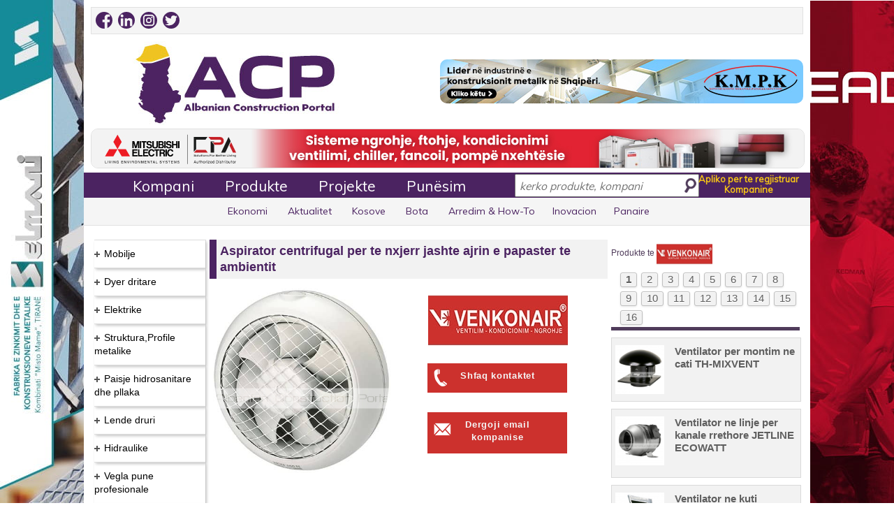

--- FILE ---
content_type: text/html; charset=UTF-8
request_url: https://acp.al/product-listing/product/61122/Aspirator-centrifugal-per-te-nxjerr-jashte-ajrin-e-papaster-te-ambientit/
body_size: 21217
content:


<!doctype html>
<html xmlns="https://www.w3.org/1999/xhtml">
	<head>
    <base href="https://acp.al" />
    <title>Aspirator centrifugal per te nxjerr jashte ajrin e papaster te ambientit | Venkonair</title>	
		
    <meta charset="utf-8">
    <meta name="description" content="Aspirator centrifugal per te nxjerr jashte ajrin e papaster te ambientit" />
    <meta property="og:title" content="Aspirator centrifugal per te nxjerr jashte ajrin e papaster te ambientit | Venkonair"/>
    <meta property="og:url" content="https://acp.al/product-listing/product/61122/Aspirator-centrifugal-per-te-nxjerr-jashte-ajrin-e-papaster-te-ambientit/"/>
    <meta property="og:image" content="https://acp.al/images/logo_acp_thum.jpg"/>
    <meta property="og:description" content="Aspirator centrifugal per te nxjerr jashte ajrin e papaster te ambientit"/>
    <meta property="fb:app_id" content="359363654197242" />
	<meta name="facebook-domain-verification" content="4p7ddlovq5t9mg26bu6cm4lk24v3sz" />
	<!-- Google Tag Manager -->
	<script>(function(w,d,s,l,i){w[l]=w[l]||[];w[l].push({'gtm.start':
	new Date().getTime(),event:'gtm.js'});var f=d.getElementsByTagName(s)[0],
	j=d.createElement(s),dl=l!='dataLayer'?'&l='+l:'';j.async=true;j.src=
	'https://www.googletagmanager.com/gtm.js?id='+i+dl;f.parentNode.insertBefore(j,f);
	})(window,document,'script','dataLayer','GTM-NTDV4PS');</script>
	<!-- End Google Tag Manager -->
    <!-- RESPONSIBLE FOR THE RESPONSIVE PART
    BELOW LINES DISALLOW THE SMARTPHONES TO ZOOM BY TOUCH -->
    <meta name="viewport" content="width=device-width,initial-scale=1,maximum-scale=1,user-scalable=no">
    <meta http-equiv="X-UA-Compatible" content="IE=edge,chrome=1">
    <meta name="HandheldFriendly" content="true">
    <meta itemprop="name" content="Aspirator centrifugal per te nxjerr jashte ajrin e papaster te ambientit | Venkonair"/>
    <meta itemprop="description" content="Aspirator centrifugal per te nxjerr jashte ajrin e papaster te ambientit"/>
    <meta itemprop="audience" content="Construction companies"/>
    <meta itemprop="image" content="https://acp.al/images/logo_acp_thum.jpg"/>
    <meta itemprop="alternativeHeadline" content="Albanian Construction Portal"/>
	<meta name="theme-color" content="#4B2361" />
	<link rel="apple-touch-icon" sizes="180x180" href="/favicon-180x180.png"/>
	<link rel="icon" type="image/png" sizes="32x32" href="/favicon-32x32.png"/>
	<link rel="icon" type="image/png" sizes="16x16" href="/favicon-16x16.png"/>
    <link href="styles/reset.css" rel="stylesheet" type="text/css">
    <link href='https://fonts.googleapis.com/css?family=Muli' rel='stylesheet' type='text/css'>
    <link href="styles/style.css" rel="stylesheet" type='text/css'>
    <link href="styles/responsive.css" rel="stylesheet" type='text/css'>
    <link href="lightbox/css/lightbox.css" rel="stylesheet" type='text/css' />
    <script src="//ajax.googleapis.com/ajax/libs/jquery/1.11.1/jquery.min.js"></script>
    <script src='https://www.google.com/recaptcha/api.js'></script>
	<script>
(function () {
  // iOS WebKit: aktivizo touch pipeline që të mos “hahet” tap-i i parë pas scroll
  document.addEventListener('touchstart', function(){}, {passive:true});

  // nëse header bëhet fixed pas scroll, iOS ndonjëherë do reflow për tap-in e parë
  var nav = document.getElementById('floating-main-nav');
  if (nav) {
    nav.addEventListener('touchstart', function(){}, {passive:true});
  }
})();
</script>

    <style type="text/css">
        #display {
            width: 262px;
            display: none;
            position: relative;
            right: -592px;
            top: -3px;
            margin-right: 30px;
            border-left: solid 1px #dedede;
            border-right: solid 1px #dedede;
            border-bottom: solid 1px #dedede;
            overflow: hidden;
            background: white;
            z-index: 100;
        }
        .display_box a {
            display: block;
            padding: 5px;
            font-size: 15px;
            height: 19px;
            cursor: pointer;
            color: #39154B;
        }
        .display_box:hover, .current {
            background:rgba(59, 89, 152, 0.73);
        }
        .display_box a:hover, .current a {
            color: #FFFFFF;
        }
        .fb-like {
            display: inline-flex !important;
        }
		.follow-btn {
			border: 0;
			border-left: 1px solid #FFFFFF;
			background: #006097;
			color: #FFFFFF;
			padding: 10px 10px !important;
			margin-left: -3px;
		}

            </style>
</head>

<body>
<div id="fb-root"></div>

<div id="main-wrapper">
    <header id="main-header">
                    <section class="topmobilebann"> <a href="https://acp.al/company-listing/company/680/KEAD/"><img src="https://acp.al/images/banners/kead-banner-prill-2024-mobile.jpg" style="height:auto;width:100%;padding-bottom: 4px;"></a></section>
            <section class="topmobilebann"> <a href="https://acp.al/company-listing/company/45/Selmani/"><img src="/images/banners/selmani-banner-mobile-2021-B.gif" style="height:auto;width:100%;padding-bottom: 4px;"></a></section>
                <section id="social-links">
            <div class="left">
	<a href="https://www.facebook.com/albanianconstruction/" target="_blank" style="padding-right: 4px;/*! border-radius: 10px; */"><img src="/images/social-icons/facebook-2020.png" alt="" style="border-radius: 12px;" width="24" height="24"></a>
	<a href="https://www.linkedin.com/company/albanian-construction-portal" target="_blank" style="padding-right: 4px;"><img src="/images/social-icons/linkedin.png" alt="" style="border-radius: 12px;" width="24" height="24"></a> 
	<a href="https://www.instagram.com/albanian_construction_portal/" target="_blank" style="padding-right: 4px;"><img src="/images/social-icons/instagram-2020.png" alt="" style="border-radius: 12px;" width="24" height="24"></a> 
	<a href="https://twitter.com/ACP_ALBANIA" target="_blank" style="padding-right: 4px;"><img src="/images/social-icons/twitter.png" alt="" style="border-radius: 12px;" width="24" height="24"></a>
            </div>
            <div class="right right-space">
                <div id="google_translate_element"></div><script type="text/javascript">
                    function googleTranslateElementInit() {
                        new google.translate.TranslateElement({pageLanguage: 'sq', includedLanguages: 'sq,en,it,ru,sr,tr,zh-TW', layout: google.translate.TranslateElement.InlineLayout.SIMPLE, autoDisplay: false}, 'google_translate_element');
                    }
                </script><script type="text/javascript" src="//translate.google.com/translate_a/element.js?cb=googleTranslateElementInit"></script>
            </div>
        </section>
        <div class="clear"></div>
        <div id="main-banner">
            <div class="left" id="logo">
                <a href=""><img src="images/logo-v3.jpg" alt="Albanian Construction Portal | Portali i Ndertimit" />
                </a>
            </div>
                            <div class="right" id="main-adv" style="margin-top: 20px;border-radius: 10px;">
                    <a href="https://acp.al/company-listing/company/112/KMPK/">
                        <img src="images/banners/kmpk-banner-2025v9.jpg" alt="Main Adv" />
                    </a>
                </div>
                    </div>
        <div class="clear"></div>
                    <div id="secondary-banner"><a href="https://acp.al/company-listing/company/1605/CLIMA-POINT-ALBANIA/"><img src="images/banners/clima-point-banner-shkurt-2024.jpg" alt="Secondary Adv" /></a></div>
                <div class="clear"></div>
        <section id="floating-main-nav">
            <nav id="main-nav">

                <ul id="menu">
                    <li><a href="company-categories">Kompani</a>
                    </li><li><a href="product-categories">Produkte</a>
                    </li><li><a href="projects">Projekte</a>
                    </li><li><a href="punesim/page/1">Punësim</a>
                    </li><li id='magic-hover-top'></li>
                </ul>
                <div id="search-bar">
                    <input type="text" id="search-box" placeholder="kerko produkte, kompani" />
                    <span id="glass-icon"></span>
                </div>
                <a href="company-register/" id="register" class="right">
                    <ul>
                        <li>Apliko per te regjistruar</li>
                        <li>Kompanine</li>
                    </ul>
                </a>
                <div id="display"></div>
            </nav>
        </section>
        <nav id="secondary-nav">
            <ul class="secondary-nav">
				<li><a href="https://acp.al/news/?r=ekonomi">Ekonomi</a></li>
				<li><a href="https://acp.al/news/?r=aktualitet">Aktualitet</a></li>
				<li><a href="https://acp.al/news/?r=kosova">Kosove</a></li>
				<li><a href="https://acp.al/news/?r=bota">Bota</a></li>
				<!--<li><a href="news">Lajme</a>-->
                </li><li><a href="furnishing-how-to">Arredim & How-To</a>
                </li><li><a href="inovacion-technology-architecture">Inovacion</a>
                </li><li><a href="fairs">Panaire</a>
				<!--   </li><li><a href="procurement">Prokurime Publike</a>-->
				<!--     </li><li><a href="real-estate">Imobiliare</a>-->
                </li><li id='magic-hover'></li>
            </ul>
        </nav>
    </header>
    <div class="clear"></div>
    <div id="main-content" class="profil_produkt_main">
<aside class="left" id="product-list-sidebar">
  <div id="listContainer">
    <ul id="expList">
    	<li class="collapsed-el"><img class="collapsed" src="images/collapsed.jpg" /><a rel="nofollow" href="product-listing/category/6/Mobilje" class="product_cat">Mobilje<span> </span><span class="hidden c6">6</span></a><ul><li><a href="product-listing/subcategory/9/Mobilje-per-sallon" class="product_subcat">Mobilje per sallon<span> </span><span class="hidden s9">9</span></a></li><li><a href="product-listing/subcategory/10/Divane-dhe-kolltuqe" class="product_subcat">Divane dhe kolltuqe<span> </span><span class="hidden s10">10</span></a></li><li><a href="product-listing/subcategory/11/Kuzhina-gatimi" class="product_subcat">Kuzhina gatimi<span> </span><span class="hidden s11">11</span></a></li><li><a href="product-listing/subcategory/12/Dhoma-gjumi" class="product_subcat">Dhoma gjumi<span> </span><span class="hidden s12">12</span></a></li><li><a href="product-listing/subcategory/13/Tavolina-dhe-karrige" class="product_subcat">Tavolina dhe karrige<span> </span><span class="hidden s13">13</span></a></li><li><a href="product-listing/subcategory/14/Mobilje-per-zyra" class="product_subcat">Mobilje per zyra<span> </span><span class="hidden s14">14</span></a></li><li><a href="product-listing/subcategory/15/Arredim-verande" class="product_subcat">Arredim verande<span> </span><span class="hidden s15">15</span></a></li><li><a href="product-listing/subcategory/18/Aksesore,zbukurime-per-shtepi" class="product_subcat">Aksesore,zbukurime per shtepi<span> </span><span class="hidden s18">18</span></a></li><li><a href="product-listing/subcategory/20/Parket-laminat,-Druri" class="product_subcat">Parket laminat, Druri<span> </span><span class="hidden s20">20</span></a></li><li><a href="product-listing/subcategory/107/Aksesore-per-mobilje" class="product_subcat">Aksesore per mobilje<span> </span><span class="hidden s107">107</span></a></li><li><a href="product-listing/subcategory/127/Dyshek,-jasteke,-zgara-krevati" class="product_subcat">Dyshek, jasteke, zgara krevati<span> </span><span class="hidden s127">127</span></a></li><li><a href="product-listing/subcategory/128/Tapet,-Moket,-Linoleum,-Rrugica" class="product_subcat">Tapet, Moket, Linoleum, Rrugica<span> </span><span class="hidden s128">128</span></a></li><li><a href="product-listing/subcategory/131/Perde,-Korniza,-Aksesore" class="product_subcat">Perde, Korniza, Aksesore<span> </span><span class="hidden s131">131</span></a></li><li><a href="product-listing/subcategory/164/Mobilje-klasike,-neo-klasike,-antike" class="product_subcat">Mobilje klasike, neo klasike, antike<span> </span><span class="hidden s164">164</span></a></li><li><a href="product-listing/subcategory/205/Mobilje-TV-(Soxhorno)" class="product_subcat">Mobilje TV (Soxhorno)<span> </span><span class="hidden s205">205</span></a></li><li><a href="product-listing/subcategory/235/Kende-per-sallon" class="product_subcat">Kende per sallon<span> </span><span class="hidden s235">235</span></a></li><li><a href="product-listing/subcategory/236/Shezllone" class="product_subcat">Shezllone<span> </span><span class="hidden s236">236</span></a></li><li><a href="product-listing/subcategory/243/Sfungjere" class="product_subcat">Sfungjere<span> </span><span class="hidden s243">243</span></a></li></ul><li class="collapsed-el"><img class="collapsed" src="images/collapsed.jpg" /><a rel="nofollow" href="product-listing/category/7/Dyer-dritare" class="product_cat">Dyer dritare<span> </span><span class="hidden c7">7</span></a><ul><li><a href="product-listing/subcategory/29/Dyer-alumini,-plastike" class="product_subcat">Dyer alumini, plastike<span> </span><span class="hidden s29">29</span></a></li><li><a href="product-listing/subcategory/30/Dyer-te-brendshme-druri" class="product_subcat">Dyer te brendshme druri<span> </span><span class="hidden s30">30</span></a></li><li><a href="product-listing/subcategory/31/Dyer-te-jashtme-te-blinduara" class="product_subcat">Dyer te jashtme te blinduara<span> </span><span class="hidden s31">31</span></a></li><li><a href="product-listing/subcategory/32/Dritare-duralumini,-plastike" class="product_subcat">Dritare duralumini, plastike<span> </span><span class="hidden s32">32</span></a></li><li><a href="product-listing/subcategory/33/Grila-dhe-Perde" class="product_subcat">Grila dhe Perde<span> </span><span class="hidden s33">33</span></a></li><li><a href="product-listing/subcategory/34/Kangjella" class="product_subcat">Kangjella<span> </span><span class="hidden s34">34</span></a></li><li><a href="product-listing/subcategory/35/Qepena,Porta-automatike" class="product_subcat">Qepena,Porta automatike<span> </span><span class="hidden s35">35</span></a></li><li><a href="product-listing/subcategory/36/Porta-hekuri" class="product_subcat">Porta hekuri<span> </span><span class="hidden s36">36</span></a></li><li><a href="product-listing/subcategory/37/Aksesore-per-dyer-dritare" class="product_subcat">Aksesore per dyer dritare<span> </span><span class="hidden s37">37</span></a></li><li><a href="product-listing/subcategory/106/Prodhime-xhami" class="product_subcat">Prodhime xhami<span> </span><span class="hidden s106">106</span></a></li><li><a href="product-listing/subcategory/108/Profile-alumini,plastike" class="product_subcat">Profile alumini,plastike<span> </span><span class="hidden s108">108</span></a></li><li><a href="product-listing/subcategory/146/Dyer-xhami" class="product_subcat">Dyer xhami<span> </span><span class="hidden s146">146</span></a></li><li><a href="product-listing/subcategory/153/Brava-dyersh,-Celesa,-Cilindra" class="product_subcat">Brava dyersh, Celesa, Cilindra<span> </span><span class="hidden s153">153</span></a></li><li><a href="product-listing/subcategory/175/Xhama" class="product_subcat">Xhama<span> </span><span class="hidden s175">175</span></a></li><li><a href="product-listing/subcategory/188/Grila-per-dritare" class="product_subcat">Grila per dritare<span> </span><span class="hidden s188">188</span></a></li><li><a href="product-listing/subcategory/189/Grila-persiane" class="product_subcat">Grila persiane<span> </span><span class="hidden s189">189</span></a></li><li><a href="product-listing/subcategory/195/Porta-garazhi,-Magazine" class="product_subcat">Porta garazhi, Magazine<span> </span><span class="hidden s195">195</span></a></li><li><a href="product-listing/subcategory/197/Porta-me-fotoelement" class="product_subcat">Porta me fotoelement<span> </span><span class="hidden s197">197</span></a></li><li><a href="product-listing/subcategory/202/Pistona-parkimi-automatike" class="product_subcat">Pistona parkimi automatike<span> </span><span class="hidden s202">202</span></a></li><li><a href="product-listing/subcategory/206/Vetrata-xhami,-alumini,-plastike" class="product_subcat">Vetrata xhami, alumini, plastike<span> </span><span class="hidden s206">206</span></a></li><li><a href="product-listing/subcategory/208/Dyer-emergjence,-Antipanik,-Antizjarr" class="product_subcat">Dyer emergjence, Antipanik, Antizjarr<span> </span><span class="hidden s208">208</span></a></li><li><a href="product-listing/subcategory/212/Aksesore-xhami" class="product_subcat">Aksesore xhami<span> </span><span class="hidden s212">212</span></a></li><li><a href="product-listing/subcategory/225/Gomina-dhe-Guarnicione" class="product_subcat">Gomina dhe Guarnicione<span> </span><span class="hidden s225">225</span></a></li><li><a href="product-listing/subcategory/226/Rrjeta-per-dritare,-dyer" class="product_subcat">Rrjeta per dritare, dyer<span> </span><span class="hidden s226">226</span></a></li></ul><li class="collapsed-el"><img class="collapsed" src="images/collapsed.jpg" /><a rel="nofollow" href="product-listing/category/8/Elektrike" class="product_cat">Elektrike<span> </span><span class="hidden c8">8</span></a><ul><li><a href="product-listing/subcategory/44/Materiale-elektrike" class="product_subcat">Materiale elektrike<span> </span><span class="hidden s44">44</span></a></li><li><a href="product-listing/subcategory/45/Priza-dhe-celesa" class="product_subcat">Priza dhe celesa<span> </span><span class="hidden s45">45</span></a></li><li><a href="product-listing/subcategory/46/Ndricues-te-brendshem" class="product_subcat">Ndricues te brendshem<span> </span><span class="hidden s46">46</span></a></li><li><a href="product-listing/subcategory/47/Ndricuesa-te-jashtem" class="product_subcat">Ndricuesa te jashtem<span> </span><span class="hidden s47">47</span></a></li><li><a href="product-listing/subcategory/48/Gjenerator,-UPS,-Transformator" class="product_subcat">Gjenerator, UPS, Transformator<span> </span><span class="hidden s48">48</span></a></li><li><a href="product-listing/subcategory/49/Impiante-elektrike" class="product_subcat">Impiante elektrike<span> </span><span class="hidden s49">49</span></a></li><li><a href="product-listing/subcategory/50/Citofoni,-Telefoni,-CCTV" class="product_subcat">Citofoni, Telefoni, CCTV<span> </span><span class="hidden s50">50</span></a></li><li><a href="product-listing/subcategory/102/Aparatura-elektrike" class="product_subcat">Aparatura elektrike<span> </span><span class="hidden s102">102</span></a></li><li><a href="product-listing/subcategory/150/Panele-elektrike,-industriale" class="product_subcat">Panele elektrike, industriale<span> </span><span class="hidden s150">150</span></a></li><li><a href="product-listing/subcategory/166/Panele-fotovoltaike,-Invertera,-Impjante" class="product_subcat">Panele fotovoltaike, Invertera, Impjante<span> </span><span class="hidden s166">166</span></a></li><li><a href="product-listing/subcategory/180/Bateri" class="product_subcat">Bateri<span> </span><span class="hidden s180">180</span></a></li><li><a href="product-listing/subcategory/221/Shtylla-ndricimi" class="product_subcat">Shtylla ndricimi<span> </span><span class="hidden s221">221</span></a></li><li><a href="product-listing/subcategory/222/Paisje-Audio-Profesionale" class="product_subcat">Paisje Audio Profesionale<span> </span><span class="hidden s222">222</span></a></li><li><a href="product-listing/subcategory/230/Shtylla-betoni-centrifugale" class="product_subcat">Shtylla betoni centrifugale<span> </span><span class="hidden s230">230</span></a></li><li><a href="product-listing/subcategory/231/Shtylla-elektrike" class="product_subcat">Shtylla elektrike<span> </span><span class="hidden s231">231</span></a></li><li><a href="product-listing/subcategory/244/Karikues-per-makina-elektrike" class="product_subcat">Karikues per makina elektrike<span> </span><span class="hidden s244">244</span></a></li><li><a href="product-listing/subcategory/260/Kanalina-elektrike,-Tuba" class="product_subcat">Kanalina elektrike, Tuba<span> </span><span class="hidden s260">260</span></a></li></ul><li class="collapsed-el"><img class="collapsed" src="images/collapsed.jpg" /><a rel="nofollow" href="product-listing/category/11/Struktura,Profile-metalike" class="product_cat">Struktura,Profile metalike<span> </span><span class="hidden c11">11</span></a><ul><li><a href="product-listing/subcategory/21/Struktura-metalike" class="product_subcat">Struktura metalike<span> </span><span class="hidden s21">21</span></a></li><li><a href="product-listing/subcategory/22/Profile-metalike" class="product_subcat">Profile metalike<span> </span><span class="hidden s22">22</span></a></li><li><a href="product-listing/subcategory/23/Punime-hekuri-dekorative" class="product_subcat">Punime hekuri dekorative<span> </span><span class="hidden s23">23</span></a></li><li><a href="product-listing/subcategory/111/Inox" class="product_subcat">Inox<span> </span><span class="hidden s111">111</span></a></li><li><a href="product-listing/subcategory/147/Kontenier-zyre,-Kabina-vend-roje" class="product_subcat">Kontenier zyre, Kabina vend roje<span> </span><span class="hidden s147">147</span></a></li><li><a href="product-listing/subcategory/168/Rrjeta-teli-te-salduara,-tel-me-gjemba,-me-thurje" class="product_subcat">Rrjeta teli te salduara, tel me gjemba, me thurje<span> </span><span class="hidden s168">168</span></a></li><li><a href="product-listing/subcategory/210/Depozita,-Cisterna,-Bote" class="product_subcat">Depozita, Cisterna, Bote<span> </span><span class="hidden s210">210</span></a></li><li><a href="product-listing/subcategory/227/Shufra,-Zgara,-Armatura,-Tela" class="product_subcat">Shufra, Zgara, Armatura, Tela<span> </span><span class="hidden s227">227</span></a></li><li><a href="product-listing/subcategory/234/Sera-diellore" class="product_subcat">Sera diellore<span> </span><span class="hidden s234">234</span></a></li></ul><li class="collapsed-el"><img class="collapsed" src="images/collapsed.jpg" /><a rel="nofollow" href="product-listing/category/13/Paisje-hidrosanitare-dhe-pllaka" class="product_cat">Paisje hidrosanitare dhe pllaka<span> </span><span class="hidden c13">13</span></a><ul><li><a href="product-listing/subcategory/24/Mobilje-per-tualet,-lavaman" class="product_subcat">Mobilje per tualet, lavaman<span> </span><span class="hidden s24">24</span></a></li><li><a href="product-listing/subcategory/25/Wc,-Bidet,-Vaska,-Pllaka-dushi" class="product_subcat">Wc, Bidet, Vaska, Pllaka dushi<span> </span><span class="hidden s25">25</span></a></li><li><a href="product-listing/subcategory/26/Rubineta,-Mishelatore,-Grupe-dushi" class="product_subcat">Rubineta, Mishelatore, Grupe dushi<span> </span><span class="hidden s26">26</span></a></li><li><a href="product-listing/subcategory/27/Pllaka-shtrimi-dhe-veshje" class="product_subcat">Pllaka shtrimi dhe veshje<span> </span><span class="hidden s27">27</span></a></li><li><a href="product-listing/subcategory/28/Aksesore-per-tualet" class="product_subcat">Aksesore per tualet<span> </span><span class="hidden s28">28</span></a></li><li><a href="product-listing/subcategory/167/Kabina-dushi" class="product_subcat">Kabina dushi<span> </span><span class="hidden s167">167</span></a></li><li><a href="product-listing/subcategory/201/Pasqyra-tualeti" class="product_subcat">Pasqyra tualeti<span> </span><span class="hidden s201">201</span></a></li><li><a href="product-listing/subcategory/245/Lavapjate-Inoksi,-Graniti" class="product_subcat">Lavapjate Inoksi, Graniti<span> </span><span class="hidden s245">245</span></a></li></ul><li class="collapsed-el"><img class="collapsed" src="images/collapsed.jpg" /><a rel="nofollow" href="product-listing/category/17/Lende-druri" class="product_cat">Lende druri<span> </span><span class="hidden c17">17</span></a><ul><li><a href="product-listing/subcategory/38/Binare-druri,-Derrasa,-Betoforme,-Panele-OSB" class="product_subcat">Binare druri, Derrasa, Betoforme, Panele OSB<span> </span><span class="hidden s38">38</span></a></li><li><a href="product-listing/subcategory/39/Shtepi-prej-druri,-lokale" class="product_subcat">Shtepi prej druri, lokale<span> </span><span class="hidden s39">39</span></a></li><li><a href="product-listing/subcategory/184/Struktura-druri,-Arredime-te-jashtme" class="product_subcat">Struktura druri, Arredime te jashtme<span> </span><span class="hidden s184">184</span></a></li><li><a href="product-listing/subcategory/185/Lende-per-mobilje" class="product_subcat">Lende per mobilje<span> </span><span class="hidden s185">185</span></a></li><li><a href="product-listing/subcategory/223/Pelet-per-ngrohje" class="product_subcat">Pelet per ngrohje<span> </span><span class="hidden s223">223</span></a></li></ul><li class="collapsed-el"><img class="collapsed" src="images/collapsed.jpg" /><a rel="nofollow" href="product-listing/category/18/Hidraulike" class="product_cat">Hidraulike<span> </span><span class="hidden c18">18</span></a><ul><li><a href="product-listing/subcategory/40/Materiale-hidraulike,Aksesore" class="product_subcat">Materiale hidraulike,Aksesore<span> </span><span class="hidden s40">40</span></a></li><li><a href="product-listing/subcategory/41/Tuba-uji-" class="product_subcat">Tuba uji <span> </span><span class="hidden s41">41</span></a></li><li><a href="product-listing/subcategory/42/Pompa-uji" class="product_subcat">Pompa uji<span> </span><span class="hidden s42">42</span></a></li><li><a href="product-listing/subcategory/43/Boliere-uji-,-Skaldabanje" class="product_subcat">Boliere uji , Skaldabanje<span> </span><span class="hidden s43">43</span></a></li><li><a href="product-listing/subcategory/145/Tuba-dhe-rakorderi-industriale" class="product_subcat">Tuba dhe rakorderi industriale<span> </span><span class="hidden s145">145</span></a></li><li><a href="product-listing/subcategory/162/Impiante-filtrimi,-trajtimi-uji,-Filtra" class="product_subcat">Impiante filtrimi, trajtimi uji, Filtra<span> </span><span class="hidden s162">162</span></a></li><li><a href="product-listing/subcategory/190/Fllanxha,-Valvula,-Saracineska,-Industriale" class="product_subcat">Fllanxha, Valvula, Saracineska, Industriale<span> </span><span class="hidden s190">190</span></a></li><li><a href="product-listing/subcategory/191/Pileta,-Sifona" class="product_subcat">Pileta, Sifona<span> </span><span class="hidden s191">191</span></a></li><li><a href="product-listing/subcategory/192/Kaseta-shkarkimi" class="product_subcat">Kaseta shkarkimi<span> </span><span class="hidden s192">192</span></a></li><li><a href="product-listing/subcategory/219/Tuba-HDPE,-PVC,-PPR,-Korriguar" class="product_subcat">Tuba HDPE, PVC, PPR, Korriguar<span> </span><span class="hidden s219">219</span></a></li><li><a href="product-listing/subcategory/251/Pompa-Presioni-Industriale" class="product_subcat">Pompa Presioni Industriale<span> </span><span class="hidden s251">251</span></a></li><li><a href="product-listing/subcategory/256/Impiant-per-trajtimin-e-ujrave-te-zeza" class="product_subcat">Impiant per trajtimin e ujrave te zeza<span> </span><span class="hidden s256">256</span></a></li><li><a href="product-listing/subcategory/261/Depozita-Plastike" class="product_subcat">Depozita Plastike<span> </span><span class="hidden s261">261</span></a></li></ul><li class="collapsed-el"><img class="collapsed" src="images/collapsed.jpg" /><a rel="nofollow" href="product-listing/category/20/Vegla-pune-profesionale" class="product_cat">Vegla pune profesionale<span> </span><span class="hidden c20">20</span></a><ul><li><a href="product-listing/subcategory/51/Vegla-elektrike" class="product_subcat">Vegla elektrike<span> </span><span class="hidden s51">51</span></a></li><li><a href="product-listing/subcategory/52/Vegla-mekanike" class="product_subcat">Vegla mekanike<span> </span><span class="hidden s52">52</span></a></li><li><a href="product-listing/subcategory/53/Instrumenta,-paisje-pune" class="product_subcat">Instrumenta, paisje pune<span> </span><span class="hidden s53">53</span></a></li><li><a href="product-listing/subcategory/79/Buloneri,-Gozhde,-Vida" class="product_subcat">Buloneri, Gozhde, Vida<span> </span><span class="hidden s79">79</span></a></li><li><a href="product-listing/subcategory/104/Upa,fasheta" class="product_subcat">Upa,fasheta<span> </span><span class="hidden s104">104</span></a></li><li><a href="product-listing/subcategory/105/Vegla-dhe-materiale-per-saldim" class="product_subcat">Vegla dhe materiale per saldim<span> </span><span class="hidden s105">105</span></a></li><li><a href="product-listing/subcategory/118/Peshore-elektronike,-industriale" class="product_subcat">Peshore elektronike, industriale<span> </span><span class="hidden s118">118</span></a></li><li><a href="product-listing/subcategory/121/Makineri-bujqesore,-paisje" class="product_subcat">Makineri bujqesore, paisje<span> </span><span class="hidden s121">121</span></a></li><li><a href="product-listing/subcategory/122/Paisje-topografike,-Gjeodezike,-Gjeologjike" class="product_subcat">Paisje topografike, Gjeodezike, Gjeologjike<span> </span><span class="hidden s122">122</span></a></li><li><a href="product-listing/subcategory/136/Kompresore-ajri,-Vegla" class="product_subcat">Kompresore ajri, Vegla<span> </span><span class="hidden s136">136</span></a></li><li><a href="product-listing/subcategory/160/Vegla-bujqesore,-Vegla-kopshtarie" class="product_subcat">Vegla bujqesore, Vegla kopshtarie<span> </span><span class="hidden s160">160</span></a></li><li><a href="product-listing/subcategory/165/Materiale-abrazive,-Aksesore" class="product_subcat">Materiale abrazive, Aksesore<span> </span><span class="hidden s165">165</span></a></li><li><a href="product-listing/subcategory/203/Shkalle-profesionale" class="product_subcat">Shkalle profesionale<span> </span><span class="hidden s203">203</span></a></li><li><a href="product-listing/subcategory/204/Vegla-automotivi" class="product_subcat">Vegla automotivi<span> </span><span class="hidden s204">204</span></a></li></ul><li class="collapsed-el"><img class="collapsed" src="images/collapsed.jpg" /><a rel="nofollow" href="product-listing/category/21/Kondicionim" class="product_cat">Kondicionim<span> </span><span class="hidden c21">21</span></a><ul><li><a href="product-listing/subcategory/55/Kondicioner" class="product_subcat">Kondicioner<span> </span><span class="hidden s55">55</span></a></li><li><a href="product-listing/subcategory/56/Aspiratore,-Ventilatore" class="product_subcat">Aspiratore, Ventilatore<span> </span><span class="hidden s56">56</span></a></li><li><a href="product-listing/subcategory/58/Oxhaqe,-Stufa-dhe-Soba" class="product_subcat">Oxhaqe, Stufa dhe Soba<span> </span><span class="hidden s58">58</span></a></li><li><a href="product-listing/subcategory/59/Grila-ajri,-Difuzore,-Valvula,-Tuba,-Aksesore" class="product_subcat">Grila ajri, Difuzore, Valvula, Tuba, Aksesore<span> </span><span class="hidden s59">59</span></a></li><li><a href="product-listing/subcategory/80/Kaldaja-Gazi,-Druri,-Nafte,-Pelleti" class="product_subcat">Kaldaja Gazi, Druri, Nafte, Pelleti<span> </span><span class="hidden s80">80</span></a></li><li><a href="product-listing/subcategory/101/Panele-diellore" class="product_subcat">Panele diellore<span> </span><span class="hidden s101">101</span></a></li><li><a href="product-listing/subcategory/117/Dhoma,impjante-frigoriferike" class="product_subcat">Dhoma,impjante frigoriferike<span> </span><span class="hidden s117">117</span></a></li><li><a href="product-listing/subcategory/161/Chiller,-Fan-Coil,-Pompa-nxehtesie" class="product_subcat">Chiller, Fan Coil, Pompa nxehtesie<span> </span><span class="hidden s161">161</span></a></li><li><a href="product-listing/subcategory/163/Radiator-per-ngrohje" class="product_subcat">Radiator per ngrohje<span> </span><span class="hidden s163">163</span></a></li><li><a href="product-listing/subcategory/174/Dysheme-me-ngrohje-elektrike" class="product_subcat">Dysheme me ngrohje elektrike<span> </span><span class="hidden s174">174</span></a></li><li><a href="product-listing/subcategory/220/Ngrohese-elektrike" class="product_subcat">Ngrohese elektrike<span> </span><span class="hidden s220">220</span></a></li><li><a href="product-listing/subcategory/238/Freskuese" class="product_subcat">Freskuese<span> </span><span class="hidden s238">238</span></a></li></ul><li class="collapsed-el"><img class="collapsed" src="images/collapsed.jpg" /><a rel="nofollow" href="product-listing/category/22/Finiture" class="product_cat">Finiture<span> </span><span class="hidden c22">22</span></a><ul><li><a href="product-listing/subcategory/60/Bojra-dhe-llaqe,-Grafiato" class="product_subcat">Bojra dhe llaqe, Grafiato<span> </span><span class="hidden s60">60</span></a></li><li><a href="product-listing/subcategory/61/Korniza-Gipsi,-Profile-gipsi" class="product_subcat">Korniza Gipsi, Profile gipsi<span> </span><span class="hidden s61">61</span></a></li><li><a href="product-listing/subcategory/62/Leter-murale" class="product_subcat">Leter murale<span> </span><span class="hidden s62">62</span></a></li><li><a href="product-listing/subcategory/63/Llac,-Ngjites,-Stuko,-Veshje-Dekorative" class="product_subcat">Llac, Ngjites, Stuko, Veshje Dekorative<span> </span><span class="hidden s63">63</span></a></li><li><a href="product-listing/subcategory/123/Vegla-per-lyerje-dhe-Aksesore" class="product_subcat">Vegla per lyerje dhe Aksesore<span> </span><span class="hidden s123">123</span></a></li><li><a href="product-listing/subcategory/170/Pllaka-gipsi,-Materiale-montimi,-fiksimi" class="product_subcat">Pllaka gipsi, Materiale montimi, fiksimi<span> </span><span class="hidden s170">170</span></a></li><li><a href="product-listing/subcategory/173/Silikon,-Ngjites,-Shkume" class="product_subcat">Silikon, Ngjites, Shkume<span> </span><span class="hidden s173">173</span></a></li><li><a href="product-listing/subcategory/224/Profile-per-fasada,-pllaka,-parkete,-plintus" class="product_subcat">Profile per fasada, pllaka, parkete, plintus<span> </span><span class="hidden s224">224</span></a></li><li><a href="product-listing/subcategory/239/Korniza-polisteroli,-Dekore" class="product_subcat">Korniza polisteroli, Dekore<span> </span><span class="hidden s239">239</span></a></li></ul><li class="collapsed-el"><img class="collapsed" src="images/collapsed.jpg" /><a rel="nofollow" href="product-listing/category/23/Materiale-ndertimi" class="product_cat">Materiale ndertimi<span> </span><span class="hidden c23">23</span></a><ul><li><a href="product-listing/subcategory/65/Artikuj-betoni" class="product_subcat">Artikuj betoni<span> </span><span class="hidden s65">65</span></a></li><li><a href="product-listing/subcategory/66/Tulla-Cimento" class="product_subcat">Tulla Cimento<span> </span><span class="hidden s66">66</span></a></li><li><a href="product-listing/subcategory/67/Inerte" class="product_subcat">Inerte<span> </span><span class="hidden s67">67</span></a></li><li><a href="product-listing/subcategory/110/Materiale-per-infrastrukture" class="product_subcat">Materiale per infrastrukture<span> </span><span class="hidden s110">110</span></a></li><li><a href="product-listing/subcategory/132/Pllaka-trotuari,-bordura,-puseta,-tuba-betoni" class="product_subcat">Pllaka trotuari, bordura, puseta, tuba betoni<span> </span><span class="hidden s132">132</span></a></li><li><a href="product-listing/subcategory/181/Tulla-dekorative" class="product_subcat">Tulla dekorative<span> </span><span class="hidden s181">181</span></a></li><li><a href="product-listing/subcategory/183/Prodhime-dekorative-betoni" class="product_subcat">Prodhime dekorative betoni<span> </span><span class="hidden s183">183</span></a></li><li><a href="product-listing/subcategory/211/Blloqe-te-lehtesuara-silikate" class="product_subcat">Blloqe te lehtesuara silikate<span> </span><span class="hidden s211">211</span></a></li><li><a href="product-listing/subcategory/233/Prodhime,-Elemente-parafabrikat" class="product_subcat">Prodhime, Elemente parafabrikat<span> </span><span class="hidden s233">233</span></a></li></ul><li class="collapsed-el"><img class="collapsed" src="images/collapsed.jpg" /><a rel="nofollow" href="product-listing/category/24/Ashensor" class="product_cat">Ashensor<span> </span><span class="hidden c24">24</span></a><ul><li><a href="product-listing/subcategory/68/Ashensore" class="product_subcat">Ashensore<span> </span><span class="hidden s68">68</span></a></li><li><a href="product-listing/subcategory/69/Shkalle-Levizese" class="product_subcat">Shkalle Levizese<span> </span><span class="hidden s69">69</span></a></li><li><a href="product-listing/subcategory/70/Aksesore-per-ashensore" class="product_subcat">Aksesore per ashensore<span> </span><span class="hidden s70">70</span></a></li><li><a href="product-listing/subcategory/213/Ashensor-per-persona-me-aftesi-te-kufizuara" class="product_subcat">Ashensor per persona me aftesi te kufizuara<span> </span><span class="hidden s213">213</span></a></li></ul><li class="collapsed-el"><img class="collapsed" src="images/collapsed.jpg" /><a rel="nofollow" href="product-listing/category/25/Magazinim-&-Paketim" class="product_cat">Magazinim & Paketim<span> </span><span class="hidden c25">25</span></a><ul><li><a href="product-listing/subcategory/71/Rafte-metalike" class="product_subcat">Rafte metalike<span> </span><span class="hidden s71">71</span></a></li><li><a href="product-listing/subcategory/72/Pirun-elektrik,nafte" class="product_subcat">Pirun elektrik,nafte<span> </span><span class="hidden s72">72</span></a></li><li><a href="product-listing/subcategory/73/Arredim-dyqani,Marketi" class="product_subcat">Arredim dyqani,Marketi<span> </span><span class="hidden s73">73</span></a></li><li><a href="product-listing/subcategory/125/Makineri-paketimi,-Amballazhimi,-Paisje" class="product_subcat">Makineri paketimi, Amballazhimi, Paisje<span> </span><span class="hidden s125">125</span></a></li><li><a href="product-listing/subcategory/126/Materiale-per-paketim,-amballazhim" class="product_subcat">Materiale per paketim, amballazhim<span> </span><span class="hidden s126">126</span></a></li><li><a href="product-listing/subcategory/194/Transpaleta" class="product_subcat">Transpaleta<span> </span><span class="hidden s194">194</span></a></li><li><a href="product-listing/subcategory/209/Ambalazhe-qelqi" class="product_subcat">Ambalazhe qelqi<span> </span><span class="hidden s209">209</span></a></li><li><a href="product-listing/subcategory/217/Paleta-druri" class="product_subcat">Paleta druri<span> </span><span class="hidden s217">217</span></a></li><li><a href="product-listing/subcategory/228/Qese-plastike-te-riciklueshme" class="product_subcat">Qese plastike te riciklueshme<span> </span><span class="hidden s228">228</span></a></li><li><a href="product-listing/subcategory/229/Vasketa-alumini" class="product_subcat">Vasketa alumini<span> </span><span class="hidden s229">229</span></a></li><li><a href="product-listing/subcategory/240/Canta-kartoni,-Letre-dhe-Kutia" class="product_subcat">Canta kartoni, Letre dhe Kutia<span> </span><span class="hidden s240">240</span></a></li><li><a href="product-listing/subcategory/248/Plasmas-Film-per-Amballazhim" class="product_subcat">Plasmas Film per Amballazhim<span> </span><span class="hidden s248">248</span></a></li></ul><li class="collapsed-el"><img class="collapsed" src="images/collapsed.jpg" /><a rel="nofollow" href="product-listing/category/26/Arredim-urban" class="product_cat">Arredim urban<span> </span><span class="hidden c26">26</span></a><ul><li><a href="product-listing/subcategory/75/Reklama" class="product_subcat">Reklama<span> </span><span class="hidden s75">75</span></a></li><li><a href="product-listing/subcategory/76/Barriera-parkimi" class="product_subcat">Barriera parkimi<span> </span><span class="hidden s76">76</span></a></li><li><a href="product-listing/subcategory/77/Tenda-dielli,Pergola" class="product_subcat">Tenda dielli,Pergola<span> </span><span class="hidden s77">77</span></a></li><li><a href="product-listing/subcategory/78/Aksesore-per-pishina" class="product_subcat">Aksesore per pishina<span> </span><span class="hidden s78">78</span></a></li><li><a href="product-listing/subcategory/124/Mushama-per-kamion-dhe-Lavazh" class="product_subcat">Mushama per kamion dhe Lavazh<span> </span><span class="hidden s124">124</span></a></li><li><a href="product-listing/subcategory/140/Ambjente-rekreative,-Lojra" class="product_subcat">Ambjente rekreative, Lojra<span> </span><span class="hidden s140">140</span></a></li><li><a href="product-listing/subcategory/186/Cadra-per-lokale,-Plazhi,-Veranda" class="product_subcat">Cadra per lokale, Plazhi, Veranda<span> </span><span class="hidden s186">186</span></a></li><li><a href="product-listing/subcategory/198/Furra-druri,-Zgara,-Barbekju" class="product_subcat">Furra druri, Zgara, Barbekju<span> </span><span class="hidden s198">198</span></a></li><li><a href="product-listing/subcategory/232/Tualete-portative" class="product_subcat">Tualete portative<span> </span><span class="hidden s232">232</span></a></li></ul><li class="collapsed-el"><img class="collapsed" src="images/collapsed.jpg" /><a rel="nofollow" href="product-listing/category/27/Paisje-sigurie" class="product_cat">Paisje sigurie<span> </span><span class="hidden c27">27</span></a><ul><li><a href="product-listing/subcategory/81/Kamera-sigurie,-sisteme-vezhgimi" class="product_subcat">Kamera sigurie, sisteme vezhgimi<span> </span><span class="hidden s81">81</span></a></li><li><a href="product-listing/subcategory/82/Fikese-zjarri,-Alarm,-Hidrant,-Sprinklera" class="product_subcat">Fikese zjarri, Alarm, Hidrant, Sprinklera<span> </span><span class="hidden s82">82</span></a></li><li><a href="product-listing/subcategory/83/Veshje-pune" class="product_subcat">Veshje pune<span> </span><span class="hidden s83">83</span></a></li><li><a href="product-listing/subcategory/148/Kasaforta-sigurie" class="product_subcat">Kasaforta sigurie<span> </span><span class="hidden s148">148</span></a></li><li><a href="product-listing/subcategory/169/Brava-elektronike,-Akses-kontrolli" class="product_subcat">Brava elektronike, Akses kontrolli<span> </span><span class="hidden s169">169</span></a></li><li><a href="product-listing/subcategory/199/Veshje-sigurie-ne-pune-dhe-Pajisje" class="product_subcat">Veshje sigurie ne pune dhe Pajisje<span> </span><span class="hidden s199">199</span></a></li><li><a href="product-listing/subcategory/207/Pajisje-inteligjente" class="product_subcat">Pajisje inteligjente<span> </span><span class="hidden s207">207</span></a></li><li><a href="product-listing/subcategory/247/Sisteme-Alarmi" class="product_subcat">Sisteme Alarmi<span> </span><span class="hidden s247">247</span></a></li><li><a href="product-listing/subcategory/252/Ekrane" class="product_subcat">Ekrane<span> </span><span class="hidden s252">252</span></a></li></ul><li class="collapsed-el"><img class="collapsed" src="images/collapsed.jpg" /><a rel="nofollow" href="product-listing/category/28/Fasada-dhe-veshje" class="product_cat">Fasada dhe veshje<span> </span><span class="hidden c28">28</span></a><ul><li><a href="product-listing/subcategory/84/Gure-dekorativ" class="product_subcat">Gure dekorativ<span> </span><span class="hidden s84">84</span></a></li><li><a href="product-listing/subcategory/85/Mermer-dhe-granit" class="product_subcat">Mermer dhe granit<span> </span><span class="hidden s85">85</span></a></li><li><a href="product-listing/subcategory/86/Fasada-xhami" class="product_subcat">Fasada xhami<span> </span><span class="hidden s86">86</span></a></li><li><a href="product-listing/subcategory/87/Aksesore-per-fasada" class="product_subcat">Aksesore per fasada<span> </span><span class="hidden s87">87</span></a></li><li><a href="product-listing/subcategory/139/Fasade-e-ventiluar" class="product_subcat">Fasade e ventiluar<span> </span><span class="hidden s139">139</span></a></li><li><a href="product-listing/subcategory/200/Bango-kuzhine,-Syprina" class="product_subcat">Bango kuzhine, Syprina<span> </span><span class="hidden s200">200</span></a></li><li><a href="product-listing/subcategory/242/Pllaka-Gres-Porcelan,-Kuartz,-Onyx" class="product_subcat">Pllaka Gres Porcelan, Kuartz, Onyx<span> </span><span class="hidden s242">242</span></a></li><li><a href="product-listing/subcategory/250/Pllaka-Dekton-dhe-Silestone" class="product_subcat">Pllaka Dekton dhe Silestone<span> </span><span class="hidden s250">250</span></a></li><li><a href="product-listing/subcategory/253/Panele-Dekorative-Murale-dhe-Ndarese" class="product_subcat">Panele Dekorative Murale dhe Ndarese<span> </span><span class="hidden s253">253</span></a></li><li><a href="product-listing/subcategory/255/Pllaka-Neolith" class="product_subcat">Pllaka Neolith<span> </span><span class="hidden s255">255</span></a></li></ul><li class="collapsed-el"><img class="collapsed" src="images/collapsed.jpg" /><a rel="nofollow" href="product-listing/category/29/Mbulesa,Aksesore-per-cati" class="product_cat">Mbulesa,Aksesore per cati<span> </span><span class="hidden c29">29</span></a><ul><li><a href="product-listing/subcategory/88/Tjegulla" class="product_subcat">Tjegulla<span> </span><span class="hidden s88">88</span></a></li><li><a href="product-listing/subcategory/89/Ulluqe" class="product_subcat">Ulluqe<span> </span><span class="hidden s89">89</span></a></li><li><a href="product-listing/subcategory/90/Panele-sanduiç" class="product_subcat">Panele sanduiç<span> </span><span class="hidden s90">90</span></a></li><li><a href="product-listing/subcategory/91/Llamarina" class="product_subcat">Llamarina<span> </span><span class="hidden s91">91</span></a></li><li><a href="product-listing/subcategory/100/Aksesore-per-cati" class="product_subcat">Aksesore per cati<span> </span><span class="hidden s100">100</span></a></li></ul><li class="collapsed-el"><img class="collapsed" src="images/collapsed.jpg" /><a rel="nofollow" href="product-listing/category/30/Kantier" class="product_cat">Kantier<span> </span><span class="hidden c30">30</span></a><ul><li><a href="product-listing/subcategory/92/Pajisje-kantieri" class="product_subcat">Pajisje kantieri<span> </span><span class="hidden s92">92</span></a></li><li><a href="product-listing/subcategory/93/Makineri-per-ndertim" class="product_subcat">Makineri per ndertim<span> </span><span class="hidden s93">93</span></a></li><li><a href="product-listing/subcategory/94/Skela" class="product_subcat">Skela<span> </span><span class="hidden s94">94</span></a></li><li><a href="product-listing/subcategory/116/Pjese-per-eskavatore,-Fadroma,-Buldozer,-Cekic-hidraulik" class="product_subcat">Pjese per eskavatore, Fadroma, Buldozer, Cekic hidraulik<span> </span><span class="hidden s116">116</span></a></li><li><a href="product-listing/subcategory/187/Pjese-kembimi-per-kamiona,-Autobuza,-Trailer" class="product_subcat">Pjese kembimi per kamiona, Autobuza, Trailer<span> </span><span class="hidden s187">187</span></a></li></ul><li class="collapsed-el"><img class="collapsed" src="images/collapsed.jpg" /><a rel="nofollow" href="product-listing/category/31/Izolim" class="product_cat">Izolim<span> </span><span class="hidden c31">31</span></a><ul><li><a href="product-listing/subcategory/95/Materiale-per-izolim-termik" class="product_subcat">Materiale per izolim termik<span> </span><span class="hidden s95">95</span></a></li><li><a href="product-listing/subcategory/96/Materiale-per-izolim-akustik" class="product_subcat">Materiale per izolim akustik<span> </span><span class="hidden s96">96</span></a></li><li><a href="product-listing/subcategory/97/Materiale-hidroizoluese" class="product_subcat">Materiale hidroizoluese<span> </span><span class="hidden s97">97</span></a></li><li><a href="product-listing/subcategory/98/Aksesore-per-izolim" class="product_subcat">Aksesore per izolim<span> </span><span class="hidden s98">98</span></a></li><li><a href="product-listing/subcategory/120/Dysheme-PVC,-industriale" class="product_subcat">Dysheme PVC, industriale<span> </span><span class="hidden s120">120</span></a></li><li><a href="product-listing/subcategory/149/Polisterol-per-izolim" class="product_subcat">Polisterol per izolim<span> </span><span class="hidden s149">149</span></a></li></ul><li class="collapsed-el"><img class="collapsed" src="images/collapsed.jpg" /><a rel="nofollow" href="product-listing/category/32/Gaz-teknik-dhe-mjekesor" class="product_cat">Gaz teknik dhe mjekesor<span> </span><span class="hidden c32">32</span></a><ul><li><a href="product-listing/subcategory/135/Bombula-gazi-dhe-aksesore" class="product_subcat">Bombula gazi dhe aksesore<span> </span><span class="hidden s135">135</span></a></li><li><a href="product-listing/subcategory/152/Gaze-industriale,-teknike" class="product_subcat">Gaze industriale, teknike<span> </span><span class="hidden s152">152</span></a></li></ul><li class="collapsed-el"><img class="collapsed" src="images/collapsed.jpg" /><a rel="nofollow" href="product-listing/category/33/Produkte-pastrimi,-paisje" class="product_cat">Produkte pastrimi, paisje<span> </span><span class="hidden c33">33</span></a><ul><li><a href="product-listing/subcategory/129/Materiale-pastrimi,-higjenike" class="product_subcat">Materiale pastrimi, higjenike<span> </span><span class="hidden s129">129</span></a></li><li><a href="product-listing/subcategory/193/Makineri-per-pastrim" class="product_subcat">Makineri per pastrim<span> </span><span class="hidden s193">193</span></a></li><li><a href="product-listing/subcategory/254/Materiale-per-dezinsektim,-Pajisje" class="product_subcat">Materiale per dezinsektim, Pajisje<span> </span><span class="hidden s254">254</span></a></li></ul><li class="collapsed-el"><img class="collapsed" src="images/collapsed.jpg" /><a rel="nofollow" href="product-listing/category/34/Sinjalistike-dhe-siguri-rrugore" class="product_cat">Sinjalistike dhe siguri rrugore<span> </span><span class="hidden c34">34</span></a><ul><li><a href="product-listing/subcategory/133/Sinjalistike-vertikale,-horizontale" class="product_subcat">Sinjalistike vertikale, horizontale<span> </span><span class="hidden s133">133</span></a></li><li><a href="product-listing/subcategory/134/Sinjalistike-e-perkohshme" class="product_subcat">Sinjalistike e perkohshme<span> </span><span class="hidden s134">134</span></a></li></ul><li class="collapsed-el"><img class="collapsed" src="images/collapsed.jpg" /><a rel="nofollow" href="product-listing/category/35/Sport-dhe-Palester" class="product_cat">Sport dhe Palester<span> </span><span class="hidden c35">35</span></a><ul><li><a href="product-listing/subcategory/137/Produkte-sportive" class="product_subcat">Produkte sportive<span> </span><span class="hidden s137">137</span></a></li><li><a href="product-listing/subcategory/138/Pajisje-per-palester" class="product_subcat">Pajisje per palester<span> </span><span class="hidden s138">138</span></a></li><li><a href="product-listing/subcategory/246/Paisje-per-mbrojtje-nga-lartesite" class="product_subcat">Paisje per mbrojtje nga lartesite<span> </span><span class="hidden s246">246</span></a></li></ul><li class="collapsed-el"><img class="collapsed" src="images/collapsed.jpg" /><a rel="nofollow" href="product-listing/category/36/Makineri-dhe-Vegla-industriale" class="product_cat">Makineri dhe Vegla industriale<span> </span><span class="hidden c36">36</span></a><ul><li><a href="product-listing/subcategory/141/Makineri-hekuri" class="product_subcat">Makineri hekuri<span> </span><span class="hidden s141">141</span></a></li><li><a href="product-listing/subcategory/142/Makineri-druri" class="product_subcat">Makineri druri<span> </span><span class="hidden s142">142</span></a></li><li><a href="product-listing/subcategory/154/Pjese-per-makineri-industriale,-Aksesore" class="product_subcat">Pjese per makineri industriale, Aksesore<span> </span><span class="hidden s154">154</span></a></li><li><a href="product-listing/subcategory/176/Impjante-dhe-pistoleta-per-lyerje" class="product_subcat">Impjante dhe pistoleta per lyerje<span> </span><span class="hidden s176">176</span></a></li><li><a href="product-listing/subcategory/237/Linja-ushqimore" class="product_subcat">Linja ushqimore<span> </span><span class="hidden s237">237</span></a></li><li><a href="product-listing/subcategory/258/Boje-Pluhur-Elektrostatike-Powder-Coating" class="product_subcat">Boje Pluhur Elektrostatike Powder Coating<span> </span><span class="hidden s258">258</span></a></li><li><a href="product-listing/subcategory/259/Pajisje-mbrojtese-per-makineri-industriale" class="product_subcat">Pajisje mbrojtese per makineri industriale<span> </span><span class="hidden s259">259</span></a></li></ul><li class="collapsed-el"><img class="collapsed" src="images/collapsed.jpg" /><a rel="nofollow" href="product-listing/category/37/Elektroshtepiake" class="product_cat">Elektroshtepiake<span> </span><span class="hidden c37">37</span></a><ul><li><a href="product-listing/subcategory/143/Paisje-elektroshtepiake" class="product_subcat">Paisje elektroshtepiake<span> </span><span class="hidden s143">143</span></a></li><li><a href="product-listing/subcategory/144/Pjese-kembimi-per-elektroshtepiake" class="product_subcat">Pjese kembimi per elektroshtepiake<span> </span><span class="hidden s144">144</span></a></li><li><a href="product-listing/subcategory/214/Pjese-kembimi-per-dhoma-frigoriferike" class="product_subcat">Pjese kembimi per dhoma frigoriferike<span> </span><span class="hidden s214">214</span></a></li></ul><li class="collapsed-el"><img class="collapsed" src="images/collapsed.jpg" /><a rel="nofollow" href="product-listing/category/38/Copa,-Tekstile,-Metrazhe" class="product_cat">Copa, Tekstile, Metrazhe<span> </span><span class="hidden c38">38</span></a><ul><li><a href="product-listing/subcategory/182/Tekstile-per-shtepi,-hotele,-restorante" class="product_subcat">Tekstile per shtepi, hotele, restorante<span> </span><span class="hidden s182">182</span></a></li><li><a href="product-listing/subcategory/196/Uniforma-per-Hoteleri,-Bar,-Restorant" class="product_subcat">Uniforma per Hoteleri, Bar, Restorant<span> </span><span class="hidden s196">196</span></a></li><li><a href="product-listing/subcategory/215/Uniforma-stafi" class="product_subcat">Uniforma stafi<span> </span><span class="hidden s215">215</span></a></li><li><a href="product-listing/subcategory/216/Uniforma-shkollore" class="product_subcat">Uniforma shkollore<span> </span><span class="hidden s216">216</span></a></li><li><a href="product-listing/subcategory/218/Metrazhe-per-tapiceri" class="product_subcat">Metrazhe per tapiceri<span> </span><span class="hidden s218">218</span></a></li></ul><li class="collapsed-el"><img class="collapsed" src="images/collapsed.jpg" /><a rel="nofollow" href="product-listing/category/39/Lule,-Bime,-Peme" class="product_cat">Lule, Bime, Peme<span> </span><span class="hidden c39">39</span></a><ul><li><a href="product-listing/subcategory/171/Dekor-me-lule-natyrale" class="product_subcat">Dekor me lule natyrale<span> </span><span class="hidden s171">171</span></a></li><li><a href="product-listing/subcategory/172/Dekor-me-lule-artificiale,-myshk" class="product_subcat">Dekor me lule artificiale, myshk<span> </span><span class="hidden s172">172</span></a></li><li><a href="product-listing/subcategory/178/Tapet-bari-natyral" class="product_subcat">Tapet bari natyral<span> </span><span class="hidden s178">178</span></a></li><li><a href="product-listing/subcategory/179/Tapet-bari-artificial" class="product_subcat">Tapet bari artificial<span> </span><span class="hidden s179">179</span></a></li><li><a href="product-listing/subcategory/249/Peme-Frutore,-Dekorative,-Fidane" class="product_subcat">Peme Frutore, Dekorative, Fidane<span> </span><span class="hidden s249">249</span></a></li></ul><li class="collapsed-el"><img class="collapsed" src="images/collapsed.jpg" /><a rel="nofollow" href="product-listing/category/40/Programe-menaxhimi" class="product_cat">Programe menaxhimi<span> </span><span class="hidden c40">40</span></a><ul><li class="collapsed-el"><img class="collapsed" src="images/collapsed.jpg" /><a rel="nofollow" href="product-listing/category/41/HoReCa" class="product_cat">HoReCa<span> </span><span class="hidden c41">41</span></a><ul><li><a href="product-listing/subcategory/19/Paisje-per-bare,restorante" class="product_subcat">Paisje per bare,restorante<span> </span><span class="hidden s19">19</span></a></li><li><a href="product-listing/subcategory/241/Ene-kuzhine-dhe-Aksesore" class="product_subcat">Ene kuzhine dhe Aksesore<span> </span><span class="hidden s241">241</span></a></li></ul><li class="collapsed-el"><img class="collapsed" src="images/collapsed.jpg" /><a rel="nofollow" href="product-listing/category/42/IT-&-Elektronike" class="product_cat">IT & Elektronike<span> </span><span class="hidden c42">42</span></a><ul><li class="collapsed-el"><img class="collapsed" src="images/collapsed.jpg" /><a rel="nofollow" href="product-listing/category/43/Pajisje-detare" class="product_cat">Pajisje detare<span> </span><span class="hidden c43">43</span></a><ul><li><a href="product-listing/subcategory/257/Radio-Komunikimi-dhe-Sisteme-Navigimi-Detar" class="product_subcat">Radio Komunikimi dhe Sisteme Navigimi Detar<span> </span><span class="hidden s257">257</span></a></li></ul>    </ul>
  </div>
    <section class="banner-bottom-category"> <a href="https://acp.al/company-listing/company/1138/Brava-&-Bojra-Cimi/"><img src="/images/banners/Brava-Bojra-Cimi-Banner-2020-05.gif" style="height:400px;width:161px;padding-top:15px;"></a>
    <p>&nbsp</p>
</aside>
<input type="hidden" name="company_id" id="company_id" value="210">
<style>
    #shfaq-kontakte, #buton-kontakto{
        background-image: url("/images/phoneacp.png");
        background-repeat: no-repeat;
        background-position: 6px 8px;
        background-color: #CC312D;
		color: ;
        font-size: 13px;
        display: inline-block;
		width:200px;
		height: 10px;
		box-shadow: 0 0 1px rgba(0, 0, 0, 0);
		-webkit-backface-visibility: hidden;
		backface-visibility: hidden;
		-moz-osx-font-smoothing: grayscale;
		overflow: hidden;
		-webkit-transition-duration: 0.5s;
		transition-duration: 0.5s;
		-webkit-transition-property: color, background-color;
		transition-property: color, background-color;
		margin-left:31px;
    }

	#shfaq-kontakte:hover, #buton-kontakto:hover{

  -webkit-animation-duration: 1s;
  animation-duration: 1s;
  -webkit-animation-delay: 0.5s;
  animation-delay: 0.5s;
  -webkit-animation-timing-function: linear;
  animation-timing-function: linear;
  -webkit-animation-iteration-count: infinite;
  animation-iteration-count: infinite;
  color: #fefefe;
  background-color: #BDBDBD;
  background-color: #BDBDBD;
  }
</style>
<div id="product-profile-content" class="left">
<h1 class="product-name">Aspirator centrifugal per te nxjerr jashte ajrin e papaster te ambientit</h1>
<a href="company-listing/company/210/Venkonair/" class="company-logo-header"><img src="/images/company/Venkonair Albania shpk.jpg" alt="Venkonair" title="Venkonair" style=''/></a>
  <!--<header></header>-->
  <article class="product-details">
    <section class="product-images left" style="padding-bottom: 1%;padding-right: 2%;"> <a href="/images/product/Venkonair_Aspirator centrifugal per te nxjerr jashte ajrin e papaster te ambientit.jpg" class="main-image" data-lightbox="foto"><img src="/images/product/Venkonair_Aspirator centrifugal per te nxjerr jashte ajrin e papaster te ambientit.jpg" alt="Aspirator centrifugal per te nxjerr jashte ajrin e papaster te ambientit" title="Aspirator centrifugal per te nxjerr jashte ajrin e papaster te ambientit" /></a>
      <div class="clear"></div>
              </section>
    <section class="product-description" >
     <br />
      <!--<p class="product-company-number">/</p>-->
        <span id="shfaq-kontakte" style="clear: both;  "><strong>Shfaq kontaktet</strong></span>
        <span id="buton-kontakto" data-toggle="modal" data-target="#kontakto-kompanine-produkt" style="height: 50px; " >Dergoji email <br> kompanise</span>

        <div class="contact-number" style="display:none;">

	  <p><p><strong>Cel:</strong><a href="tel:+355 69 70 70 036">+355 69 70 70 036</a></p>
<p><strong>Cel:</strong><a href="tel:+355 68 20 42 413">+355 68 20 42 413</a></p>
<p><strong>Cel:</strong><a href="tel:+355 68 90 90 031">+355 68 90 90 031</a></p>
<p><strong>Tel:</strong><a href="tel:+355 2 83 80 015">+355 2 83 80 015</a></p>
<p><strong>E-mail: </strong><a href='mailto:info@venkonair.com'>Dergoji email kompanise</a><p><strong>Web:&nbsp;<a href="https://venkonair.com/" target="_blank">www.venkonair.com</a></strong></p>
<p><strong>Instagram:&nbsp;<a href="https://www.instagram.com/venkonair.al/" target="_blank">venkonair.al</a></strong></p>
<p><strong>Facebook:&nbsp;&nbsp;<a href="https://www.facebook.com/venkonair.al/">Venkonair Shpk</a></strong></p>	  <p><p><strong>Adresa:&nbsp;</strong>Autostrada Lezh&euml; - Tiran&euml;, KM 8, Lezh&euml;, Albania</p></p>
            </div>
			
			
<p>&nbsp;</p>

    </section>


  </article>

<style>
.buton-cel { 
		display: none;
	}
#buton-kontakto{
    background-image: url("/images/mail-acp.png") !important;
}

@media screen and (max-width: 760px){
    #buton-kontakto{
        background-image: url("/images/mail-acp.png") !important;
    }
    #shfaq-kontakte, #buton-kontakto{
        background-image: url("/images/phoneacp.png");
        background-repeat: no-repeat;
        background-position: 8px 8px;
        background-color: #CC312D;
		color: ;
        font-size: 14px;
        display: inline-block;
		width: 100%;
		height: 20px;
		box-shadow: 0 0 1px rgba(0, 0, 0, 0);
		-webkit-backface-visibility: hidden;
		backface-visibility: hidden;
		-moz-osx-font-smoothing: grayscale;
		overflow: hidden;
		-webkit-transition-duration: 0.5s;
		transition-duration: 0.5s;
		-webkit-transition-property: color, background-color;
		transition-property: color, background-color;
		margin-left:4px;
    }

	#shfaq-kontakte:hover, #buton-kontakto:hover{

  -webkit-animation-duration: 1s;
  animation-duration: 1s;
  -webkit-animation-delay: 0.5s;
  animation-delay: 0.5s;
  -webkit-animation-timing-function: linear;
  animation-timing-function: linear;
  -webkit-animation-iteration-count: infinite;
  animation-iteration-count: infinite;
  color: #fefefe;
  background-color: #BDBDBD;
  background-color: #BDBDBD;
  }
    #kontakto-kompanine-produkt{
        display:none;
    }
    #butoncel  {
            position: fixed;
			bottom: 10px;
        display:none!important;    }

    #buton-cel {
        display:block!important;    }

    .admin-button.mobile {
		font-size: 18px!important;
        float: left!important;
        width: 50%!important;
        height: 50px!important;
    }	
	}

</style>



    <div class="clear"></div>
<!--<p>&nbsp;</p>+355 69 93 44 722 ; +355 68 90 99 009 -->
    <form id="kontakto-kompanine-produkt" class='modal fade' role='dialog' style="display: none" action="product-listing/product/61122/Aspirator-centrifugal-per-te-nxjerr-jashte-ajrin-e-papaster-te-ambientit/" method="POST" onsubmit="return validateForm();">  <h2 style='padding-top: 2%;'> <font color="#39154B" style="font-size: 16px;">Dergoni kerkese kompanise:</font></h2> <!--Shtuar nga R.-->

        <label class="emertimi">Emertimi i produktit: Aspirator centrifugal per te nxjerr jashte ajrin e papaster te ambientit te <strong> Venkonair</strong> </label>
        <br />
                <div style="width:50%;float:left;">
            <!--<label>Emri juaj: </label>-->
            <input type="text" name="emri" placeholder="Emri juaj" required/>
            <input type="email" name="emaili" placeholder="Emaili juaj" required/>
        </div>
        <div style="width:50%;float:left;"><!--<label  name=tel>Tel/Cel: </label>--><input  type="telcel" name="cel1" placeholder="Cel 1"  required/></div>        <div style="width:50%;float:left;">
            <!--<label>Emaili juaj: </label>-->
        </div>
                <div style="width:50%;float:left;"><!--<label>Tel/Cel: </label>--><input type="telcel" name="cel2" placeholder="Cel 2"/></div>
                <label>Shenimi: </label>
        <br />
        <textarea cols="50" rows="4" name="shenimi" placeholder="Kerkesa juaj per kompanine" style="width: 80%!important;max-width:unset!important;"></textarea>
        <br /><br />
        <label style="width: 100%">Ju lutemi klikoni tek kutiza prane 'I'm not a robot'</label>
        <div class="g-recaptcha" data-sitekey="6Lf73QITAAAAAHnDtI14L2PhUxlU1hmty8EPNmJB"></div>
        <label style="width:100%;display:none;color: rgb(213, 0, 0);font-weight: bold;" id="recaptcha-validation">Ju lutemi klikoni kutizen me siper per te nisur kerkesen</label>

        <br />
        <label style="color: black;">
            <input id="accept" required type="checkbox" style="width:unset!important;margin:unset;    height: 13px;"> Autorizimi për përpunimin e të dhënave personale.
            Duke klikuar ju pranoni Termat dhe Kushtet dhe konfirmoni që keni lexuar rregullat mbi të dhënat ne Politikat e Privatesise.
        </label>
        <br />

        <input disabled id="disable" type="submit" value="Dergo" />
            </form><!---->

    <p>&nbsp;</p>
	 <br/><br/> <h2 style='color:#39154B;    font-size: 16px;'>Përshkrimi</h2>
<div class="product-specifications"><p>Aspirator centrifugal per te nxjerr jashte ajrin e papaster te ambientit</p></div>
<!--<button class='buton-cel admin-button mobile' href="tel:+355 69 93 44 722"> Telefono</button>
	  <button class='buton-kontakto admin-button mobile'>Dergo Kerkese</button>-->
<div class="clear"></div>

</div>
	<script type='text/javascript'>
		$('#buton-kontakto').on('click', function() {

			$('#kontakto-kompanine-produkt').slideToggle('slow');
		});
		/// $('#buton-cel,#buton-kontakto').attr('style','display:block!important;float: left;');
		// $('.buton-cel,.buton-kontakto').attr('style','display:none!important;');
	</script>


<aside class="right" id="product-showcase-sidebar">
  <header>
    <h3 class="company-header left">Produkte te <img src="images/company/Venkonair Albania shpk.jpg" /></h3>
    <input type="hidden" id="company-id" value="210">
    <nav id="product-sidebar-pagination" class="right">
      <ul>
        <li><a style='font-weight: bold;' href='#'>1</a></li><li><a href='#'>2</a></li><li><a href='#'>3</a></li><li><a href='#'>4</a></li><li><a href='#'>5</a></li><li><a href='#'>6</a></li><li><a href='#'>7</a></li><li><a href='#'>8</a></li><li><a href='#'>9</a></li><li><a href='#'>10</a></li><li><a href='#'>11</a></li><li><a href='#'>12</a></li><li><a href='#'>13</a></li><li><a href='#'>14</a></li><li><a href='#'>15</a></li><li><a href='#'>16</a></li>      </ul>
    </nav>
  </header>
  <section class="other-products-container">
    
    <a href="product-listing/product/72798/Ventilator-per-montim-ne-cati-TH-MIXVENT/"><article class="other-product"> <img class="left" src="images/product/Venkonair_Ventilator per montim ne cati TH-MIXVENT.jpg" /><aside><h2 class="product-name">Ventilator per montim ne cati TH-MIXVENT</h2><p class="product-description"></p>
        <br /><span class="more-information">Me teper informacion</span></aside>
    </article></a><a href="product-listing/product/72797/Ventilator-ne-linje-per-kanale-rrethore-JETLINE-ECOWATT/"><article class="other-product"> <img class="left" src="images/product/Venkonair_Ventilator ne linje per kanale rrethore JETLINE ECOWATT.jpg" /><aside><h2 class="product-name">Ventilator ne linje per kanale rrethore JETLINE ECOWATT</h2><p class="product-description"></p>
        <br /><span class="more-information">Me teper informacion</span></aside>
    </article></a><a href="product-listing/product/72796/Ventilator-ne-kuti-akustike-llamarine-CAB/"><article class="other-product"> <img class="left" src="images/product/Venkonair_Ventilator ne kuti akustike llamarine CAB.jpg" /><aside><h2 class="product-name">Ventilator ne kuti akustike llamarine CAB</h2><p class="product-description"></p>
        <br /><span class="more-information">Me teper informacion</span></aside>
    </article></a><a href="product-listing/product/72795/Ventilator-kermill-centrifugal-perdorim-industrial-CRT/"><article class="other-product"> <img class="left" src="images/product/Venkonair_Ventilator kermill centrifugal perdorim industrial CRT.jpg" /><aside><h2 class="product-name">Ventilator kermill centrifugal perdorim industrial CRT</h2><p class="product-description"></p>
        <br /><span class="more-information">Me teper informacion</span></aside>
    </article></a><a href="product-listing/product/72794/Ventilator-centrifugal-per-parking-te-mbyllur-IFHT/"><article class="other-product"> <img class="left" src="images/product/Venkonair_Ventilator centrifugal per parking te mbyllur IFHT.jpg" /><aside><h2 class="product-name">Ventilator centrifugal per parking te mbyllur IFHT</h2><p class="product-description"></p>
        <br /><span class="more-information">Me teper informacion</span></aside>
    </article></a><a href="product-listing/product/72793/Ventilator-centrifugal-per-cati-TPSB/"><article class="other-product"> <img class="left" src="images/product/Venkonair_Ventilator centrifugal per cati TPSB.jpg" /><aside><h2 class="product-name">Ventilator centrifugal per cati TPSB</h2><p class="product-description"></p>
        <br /><span class="more-information">Me teper informacion</span></aside>
    </article></a><a href="product-listing/product/72792/Ventilator-centrifugal-per-ajrosje-kuzhine-CVAB-N,-CVAT-N/"><article class="other-product"> <img class="left" src="images/product/Venkonair_Ventilator centrifugal per ajrosje kuzhine CVAB-N, CVAT-N.jpg" /><aside><h2 class="product-name">Ventilator centrifugal per ajrosje kuzhine CVAB-N, CVAT-N</h2><p class="product-description"></p>
        <br /><span class="more-information">Me teper informacion</span></aside>
    </article></a><a href="product-listing/product/72791/Ventilator-catie-per-gazra-te-rrezikshme-TH-ATEX/"><article class="other-product"> <img class="left" src="images/product/Venkonair_Ventilator catie per gazra te rrezikshme TH ATEX.jpg" /><aside><h2 class="product-name">Ventilator catie per gazra te rrezikshme TH ATEX</h2><p class="product-description"></p>
        <br /><span class="more-information">Me teper informacion</span></aside>
    </article></a><a href="product-listing/product/72790/Ventilator-catie-centrifugal-CTB/"><article class="other-product"> <img class="left" src="images/product/Venkonair_Ventilator catie centrifugal CTB.jpg" /><aside><h2 class="product-name">Ventilator catie centrifugal CTB</h2><p class="product-description"></p>
        <br /><span class="more-information">Me teper informacion</span></aside>
    </article></a><a href="product-listing/product/72789/Ventilator-akustik-per-nxjerrje-tymi-CVHT/"><article class="other-product"> <img class="left" src="images/product/Venkonair_Ventilator akustik per nxjerrje tymi CVHT.jpg" /><aside><h2 class="product-name">Ventilator akustik per nxjerrje tymi CVHT</h2><p class="product-description"></p>
        <br /><span class="more-information">Me teper informacion</span></aside>
    </article></a>  </section>
  <section class="sidebar-baner-topproduct"> <a href="https://acp.al/company-listing/company/1160/Abitat-Group/"><img src="images/banners/dierre-new-banner-v-2018.gif" /></a> </section>
<section class="sidebar-baner-middleroduct"> <a href="https://acp.al/company-listing/company/90/Albajrak/"><img src="images/banners/albajrak-banner-2023-03.gif" /></a> </section>
<section class="new_banner"> <a href="https://acp.al/company-listing/company/87/Albaelettrica/"><img src="/images/banners/ACP_250x250-01.gif" style="height:250px;width:250px;margin-left: 18px;margin-bottom: 20px;border-radius: 10px;"></a>
<section class="sidebar-baner-bottomroduct"> <a href="https://acp.al/company-listing/company/1570/Nill's-Albania/"><img src="images/banners/nills-banner-05-2025.gif" /></a> </section>
<section class="new_banner"> <a href="https://acp.al/company-listing/company/1258/GJERGJI-H-TEKSTIL/"><img src="/images/banners/gjergji-h-tektil-banner-2024.gif" style="height:250px;width:250px;margin-left: 18px;margin-bottom: 20px;border-radius: 10px;"></a>
</aside>

<script type="text/javascript">
	$(document).ready(function(e) {
        $('#product-sidebar-pagination ul li a').on('click', function() {
			var dt = $(this).html();
			var id = $('#company-id').val();
			
			$.ajax({
				url: 'get/getProductsForShowcase.php',
				dataType: 'html',
				type: 'GET',
				data: 'data=' + dt + '&id=' + id,
				success: function(rows) {
					$('.other-products-container').html(rows);
				}	
			});
			$('#product-sidebar-pagination ul li a').each(function () {
				if ($(this).text()===dt){
					this.style.fontWeight='bold';
				}
				else {
					this.style.fontWeight='normal';
				}
			});
			return false;
		});
    });
</script>
﻿</div>

<div class="clear"></div>
<style>
#myBtn {
  display: none; /* Hidden by default */
  position: fixed; /* Fixed/sticky position */
  bottom: 20px; /* Place the button at the bottom of the page */
  right: 30px; /* Place the button 30px from the right */
  z-index: 99; /* Make sure it does not overlap */
  border: none; /* Remove borders */
  outline: none; /* Remove outline */
  background-color: #4B2361; /* Set a background color */
  color: white; /* Text color */
  cursor: pointer; /* Add a mouse pointer on hover */
  padding: 10px; /* Some padding */
  border-radius: 10px; /* Rounded corners */
  font-size: 18px; /* Increase font size */
}

#myBtn img{
	width: 32px;
}
input:disabled{
	cursor:not-allowed;
}

.overlay {
  position: fixed;
  top: 0;
  bottom: 0;
  left: 0;
  right: 0;
  background: rgba(0, 0, 0, 0.7);
  transition: opacity 500ms;
  visibility: visible;
  opacity: 1;
  z-index: 99999999;
}
.overlay:target {
  visibility: visible;
  opacity: 1;
}

.popup {
  margin: 70px auto;
  padding: 20px;
  background: #fff;
  border-radius: 5px;
  width: 30%;
  position: relative;
  transition: all 5s ease-in-out;
}

.popup h2 {
  margin-top: 0;
  color: #333;
  font-family: Tahoma, Arial, sans-serif;
}
.popup .close_popup {
  position: absolute;
  top: 20px;
  right: 30px;
  transition: all 200ms;
  font-size: 30px;
  font-weight: bold;
  text-decoration: none;
  color: #333;
}
.popup .close_popup:hover {
  color: #06D85F;
}
.popup .content {
  max-height: 30%;
  overflow: auto;
}
@media screen and (max-width: 700px){
  .box{
    width: 70%;
  }
  .popup{
    width: 70%;
  }
}
</style>
<footer id="main-footer">
	<button onclick="topFunction()" id="myBtn" title="Go to top"><img src="../images/up.png" /></button>
	<!-- start webpushr tracking code --> 
	<script>(function(w,d, s, id) {if(typeof(w.webpushr)!=='undefined') return;w.webpushr=w.webpushr||function(){(w.webpushr.q=w.webpushr.q||[]).push(arguments)};var js, fjs = d.getElementsByTagName(s)[0];js = d.createElement(s); js.id = id;js.src = "https://cdn.webpushr.com/app.min.js";
	fjs.parentNode.appendChild(js);}(window,document, 'script', 'webpushr-jssdk'));
	webpushr('init','BDSnFm8abwy6h6VDY_JEZvn3B_PxPEx9Lo7OtNnS0B7xNsrm_xHB5kL6atnd6qyjDmKks19VvSfg1PxSR9l0U5Y');</script>
	<!-- end webpushr tracking code -->
  <section class="right footer-social">
	<a href="https://www.facebook.com/albanianconstruction/" target="_blank" style="padding-right: 4px;/*! border-radius: 10px; */"><img src="/images/social-icons/facebook-2020.png" alt="" style="border-radius: 12px;" width="24" height="24"></a>
	<a href="https://www.linkedin.com/company/albanian-construction-portal" target="_blank" style="padding-right: 4px;"><img src="/images/social-icons/linkedin.png" alt="" style="border-radius: 12px;" width="24" height="24"></a> 
	<a href="https://www.instagram.com/albanian_construction_portal/" target="_blank" style="padding-right: 4px;"><img src="/images/social-icons/instagram-2020.png" alt="" style="border-radius: 12px;" width="24" height="24"></a> 
	<a href="https://twitter.com/ACP_ALBANIA" target="_blank" style="padding-right: 4px;"><img src="/images/social-icons/twitter.png" alt="" style="border-radius: 12px;" width="24" height="24"></a>
  
  </section>
  <div class="hr-spacer"> </div>
 <section class="short-descriptions">
    <article class="description about-us-footer">
      <h6>Rreth ACP</h6>
      <p>
           ACP u themelua në vitin 2013 
           si një nga projektet më ambicioze
           me qëllim krijimin e portalit të 
           parë të ndërtimit...<a href="https://acp.al/regjistrimi.php"> <i>me shume </i></a>
</p>
    </article>
    <article class="description companies-footer">
      <h6>Kompanitë</h6>
      <p>Portali prezanton kompanitë
         shqiptare, produktet
         dhe shërbimet e tyre, punët 
		 e kryera e ato në zhvillim...<a href="https://acp.al/regjistrimi.php"> <i>me shume </i></a>
    </article>
    <article class="description products-footer">
      <h6>Produktet</h6>
      <p>Qindra kompani kane
        renditur produktet e tyre 
        ne direktorine e ACP.
        Me perdorues nga te 
        gjitha trevat... <a href="hhttps://acp.al/regjistrimi.php"> <i>me shume </i></a>
    </article>
    <article class="description contact-footer">
      <h6>Kontakt</h6>
        <p>E-mail: <a href="mailto:kontakt@acp.al">kontakt@acp.al</a></p>
       <p> Adresa: Rruga Muhamet Gjollesha,
		Tirane, Albania</p>
    </article>
    <article class="description acp-company"><img src="images/acp-footer-logo.png" /> </article>
    <section class="bottom-footer clear">
      <aside class="copyright left"> © 2025 All rights reserved - Albanian Construction Portal </aside>
      <nav class="faq right">
	  		  </br>
        <ul>
          <li><a href="partners/">Partnerët tanë </a> | </li>

          <li><a href="company-register/">Si të regjistrohemi </a></li>
  <br>      
</ul>
      </nav>
<br>
<ul>
<a href="https://acp.al/terms-conditions.php">Termat dhe Kushtet</a> | <a href="https://acp.al/privacy-policy.php">Politikat e Privat&euml;sis&euml; </a>
</ul>
    </section>
  </section>
  <div class="hr-spacer"> </div>
</footer>

<script>
	mybutton = document.getElementById("myBtn");

// When the user scrolls down 20px from the top of the document, show the button
window.onscroll = function() {scrollFunction()};

function scrollFunction() {
  if (document.body.scrollTop > 20 || document.documentElement.scrollTop > 20) {
    mybutton.style.display = "block";
  } else {
    mybutton.style.display = "none";
  }
}

// When the user clicks on the button, scroll to the top of the document
function topFunction() {
  document.body.scrollTop = 0; // For Safari
  document.documentElement.scrollTop = 0; // For Chrome, Firefox, IE and Opera
}
	
	$(document).ready(function() {
		//console.log(document.referrer)
        $('.kategori_kompani_main a, .kategori_produkte_main a').click(function (e) {
			e.preventDefault();
			window.location = $(this).attr('href');
		});

		$('.close_popup').click(function(){
			$('#popup1').css("opacity", 0)
			$('#popup1').css("visibility", "hidden")
		})
		
		$('#accept').click(function(){
			console.log($(this).val())
			if(document.getElementById('accept').checked){
				$('#disable').attr('disabled', false)
			}else{
				$('#disable').attr('disabled', 'disabled')
			}
		})
		
		$('#acp_cel, #acp_cel_profil_kompani, #acp_cel_profil_produkt, #button-cel2.buton-cel , #butoncel').on('click', 
			function() {
				//console.log('gwfs\fgsf')
				if( /Android|webOS|iPhone|iPad|iPod|BlackBerry|IEMobile|Opera Mini/i.test(navigator.userAgent) ) {
					//console.log('test');
					var url = window.location.href;
					var currentDate = (new Date()).toLocaleString();
					var timestamp=Date.now();
					$.ajax({
						method: 'POST',
						url: '/includes/url_check.php',
						data: {
							url: url,
							requestDate: currentDate,
							timestamp:timestamp
						},
						success: function(data) {
							//console.log(data)
							//console.log('test');
						},
						error: function(err){
							console.log(err)
						}
					}); 
				}
			});	
	});
</script>

</div>
<a class="background-banner" href="https://acp.al/company-listing/company/45/Selmani/" style="background: url(images/banners/Selmani-desktop-new-banner-v4-02-2021-2.jpg)"></a> 
<!---------------------HEAD BANNER INTEGRATION ------------------------>
<div style="position: fixed; top: 1px; margin-left: 1px; left: 22.6%; width: 1040px; height: 38px;"> <a href="https://acp.al/"><img src="images/banners/white.jpg"></a> </div>
<!--  ------------------END HEAD BANNER INTEGRATION----------------  --> 

<!----------- RIGHT SIDE BANNER INTEGRATION ------------------------ -->
<div class="right_side_banner" style="position: fixed; top: 1px; margin-left: 1px; left: 77.3%; width: 420px; height: 1100px;"> <a href="https://acp.al/company-listing/company/680/KEAD/"><img src="images/banners/kead-banner-qershor-2025-v2.jpg"></a> </div>
<!--  ------------------END SIDE BANNER----------------------------  --> 
<script>
	!function(d,s,id){var js,fjs=d.getElementsByTagName(s)[0];if(!d.getElementById(id)){js=d.createElement(s);js.id=id;js.src="//platform.twitter.com/widgets.js";fjs.parentNode.insertBefore(js,fjs);}}(document,"script","twitter-wjs");
</script> 
<style>
/*a {
  background: #fc0;

  @media (hover: hover) {
    &:hover {
      background: #f00;
    }
  }
}*/
</style>
<script src="lightbox/js/jquery-1.11.0.min.js"></script> 
<style>
	  #pagination .show{
		  display:block!important;
	  }
	  #pagination a{
		  display:none!important;
	  }
	  #pagination .last{
		   display:none!important;
	  }
	  #pagination{
		  width: fit-content;
    margin: 0 auto;
		  /*
		      max-width: 500px;
		display: flex;
		justify-content: space-between;*/
	  }
	  a.show{
		      margin-left: 9px;
	  }
	  </style>
<script type="text/javascript">

$(document).ready(function(){
		  
		  
		  /**/if("".length>0) {
			  
			  
			  var page = parseInt("");
			  
			  
		     if(page>3) $('#pagination a').slice(page-3,page+4).addClass('show');
		     if(page==3) $('#pagination a').slice(page-2,page+4).addClass('show');
		     if(page==2) $('#pagination a').slice(page-1,page+4).addClass('show');
		     if(page==1) $('#pagination a').slice(page,page+4).addClass('show');
          }else{
              $('#pagination a').slice(1,9).addClass('show');
          }
		  var last =  $('#pagination a.last').prev().addClass('show');
		  $(last).before('<a class="show dots">...</a>')
	  });
	  

var lartesia = $('#floating-main-nav').offset().top;
jQuery(window).bind('scroll', function(){	
	if( jQuery(window).scrollTop() < lartesia) {
    
		jQuery("#floating-main-nav").removeClass("float-nav");
        jQuery("#main-nav #search-bar #search-box").removeClass("float-nav");
		
        jQuery("#display").removeClass("float-nav");
		jQuery("#main-nav #register").css({"display":"inline"});
}
	else{
		if(jQuery(window).width()<536){
		jQuery("#main-nav #register").css({"display":"none"});
	}}
});
</script>
<script type="text/javascript">

/**************************************************************/
/* Prepares the cv to be dynamically expandable/collapsible   */
/**************************************************************/
function prepareList() {
	var variable_id = "";
	$('#expList img').unbind('click').click(function(event) {
		if(this == event.target) {
			if ($(this).hasClass('collapsed')){
			$(this).addClass('expanded').removeClass('collapsed');
			$(this).attr('src','images/expanded.jpg');
			$(this).closest('li').css("background-color","#EBEBE9");
			}
			else {
				$(this).addClass('collapsed').removeClass('expanded');
				$(this).attr('src','images/collapsed.jpg');	
				$(this).closest('li').css("background-color","white");
			}
			$(this).closest('li').has('ul').children('ul').toggle('medium');
			return false;
		}
	});
		$('#expList .collapsed-el').children('ul').hide();
	
}


/**************************************************************/
/* Functions to execute on loading the document               */
/**************************************************************/
$(document).ready( function() {
    prepareList();
});
/***********************************************************************************/
/* Funksioni per te nxjerre formen e kontaktit tek profili i kompanise             */
/***********************************************************************************/
$('#buton-kontakto').click(function(){
	if ($('#kontakto-kompanine').hasClass('visible')){
		$('#kontakto-kompanine').removeClass('visible');
		//$('#kontakto-kompanine').css('display','none');
		$('#kontakto-kompanine').fadeOut();
	
	}
	else{
    $('#kontakto-kompanine').fadeIn();
	$('#kontakto-kompanine').addClass('visible')
	}
});
var count = true;
let smsSent = false;
let buttonClicked = false;
$('#shfaq-kontakte').click(function(){

	var myMarginTop = parseInt( $("#kontakto-kompanine").css("marginBottom") );
	var contactHeight = $('.contact-number').outerHeight();
	contactHeight+=20
	
    var add = 0;
    var id = 210;
	
	if($('.contact-number').hasClass('visible')){
		$('.contact-number').fadeOut();
		$('.contact-number').removeClass('visible');
		$('#head').css('padding-bottom','0px')
	}
	else{
		$('.contact-number').fadeIn();
		$('.contact-number').addClass('visible');
		$('#head').css('padding-bottom',contactHeight+'px')
	}
	
   
    if(count) {
        count = false;
        $.post("counter.php", {value: add, cid: id, company_id:id},function(data){
			//console.log(data)+
		});
    }

    let company_id = parseInt( $("#company_id").val() );
    let currentUserData = JSON.parse(localStorage.getItem('smsSentDataUserInfo'))
    let hour = null,
        sentCountInHour = 0,
        shouldSendSms = true;
    if(currentUserData != null){
        hour = currentUserData.hour;
        sentCountInHour = currentUserData.count;
    }

    if(hour == new Date().getHours() && sentCountInHour >= 15){
        shouldSendSms = false
    }

    //DERGO SMS
    if(smsSent == false && buttonClicked == false && shouldSendSms){

        $.getJSON("https://api.ipify.org?format=json", function(data) {
            let newHour = new Date().getHours();
            if(hour != newHour){
                sentCountInHour = 0
            }
            let userData = {
                'hour':newHour,
                'ip':data.ip,
                'count':sentCountInHour+1,
            }
            localStorage.setItem('smsSentDataUserInfo',JSON.stringify(userData))
        })

        buttonClicked = true;
        $.ajax({
            type: "GET",
            url: 'sms.php?contactsToParse=' +

            355697070036+'&company_id='+company_id + '&debug=1',

            success: function(data){
                smsSent = true; // disable sms sent after first time until reload #38
                try {
                    var response = typeof data === 'string' ? JSON.parse(data) : data;
                    if (response.success) {
                        console.log("SMS sent successfully:", response);
                    } else {
                        console.error("SMS failed:", response.message, response);
                    }
                } catch(e) {
                    console.error("SMS response parse error:", data, e);
                }
            },
            error: function(xhr, status, error) {
                console.error("SMS AJAX error:", {
                    status: status,
                    error: error,
                    response: xhr.responseText,
                    statusCode: xhr.status
                });
            }
        })
    }



    //else count = true;

    //HIDE THE BUTTON AFTER THE CLICK
    // $('#shfaq-kontakte').hide();
});
    	
	
	/***********************************************************************************/
/* Funksioni per te nxjerre tenderat e muajit perkates                             */
/***********************************************************************************/
$('#tendera .muaji h2').click(function(){
    $(this).closest('.muaji').children('ul').toggle('slow');
});
$('#legjislacioni .fusha p').click(function(){
    $(this).closest('.fusha').children('ul').toggle('slow');
});
</script> 

<script>
$('#shto_foto').click(function(){
    $('.foto_shtese:first').slideDown('slow').removeClass('foto_shtese');
});
</script> 
<script>
$(document).ready(function(){
	
	// search job by city
	//search-projects, projects page
	$("#search-projects").on('keyup focus',function(k) {
		
		var searchbox = $(this).val();
		searchbox = searchbox.toLowerCase();
		var dataString = 'searchword='+ searchbox;
		if(searchbox != '' && searchbox.length >= 3 && k.which != 40 && k.which != 38) {
			
			$.ajax({
				type: "POST",
				url: "get/projects.php",
				data: dataString,
				cache: false,
				dataType: 'html',
				
				
				success: function(html) {
					//console.log(html);
					$("#projects_display").html(html);
					$("#projects_display").css('display', 'block');
				}
			});
			//return false;
		} else if(searchbox == '') {
			$('#projects_display').html('').css('display', 'none');
		}
	});
})


$(document).ready(function(){
	
	$('#searchjob').on('keyup', function(){
		var searchbox = $(this).val();
		if(searchbox.length >= 3){
			var dataString = 'searchJob='+ searchbox;
			$.ajax({
				type: "POST",
				url: "get/search.php",
				data: dataString,
				cache: false,
				success: function(html) {
					console.log(html)
					$("#projects_display").html(html).show();
				}
			});
		}
	})
	
	
	
	$('#search').on('submit', function(e){
		e.preventDefault();
		var url = 'http://acp.al/punesim'
		var search = $('#searchjob').val();
		var place = $('#searchplace').val();
		if (search.length > 0){
			url += '/search/'+ search;
		}
		if (place.length > 0){
			url += '/city/' + place;
		}
		
		window.location.replace(url);
		
	})
	
	
	$("#main-nav #search-box").on('keyup focus',function(k) {
		var searchbox = $(this).val();
		var dataString = 'searchword='+ searchbox.toLowerCase();
		if(searchbox != '' && searchbox.length >= 3 && k.which != 40 && k.which != 38) {
			$.ajax({
				type: "POST",
				url: "get/search.php",
				data: dataString,
				cache: false,
				success: function(html) {
					$("#display").html(html).show();
				}
			});
			return false;
		} else if(searchbox == '') {
			$('#display').html('').css('display', 'none');
		}
		/*if(searchbox == '' || searchbox.length >= 3) {
		} else {
			$.ajax({
				type: "POST",
				url: "get/search.php",
				data: dataString,
				cache: false,
				success: function(html) {
					$("#display").html(html).show();
				}
			});
		}
		return false;
		*/
	});
    
	var full_match = true;
    
    
    //SEARCH FUNCTION PAGE CALLED
	var Search = function(full_match) {
		var searchWord = $("#main-nav #search-box").val();
		
        if(searchWord != '' && searchWord.length >=0) {
            window.location = "https://acp.al/searchResults.php?query=" + encodeURIComponent(searchWord.trim()) + "&match=" + full_match;
		}
	};
    
    
    //SEARCH WITH GLASS LOOP
	$("#main-nav #glass-icon").click(function () {
		Search('true');
        
    });
    
    
    
    //SEARCH WITH ENTER
	$("#main-nav #search-box").keyup( function (e){
		if (e.keyCode == 13) {
		if($('#display .display_box').has('.current') && $('#display .current a').is(':not(:empty)')){
			var search = $('#display .current').clone().text();
			$("#main-nav #search-box").val(search);
			full_match = false;
		}
        
        Search(full_match);
        }	
	});
    
    
    
    
});
		window.displayBoxIndex = -1;

				$("#main-nav #search-box").keyup(function(e)
				{
						if (e.which == 40) 
						{  
							Navigate(1);
						}
						if(e.which==38)
						{
							Navigate(-1);
						}

				});

				var Navigate = function(diff) {
					displayBoxIndex += diff;
					var oBoxCollection = $(".display_box");
					if (displayBoxIndex >= oBoxCollection.length)
						 displayBoxIndex = 0;
					if (displayBoxIndex < 0)
						 displayBoxIndex = oBoxCollection.length - 1;
					var cssClass = "current";
					oBoxCollection.removeClass(cssClass).eq(displayBoxIndex).addClass(cssClass);
				}
                
                
                
/*==================HIDE DISPLAY=========================*/


$('body').mouseup(function (e)
{
    var container = $("#display");

    if (!container.is(e.target) // if the target of the click isn't the container...
        && container.has(e.target).length === 0) // ... nor a descendant of the container
    {
        container.hide();
    }
});
(function($) {
    $.fn.invisible = function() {
        return this.each(function() {
            $(this).css("display", "none");
        });
    };
    $.fn.visible = function() {
        return this.each(function() {
            $(this).css("visibility", "visible");
        });
    };
}(jQuery));

//$(".344ba38").invisible();
</script>
<script>
function validateForm()
{
//Validate URL
var title = $("#g-recaptcha-response").val();
    if (title=="" || title==null) {
        $("#recaptcha-validation").show();
        return false;
    }
    else return true;

//NO CAPTCHA
//return true;
}
</script>
<script src="lightbox/js/lightbox.min.js"></script> 
<script src="js/jquery.paginate.js" type="text/javascript"></script> 
<script>
//$("#pagination2").paginate();
</script>

</body></html>

--- FILE ---
content_type: text/html; charset=utf-8
request_url: https://www.google.com/recaptcha/api2/anchor?ar=1&k=6Lf73QITAAAAAHnDtI14L2PhUxlU1hmty8EPNmJB&co=aHR0cHM6Ly9hY3AuYWw6NDQz&hl=en&v=9TiwnJFHeuIw_s0wSd3fiKfN&size=normal&anchor-ms=20000&execute-ms=30000&cb=5w4vanxdh8u6
body_size: 48823
content:
<!DOCTYPE HTML><html dir="ltr" lang="en"><head><meta http-equiv="Content-Type" content="text/html; charset=UTF-8">
<meta http-equiv="X-UA-Compatible" content="IE=edge">
<title>reCAPTCHA</title>
<style type="text/css">
/* cyrillic-ext */
@font-face {
  font-family: 'Roboto';
  font-style: normal;
  font-weight: 400;
  font-stretch: 100%;
  src: url(//fonts.gstatic.com/s/roboto/v48/KFO7CnqEu92Fr1ME7kSn66aGLdTylUAMa3GUBHMdazTgWw.woff2) format('woff2');
  unicode-range: U+0460-052F, U+1C80-1C8A, U+20B4, U+2DE0-2DFF, U+A640-A69F, U+FE2E-FE2F;
}
/* cyrillic */
@font-face {
  font-family: 'Roboto';
  font-style: normal;
  font-weight: 400;
  font-stretch: 100%;
  src: url(//fonts.gstatic.com/s/roboto/v48/KFO7CnqEu92Fr1ME7kSn66aGLdTylUAMa3iUBHMdazTgWw.woff2) format('woff2');
  unicode-range: U+0301, U+0400-045F, U+0490-0491, U+04B0-04B1, U+2116;
}
/* greek-ext */
@font-face {
  font-family: 'Roboto';
  font-style: normal;
  font-weight: 400;
  font-stretch: 100%;
  src: url(//fonts.gstatic.com/s/roboto/v48/KFO7CnqEu92Fr1ME7kSn66aGLdTylUAMa3CUBHMdazTgWw.woff2) format('woff2');
  unicode-range: U+1F00-1FFF;
}
/* greek */
@font-face {
  font-family: 'Roboto';
  font-style: normal;
  font-weight: 400;
  font-stretch: 100%;
  src: url(//fonts.gstatic.com/s/roboto/v48/KFO7CnqEu92Fr1ME7kSn66aGLdTylUAMa3-UBHMdazTgWw.woff2) format('woff2');
  unicode-range: U+0370-0377, U+037A-037F, U+0384-038A, U+038C, U+038E-03A1, U+03A3-03FF;
}
/* math */
@font-face {
  font-family: 'Roboto';
  font-style: normal;
  font-weight: 400;
  font-stretch: 100%;
  src: url(//fonts.gstatic.com/s/roboto/v48/KFO7CnqEu92Fr1ME7kSn66aGLdTylUAMawCUBHMdazTgWw.woff2) format('woff2');
  unicode-range: U+0302-0303, U+0305, U+0307-0308, U+0310, U+0312, U+0315, U+031A, U+0326-0327, U+032C, U+032F-0330, U+0332-0333, U+0338, U+033A, U+0346, U+034D, U+0391-03A1, U+03A3-03A9, U+03B1-03C9, U+03D1, U+03D5-03D6, U+03F0-03F1, U+03F4-03F5, U+2016-2017, U+2034-2038, U+203C, U+2040, U+2043, U+2047, U+2050, U+2057, U+205F, U+2070-2071, U+2074-208E, U+2090-209C, U+20D0-20DC, U+20E1, U+20E5-20EF, U+2100-2112, U+2114-2115, U+2117-2121, U+2123-214F, U+2190, U+2192, U+2194-21AE, U+21B0-21E5, U+21F1-21F2, U+21F4-2211, U+2213-2214, U+2216-22FF, U+2308-230B, U+2310, U+2319, U+231C-2321, U+2336-237A, U+237C, U+2395, U+239B-23B7, U+23D0, U+23DC-23E1, U+2474-2475, U+25AF, U+25B3, U+25B7, U+25BD, U+25C1, U+25CA, U+25CC, U+25FB, U+266D-266F, U+27C0-27FF, U+2900-2AFF, U+2B0E-2B11, U+2B30-2B4C, U+2BFE, U+3030, U+FF5B, U+FF5D, U+1D400-1D7FF, U+1EE00-1EEFF;
}
/* symbols */
@font-face {
  font-family: 'Roboto';
  font-style: normal;
  font-weight: 400;
  font-stretch: 100%;
  src: url(//fonts.gstatic.com/s/roboto/v48/KFO7CnqEu92Fr1ME7kSn66aGLdTylUAMaxKUBHMdazTgWw.woff2) format('woff2');
  unicode-range: U+0001-000C, U+000E-001F, U+007F-009F, U+20DD-20E0, U+20E2-20E4, U+2150-218F, U+2190, U+2192, U+2194-2199, U+21AF, U+21E6-21F0, U+21F3, U+2218-2219, U+2299, U+22C4-22C6, U+2300-243F, U+2440-244A, U+2460-24FF, U+25A0-27BF, U+2800-28FF, U+2921-2922, U+2981, U+29BF, U+29EB, U+2B00-2BFF, U+4DC0-4DFF, U+FFF9-FFFB, U+10140-1018E, U+10190-1019C, U+101A0, U+101D0-101FD, U+102E0-102FB, U+10E60-10E7E, U+1D2C0-1D2D3, U+1D2E0-1D37F, U+1F000-1F0FF, U+1F100-1F1AD, U+1F1E6-1F1FF, U+1F30D-1F30F, U+1F315, U+1F31C, U+1F31E, U+1F320-1F32C, U+1F336, U+1F378, U+1F37D, U+1F382, U+1F393-1F39F, U+1F3A7-1F3A8, U+1F3AC-1F3AF, U+1F3C2, U+1F3C4-1F3C6, U+1F3CA-1F3CE, U+1F3D4-1F3E0, U+1F3ED, U+1F3F1-1F3F3, U+1F3F5-1F3F7, U+1F408, U+1F415, U+1F41F, U+1F426, U+1F43F, U+1F441-1F442, U+1F444, U+1F446-1F449, U+1F44C-1F44E, U+1F453, U+1F46A, U+1F47D, U+1F4A3, U+1F4B0, U+1F4B3, U+1F4B9, U+1F4BB, U+1F4BF, U+1F4C8-1F4CB, U+1F4D6, U+1F4DA, U+1F4DF, U+1F4E3-1F4E6, U+1F4EA-1F4ED, U+1F4F7, U+1F4F9-1F4FB, U+1F4FD-1F4FE, U+1F503, U+1F507-1F50B, U+1F50D, U+1F512-1F513, U+1F53E-1F54A, U+1F54F-1F5FA, U+1F610, U+1F650-1F67F, U+1F687, U+1F68D, U+1F691, U+1F694, U+1F698, U+1F6AD, U+1F6B2, U+1F6B9-1F6BA, U+1F6BC, U+1F6C6-1F6CF, U+1F6D3-1F6D7, U+1F6E0-1F6EA, U+1F6F0-1F6F3, U+1F6F7-1F6FC, U+1F700-1F7FF, U+1F800-1F80B, U+1F810-1F847, U+1F850-1F859, U+1F860-1F887, U+1F890-1F8AD, U+1F8B0-1F8BB, U+1F8C0-1F8C1, U+1F900-1F90B, U+1F93B, U+1F946, U+1F984, U+1F996, U+1F9E9, U+1FA00-1FA6F, U+1FA70-1FA7C, U+1FA80-1FA89, U+1FA8F-1FAC6, U+1FACE-1FADC, U+1FADF-1FAE9, U+1FAF0-1FAF8, U+1FB00-1FBFF;
}
/* vietnamese */
@font-face {
  font-family: 'Roboto';
  font-style: normal;
  font-weight: 400;
  font-stretch: 100%;
  src: url(//fonts.gstatic.com/s/roboto/v48/KFO7CnqEu92Fr1ME7kSn66aGLdTylUAMa3OUBHMdazTgWw.woff2) format('woff2');
  unicode-range: U+0102-0103, U+0110-0111, U+0128-0129, U+0168-0169, U+01A0-01A1, U+01AF-01B0, U+0300-0301, U+0303-0304, U+0308-0309, U+0323, U+0329, U+1EA0-1EF9, U+20AB;
}
/* latin-ext */
@font-face {
  font-family: 'Roboto';
  font-style: normal;
  font-weight: 400;
  font-stretch: 100%;
  src: url(//fonts.gstatic.com/s/roboto/v48/KFO7CnqEu92Fr1ME7kSn66aGLdTylUAMa3KUBHMdazTgWw.woff2) format('woff2');
  unicode-range: U+0100-02BA, U+02BD-02C5, U+02C7-02CC, U+02CE-02D7, U+02DD-02FF, U+0304, U+0308, U+0329, U+1D00-1DBF, U+1E00-1E9F, U+1EF2-1EFF, U+2020, U+20A0-20AB, U+20AD-20C0, U+2113, U+2C60-2C7F, U+A720-A7FF;
}
/* latin */
@font-face {
  font-family: 'Roboto';
  font-style: normal;
  font-weight: 400;
  font-stretch: 100%;
  src: url(//fonts.gstatic.com/s/roboto/v48/KFO7CnqEu92Fr1ME7kSn66aGLdTylUAMa3yUBHMdazQ.woff2) format('woff2');
  unicode-range: U+0000-00FF, U+0131, U+0152-0153, U+02BB-02BC, U+02C6, U+02DA, U+02DC, U+0304, U+0308, U+0329, U+2000-206F, U+20AC, U+2122, U+2191, U+2193, U+2212, U+2215, U+FEFF, U+FFFD;
}
/* cyrillic-ext */
@font-face {
  font-family: 'Roboto';
  font-style: normal;
  font-weight: 500;
  font-stretch: 100%;
  src: url(//fonts.gstatic.com/s/roboto/v48/KFO7CnqEu92Fr1ME7kSn66aGLdTylUAMa3GUBHMdazTgWw.woff2) format('woff2');
  unicode-range: U+0460-052F, U+1C80-1C8A, U+20B4, U+2DE0-2DFF, U+A640-A69F, U+FE2E-FE2F;
}
/* cyrillic */
@font-face {
  font-family: 'Roboto';
  font-style: normal;
  font-weight: 500;
  font-stretch: 100%;
  src: url(//fonts.gstatic.com/s/roboto/v48/KFO7CnqEu92Fr1ME7kSn66aGLdTylUAMa3iUBHMdazTgWw.woff2) format('woff2');
  unicode-range: U+0301, U+0400-045F, U+0490-0491, U+04B0-04B1, U+2116;
}
/* greek-ext */
@font-face {
  font-family: 'Roboto';
  font-style: normal;
  font-weight: 500;
  font-stretch: 100%;
  src: url(//fonts.gstatic.com/s/roboto/v48/KFO7CnqEu92Fr1ME7kSn66aGLdTylUAMa3CUBHMdazTgWw.woff2) format('woff2');
  unicode-range: U+1F00-1FFF;
}
/* greek */
@font-face {
  font-family: 'Roboto';
  font-style: normal;
  font-weight: 500;
  font-stretch: 100%;
  src: url(//fonts.gstatic.com/s/roboto/v48/KFO7CnqEu92Fr1ME7kSn66aGLdTylUAMa3-UBHMdazTgWw.woff2) format('woff2');
  unicode-range: U+0370-0377, U+037A-037F, U+0384-038A, U+038C, U+038E-03A1, U+03A3-03FF;
}
/* math */
@font-face {
  font-family: 'Roboto';
  font-style: normal;
  font-weight: 500;
  font-stretch: 100%;
  src: url(//fonts.gstatic.com/s/roboto/v48/KFO7CnqEu92Fr1ME7kSn66aGLdTylUAMawCUBHMdazTgWw.woff2) format('woff2');
  unicode-range: U+0302-0303, U+0305, U+0307-0308, U+0310, U+0312, U+0315, U+031A, U+0326-0327, U+032C, U+032F-0330, U+0332-0333, U+0338, U+033A, U+0346, U+034D, U+0391-03A1, U+03A3-03A9, U+03B1-03C9, U+03D1, U+03D5-03D6, U+03F0-03F1, U+03F4-03F5, U+2016-2017, U+2034-2038, U+203C, U+2040, U+2043, U+2047, U+2050, U+2057, U+205F, U+2070-2071, U+2074-208E, U+2090-209C, U+20D0-20DC, U+20E1, U+20E5-20EF, U+2100-2112, U+2114-2115, U+2117-2121, U+2123-214F, U+2190, U+2192, U+2194-21AE, U+21B0-21E5, U+21F1-21F2, U+21F4-2211, U+2213-2214, U+2216-22FF, U+2308-230B, U+2310, U+2319, U+231C-2321, U+2336-237A, U+237C, U+2395, U+239B-23B7, U+23D0, U+23DC-23E1, U+2474-2475, U+25AF, U+25B3, U+25B7, U+25BD, U+25C1, U+25CA, U+25CC, U+25FB, U+266D-266F, U+27C0-27FF, U+2900-2AFF, U+2B0E-2B11, U+2B30-2B4C, U+2BFE, U+3030, U+FF5B, U+FF5D, U+1D400-1D7FF, U+1EE00-1EEFF;
}
/* symbols */
@font-face {
  font-family: 'Roboto';
  font-style: normal;
  font-weight: 500;
  font-stretch: 100%;
  src: url(//fonts.gstatic.com/s/roboto/v48/KFO7CnqEu92Fr1ME7kSn66aGLdTylUAMaxKUBHMdazTgWw.woff2) format('woff2');
  unicode-range: U+0001-000C, U+000E-001F, U+007F-009F, U+20DD-20E0, U+20E2-20E4, U+2150-218F, U+2190, U+2192, U+2194-2199, U+21AF, U+21E6-21F0, U+21F3, U+2218-2219, U+2299, U+22C4-22C6, U+2300-243F, U+2440-244A, U+2460-24FF, U+25A0-27BF, U+2800-28FF, U+2921-2922, U+2981, U+29BF, U+29EB, U+2B00-2BFF, U+4DC0-4DFF, U+FFF9-FFFB, U+10140-1018E, U+10190-1019C, U+101A0, U+101D0-101FD, U+102E0-102FB, U+10E60-10E7E, U+1D2C0-1D2D3, U+1D2E0-1D37F, U+1F000-1F0FF, U+1F100-1F1AD, U+1F1E6-1F1FF, U+1F30D-1F30F, U+1F315, U+1F31C, U+1F31E, U+1F320-1F32C, U+1F336, U+1F378, U+1F37D, U+1F382, U+1F393-1F39F, U+1F3A7-1F3A8, U+1F3AC-1F3AF, U+1F3C2, U+1F3C4-1F3C6, U+1F3CA-1F3CE, U+1F3D4-1F3E0, U+1F3ED, U+1F3F1-1F3F3, U+1F3F5-1F3F7, U+1F408, U+1F415, U+1F41F, U+1F426, U+1F43F, U+1F441-1F442, U+1F444, U+1F446-1F449, U+1F44C-1F44E, U+1F453, U+1F46A, U+1F47D, U+1F4A3, U+1F4B0, U+1F4B3, U+1F4B9, U+1F4BB, U+1F4BF, U+1F4C8-1F4CB, U+1F4D6, U+1F4DA, U+1F4DF, U+1F4E3-1F4E6, U+1F4EA-1F4ED, U+1F4F7, U+1F4F9-1F4FB, U+1F4FD-1F4FE, U+1F503, U+1F507-1F50B, U+1F50D, U+1F512-1F513, U+1F53E-1F54A, U+1F54F-1F5FA, U+1F610, U+1F650-1F67F, U+1F687, U+1F68D, U+1F691, U+1F694, U+1F698, U+1F6AD, U+1F6B2, U+1F6B9-1F6BA, U+1F6BC, U+1F6C6-1F6CF, U+1F6D3-1F6D7, U+1F6E0-1F6EA, U+1F6F0-1F6F3, U+1F6F7-1F6FC, U+1F700-1F7FF, U+1F800-1F80B, U+1F810-1F847, U+1F850-1F859, U+1F860-1F887, U+1F890-1F8AD, U+1F8B0-1F8BB, U+1F8C0-1F8C1, U+1F900-1F90B, U+1F93B, U+1F946, U+1F984, U+1F996, U+1F9E9, U+1FA00-1FA6F, U+1FA70-1FA7C, U+1FA80-1FA89, U+1FA8F-1FAC6, U+1FACE-1FADC, U+1FADF-1FAE9, U+1FAF0-1FAF8, U+1FB00-1FBFF;
}
/* vietnamese */
@font-face {
  font-family: 'Roboto';
  font-style: normal;
  font-weight: 500;
  font-stretch: 100%;
  src: url(//fonts.gstatic.com/s/roboto/v48/KFO7CnqEu92Fr1ME7kSn66aGLdTylUAMa3OUBHMdazTgWw.woff2) format('woff2');
  unicode-range: U+0102-0103, U+0110-0111, U+0128-0129, U+0168-0169, U+01A0-01A1, U+01AF-01B0, U+0300-0301, U+0303-0304, U+0308-0309, U+0323, U+0329, U+1EA0-1EF9, U+20AB;
}
/* latin-ext */
@font-face {
  font-family: 'Roboto';
  font-style: normal;
  font-weight: 500;
  font-stretch: 100%;
  src: url(//fonts.gstatic.com/s/roboto/v48/KFO7CnqEu92Fr1ME7kSn66aGLdTylUAMa3KUBHMdazTgWw.woff2) format('woff2');
  unicode-range: U+0100-02BA, U+02BD-02C5, U+02C7-02CC, U+02CE-02D7, U+02DD-02FF, U+0304, U+0308, U+0329, U+1D00-1DBF, U+1E00-1E9F, U+1EF2-1EFF, U+2020, U+20A0-20AB, U+20AD-20C0, U+2113, U+2C60-2C7F, U+A720-A7FF;
}
/* latin */
@font-face {
  font-family: 'Roboto';
  font-style: normal;
  font-weight: 500;
  font-stretch: 100%;
  src: url(//fonts.gstatic.com/s/roboto/v48/KFO7CnqEu92Fr1ME7kSn66aGLdTylUAMa3yUBHMdazQ.woff2) format('woff2');
  unicode-range: U+0000-00FF, U+0131, U+0152-0153, U+02BB-02BC, U+02C6, U+02DA, U+02DC, U+0304, U+0308, U+0329, U+2000-206F, U+20AC, U+2122, U+2191, U+2193, U+2212, U+2215, U+FEFF, U+FFFD;
}
/* cyrillic-ext */
@font-face {
  font-family: 'Roboto';
  font-style: normal;
  font-weight: 900;
  font-stretch: 100%;
  src: url(//fonts.gstatic.com/s/roboto/v48/KFO7CnqEu92Fr1ME7kSn66aGLdTylUAMa3GUBHMdazTgWw.woff2) format('woff2');
  unicode-range: U+0460-052F, U+1C80-1C8A, U+20B4, U+2DE0-2DFF, U+A640-A69F, U+FE2E-FE2F;
}
/* cyrillic */
@font-face {
  font-family: 'Roboto';
  font-style: normal;
  font-weight: 900;
  font-stretch: 100%;
  src: url(//fonts.gstatic.com/s/roboto/v48/KFO7CnqEu92Fr1ME7kSn66aGLdTylUAMa3iUBHMdazTgWw.woff2) format('woff2');
  unicode-range: U+0301, U+0400-045F, U+0490-0491, U+04B0-04B1, U+2116;
}
/* greek-ext */
@font-face {
  font-family: 'Roboto';
  font-style: normal;
  font-weight: 900;
  font-stretch: 100%;
  src: url(//fonts.gstatic.com/s/roboto/v48/KFO7CnqEu92Fr1ME7kSn66aGLdTylUAMa3CUBHMdazTgWw.woff2) format('woff2');
  unicode-range: U+1F00-1FFF;
}
/* greek */
@font-face {
  font-family: 'Roboto';
  font-style: normal;
  font-weight: 900;
  font-stretch: 100%;
  src: url(//fonts.gstatic.com/s/roboto/v48/KFO7CnqEu92Fr1ME7kSn66aGLdTylUAMa3-UBHMdazTgWw.woff2) format('woff2');
  unicode-range: U+0370-0377, U+037A-037F, U+0384-038A, U+038C, U+038E-03A1, U+03A3-03FF;
}
/* math */
@font-face {
  font-family: 'Roboto';
  font-style: normal;
  font-weight: 900;
  font-stretch: 100%;
  src: url(//fonts.gstatic.com/s/roboto/v48/KFO7CnqEu92Fr1ME7kSn66aGLdTylUAMawCUBHMdazTgWw.woff2) format('woff2');
  unicode-range: U+0302-0303, U+0305, U+0307-0308, U+0310, U+0312, U+0315, U+031A, U+0326-0327, U+032C, U+032F-0330, U+0332-0333, U+0338, U+033A, U+0346, U+034D, U+0391-03A1, U+03A3-03A9, U+03B1-03C9, U+03D1, U+03D5-03D6, U+03F0-03F1, U+03F4-03F5, U+2016-2017, U+2034-2038, U+203C, U+2040, U+2043, U+2047, U+2050, U+2057, U+205F, U+2070-2071, U+2074-208E, U+2090-209C, U+20D0-20DC, U+20E1, U+20E5-20EF, U+2100-2112, U+2114-2115, U+2117-2121, U+2123-214F, U+2190, U+2192, U+2194-21AE, U+21B0-21E5, U+21F1-21F2, U+21F4-2211, U+2213-2214, U+2216-22FF, U+2308-230B, U+2310, U+2319, U+231C-2321, U+2336-237A, U+237C, U+2395, U+239B-23B7, U+23D0, U+23DC-23E1, U+2474-2475, U+25AF, U+25B3, U+25B7, U+25BD, U+25C1, U+25CA, U+25CC, U+25FB, U+266D-266F, U+27C0-27FF, U+2900-2AFF, U+2B0E-2B11, U+2B30-2B4C, U+2BFE, U+3030, U+FF5B, U+FF5D, U+1D400-1D7FF, U+1EE00-1EEFF;
}
/* symbols */
@font-face {
  font-family: 'Roboto';
  font-style: normal;
  font-weight: 900;
  font-stretch: 100%;
  src: url(//fonts.gstatic.com/s/roboto/v48/KFO7CnqEu92Fr1ME7kSn66aGLdTylUAMaxKUBHMdazTgWw.woff2) format('woff2');
  unicode-range: U+0001-000C, U+000E-001F, U+007F-009F, U+20DD-20E0, U+20E2-20E4, U+2150-218F, U+2190, U+2192, U+2194-2199, U+21AF, U+21E6-21F0, U+21F3, U+2218-2219, U+2299, U+22C4-22C6, U+2300-243F, U+2440-244A, U+2460-24FF, U+25A0-27BF, U+2800-28FF, U+2921-2922, U+2981, U+29BF, U+29EB, U+2B00-2BFF, U+4DC0-4DFF, U+FFF9-FFFB, U+10140-1018E, U+10190-1019C, U+101A0, U+101D0-101FD, U+102E0-102FB, U+10E60-10E7E, U+1D2C0-1D2D3, U+1D2E0-1D37F, U+1F000-1F0FF, U+1F100-1F1AD, U+1F1E6-1F1FF, U+1F30D-1F30F, U+1F315, U+1F31C, U+1F31E, U+1F320-1F32C, U+1F336, U+1F378, U+1F37D, U+1F382, U+1F393-1F39F, U+1F3A7-1F3A8, U+1F3AC-1F3AF, U+1F3C2, U+1F3C4-1F3C6, U+1F3CA-1F3CE, U+1F3D4-1F3E0, U+1F3ED, U+1F3F1-1F3F3, U+1F3F5-1F3F7, U+1F408, U+1F415, U+1F41F, U+1F426, U+1F43F, U+1F441-1F442, U+1F444, U+1F446-1F449, U+1F44C-1F44E, U+1F453, U+1F46A, U+1F47D, U+1F4A3, U+1F4B0, U+1F4B3, U+1F4B9, U+1F4BB, U+1F4BF, U+1F4C8-1F4CB, U+1F4D6, U+1F4DA, U+1F4DF, U+1F4E3-1F4E6, U+1F4EA-1F4ED, U+1F4F7, U+1F4F9-1F4FB, U+1F4FD-1F4FE, U+1F503, U+1F507-1F50B, U+1F50D, U+1F512-1F513, U+1F53E-1F54A, U+1F54F-1F5FA, U+1F610, U+1F650-1F67F, U+1F687, U+1F68D, U+1F691, U+1F694, U+1F698, U+1F6AD, U+1F6B2, U+1F6B9-1F6BA, U+1F6BC, U+1F6C6-1F6CF, U+1F6D3-1F6D7, U+1F6E0-1F6EA, U+1F6F0-1F6F3, U+1F6F7-1F6FC, U+1F700-1F7FF, U+1F800-1F80B, U+1F810-1F847, U+1F850-1F859, U+1F860-1F887, U+1F890-1F8AD, U+1F8B0-1F8BB, U+1F8C0-1F8C1, U+1F900-1F90B, U+1F93B, U+1F946, U+1F984, U+1F996, U+1F9E9, U+1FA00-1FA6F, U+1FA70-1FA7C, U+1FA80-1FA89, U+1FA8F-1FAC6, U+1FACE-1FADC, U+1FADF-1FAE9, U+1FAF0-1FAF8, U+1FB00-1FBFF;
}
/* vietnamese */
@font-face {
  font-family: 'Roboto';
  font-style: normal;
  font-weight: 900;
  font-stretch: 100%;
  src: url(//fonts.gstatic.com/s/roboto/v48/KFO7CnqEu92Fr1ME7kSn66aGLdTylUAMa3OUBHMdazTgWw.woff2) format('woff2');
  unicode-range: U+0102-0103, U+0110-0111, U+0128-0129, U+0168-0169, U+01A0-01A1, U+01AF-01B0, U+0300-0301, U+0303-0304, U+0308-0309, U+0323, U+0329, U+1EA0-1EF9, U+20AB;
}
/* latin-ext */
@font-face {
  font-family: 'Roboto';
  font-style: normal;
  font-weight: 900;
  font-stretch: 100%;
  src: url(//fonts.gstatic.com/s/roboto/v48/KFO7CnqEu92Fr1ME7kSn66aGLdTylUAMa3KUBHMdazTgWw.woff2) format('woff2');
  unicode-range: U+0100-02BA, U+02BD-02C5, U+02C7-02CC, U+02CE-02D7, U+02DD-02FF, U+0304, U+0308, U+0329, U+1D00-1DBF, U+1E00-1E9F, U+1EF2-1EFF, U+2020, U+20A0-20AB, U+20AD-20C0, U+2113, U+2C60-2C7F, U+A720-A7FF;
}
/* latin */
@font-face {
  font-family: 'Roboto';
  font-style: normal;
  font-weight: 900;
  font-stretch: 100%;
  src: url(//fonts.gstatic.com/s/roboto/v48/KFO7CnqEu92Fr1ME7kSn66aGLdTylUAMa3yUBHMdazQ.woff2) format('woff2');
  unicode-range: U+0000-00FF, U+0131, U+0152-0153, U+02BB-02BC, U+02C6, U+02DA, U+02DC, U+0304, U+0308, U+0329, U+2000-206F, U+20AC, U+2122, U+2191, U+2193, U+2212, U+2215, U+FEFF, U+FFFD;
}

</style>
<link rel="stylesheet" type="text/css" href="https://www.gstatic.com/recaptcha/releases/9TiwnJFHeuIw_s0wSd3fiKfN/styles__ltr.css">
<script nonce="q5496RpbO7jpr61hvPE5YQ" type="text/javascript">window['__recaptcha_api'] = 'https://www.google.com/recaptcha/api2/';</script>
<script type="text/javascript" src="https://www.gstatic.com/recaptcha/releases/9TiwnJFHeuIw_s0wSd3fiKfN/recaptcha__en.js" nonce="q5496RpbO7jpr61hvPE5YQ">
      
    </script></head>
<body><div id="rc-anchor-alert" class="rc-anchor-alert"></div>
<input type="hidden" id="recaptcha-token" value="[base64]">
<script type="text/javascript" nonce="q5496RpbO7jpr61hvPE5YQ">
      recaptcha.anchor.Main.init("[\x22ainput\x22,[\x22bgdata\x22,\x22\x22,\[base64]/[base64]/[base64]/[base64]/[base64]/[base64]/[base64]/[base64]/[base64]/[base64]\\u003d\x22,\[base64]\\u003d\\u003d\x22,\[base64]/[base64]/Cj0PCi0YdwrXDnwzDo1zCgMK6XMOYwrdPwrLCg23Crn3Dq8KZJDDDqMOlTcKGw4/DjnNzKE/CsMOJbWTCiWhsw5nDl8KoXUDDs8OZwowlwrgZMsKDKsK3d0nClmzChAUxw4VQRnfCvMKZw6vCtcOzw7DCt8OZw58lwpRmwp7CtsKSwrXCn8O/wpcCw4XClR/CkXZ0w7HDjsKzw7zDucOxwp/DlsKRCXPCnMK8eVMGDcKqMcKsJRvCusKFw5Vrw4/CtcOrwrvDihl/[base64]/CpU/DvsOUYWcsw5FowqTCr1t9dgMfRsK/[base64]/DhMOfworDn3pLLgTDjcK6GXHDhXJpJyDDhcOGw5TDuMO0wpvCkAXCqsKsACfCkMK6wrg2wrbDnU5nw7kwKcK/IcKzwpfDmMKOU29Aw4XDvyYcTAx+MsK+wppmY8O3wobCq3HCmDZcecOqKEfCgcOLwr/DgMKKwo3Dm2hhfSgCY2FSQMKYw6x2akbDvsKmGcKvazLCphHCvyDDlsOOw6vCnALDq8K1wpbCgsOGNMOtE8OkBn/Cr0ATZsOkw4DDpMKHwrfDvcKow6xYwrJ3w7vDpcKfeMKXwo/CuxTDucKwT2XDq8OMwqIxEyjCmcKOc8OYAMKfw5jCj8KYczLConLCq8Ocw6ETwqJfw6NkUm4NGTJvwrTCnATDhBk1Y2lXw7wuSTgVKcOVEUV7w4MGNAQlwoYhb8Kvb8KJbgLClFjDi8K7w5XDgXHCicOFBTgDMUXCl8KSw57DosKWc8KSBsO0w5/Cs1vDlMKxKnDCi8KRK8OYwqLDssO9ZhHCljDDsHPDjcO0Z8OYUMKAc8OawoE0LcOFwqHCn8O/einCjx4QwqjCjQ8MwoNfw7/[base64]/[base64]/Cr3FkwoPCjMKFL8OewoU1woNawq14wq17wqPDmlfCnFvDpwHDgC/ClS1bFMOvLcK1UGvDoAfDkC4fDcK/woPCp8KKw7k+QcOhKMOvwrXCmsKlAHPDmMO/w6Y7wqtOw7bCosOLRmjCscKKIsOaw6bCmMKbwowawpwXIxPDssKxV3LCgC7CgUYRbG5PUcOlw4PCkWVsHVTDp8KLL8OaEsOePgAcc2YiCCLCrmTDpcKlw7rCu8K9wo00w4PCiBPCjxHCnzTCicO0w6vCucOQwpwUwrgOKx9RRml9w7HDr3rDkB3Cph/[base64]/DkiEAw5IVwpZVDsKOwrzCpQ3DtcKlMMKcEhJ3DsKcOT3ChMOTORk0IcKHN8Okw6hOwpXDjAw9RcKEwrAWanrDncKtw4vCh8OnwpxewrPDgmA2GMKuwoxFbWLDicKFQ8KSwq7Ds8O6PsOWb8Kawo9AZkQOwr/Dki4JG8OjwoXCvAM6ZcK8wpxgwpJEKjwewpdcEzwywoFswp0fcgVvwpzDjMOEwoIYwoRYDhjDvMKNZynDmsKwBMOlwrLDphckW8KYwo1Pw58Vw49xwqAFMH/DmD7DksKTCsKcw4IcVMKBwqnCtsO0wpsHwoNVYhAXwpLDuMOfChMdSEnCqcK6w6N/w6RqXz8lw5PChsO7wrDDjh/Di8OHw4h0HsOOfSVfCx0nw6zDjnLDmsK9Y8OSwooVw7FWw7VMTiTDm14sezVuf1bDgA7DnsOhw708wpzCi8KTWMKmwoV3w4vDtwjDpzvDohBTeXZmJcO+Gm1/w7TCtlFoK8Onw6NncWfDkGdpw6oYw7JlAxzDsXsCw5zDlMKUwrJZC8KBw6tVc3nDrXJAZ3hywr3ChMKUYVERwo/DlsKcwpnCr8O4MMKHw4/[base64]/Cr2xQC8O/[base64]/DkMOYw4DCqgHCqG/CtcO8w7/CuXsIS8KwD2DCl0rDkMKBw71Nwp3Du8Ozwp0PNVHDjDkawqcgF8OzcFVIYsK7w6F2eMO/wqHDkMOlHXvCkMKFw6/CtkHDi8KwwpPDu8KMwoBwwpJSSVpow5rCoRFNK8KWw5vCu8KJY8O3w5LDj8KKwoh+Tkk6LcKlPMOEwr4cP8KUPcOyE8Osw4/DigHCtXLDusOPwr/CssKrw7p3ccO4wpLDmAcJBGfChRVnw5kRwpMOwr7CoGjClsOIw4XDtHNUwqfCpsOyOBDCm8OVw7JswrXCqBB5w5VuwpQuw64yw5nDusO0QMOzwqk1wplREMK0G8OQXADCr0PDqsKqWcKNdsKAwrFSw4JuDsO9w5wmwokPwow1B8OAwq/CuMOjQWQCw6BMwofDgcOGHcOSw77Cj8K9wqltwonDscKQwrDDgcOzHAgxwqdTwrobGjJbw6BOBsKXP8OHwqpKwoxIwpnCo8KAwr0AK8KOwrPCksOFP0rDn8KYYhwfw5ZiGmHCkMKtAMK7wrLCpsKXw7jCtHsjw6/[base64]/DqcKlUsKiQsOmfsObwoEdQwfCnWXCsMKAWsOJC1/DmlUiLSJ9w4tww5fDj8Kfw49nQMO4wppWw7HCtg5DwqXDqgrDgsKOKkdBw71LCENIw7TCimXDlMKiIMKQUisIdMOKwrXChy/Cq8K/[base64]/w7gJaAQxw77Di8K0fQDDgsOxw4ZWw4PChFoZwq5XM8K4wqLCpsO5OMKYAG3CqSh5d3rCkcKmS0bCm0zDm8KGwoTDrcOXw5ZLTh7CrULCvFIzw7l7U8KlCcKGIRvCq8Ohw58IwrU/VhTCjFjCu8K9FRI0RQMldVDCmsKbwoUKw5TCrsKzwpEuGgccMF41WMO1FMOEw752ecKpw6gWwrN4w7zDhxvCpBfCjMK9ZD0sw57CnwRXw5rDvsKOw60ew7N9TMKxw7ITB8OFw7kaw7/ClcOpaMKKw5XDhcO5RcKYBsK6VsOnPzrCtA/ChDlOw6fCiyxZE1/DvcOAKsOxw6U4wrMCXMOwwrrDk8KkSF7CrHJcwqjDtRbDnUYOwodaw7vCsE4hdw8dw57Dhk1iwqfDmsKCw7IEwr0Xw6TCncKpYgQeDATDr2xWfsOzN8O6YXbCvsO+ZHZIw4fCmsOzw6vCm1/DtcK/[base64]/Dk1bDjQQ4ZcKMQzbDglhfHsK/CsKVQsOyw6HChcOACTUiwrnCvsOow7FebjtxAWfCpRM6w43CvMK6BnTCvnpDJBvDtUnDi8KyMRtSDljDimNpw7IFwp7DnsOCwojCp0vDq8KBKMOXwqDClgcpwpHDtSnDo3BlYU/[base64]/CqyI9dMKuY8KswqUaKBrDjcOkwpkVM8KwVcOtKGXCmsK6w4pEIFUaRS3DmwHDrsOuZUHDgEsrwpHCgmLCjAnDgcKXUX/DhDHDsMOfWVFBwro/w5oNbsORSXFvw4zCu1PCtcKCOHHCnw7CuC8GwpLDrFDCr8OTwobCviRjQcKnccKHw7F1RsKQw7EYF8K/woHCviVRWCUhKEnDrjRLw5AdaXA7WD8Cw7cFwrTDtx9BOsOuT0XDqgXCpALDosKAa8Oiw7wAAmMCwoAEBnYzZ8KhUylxw4/DozZgw69ma8KhGRUCN8KRw4PDtMOIwr7DqsOzTsKLwoskEsOCw5nCpsOswovDumoMWBLDn0YmwpTCu0jDgQsCwp8APsOdwr/DuMKEw6vDl8OSI1DDqw4Zw67Dl8OPKsOHw7c+wrDDq0DDhAfDoUzCiHlvUcOUVCfDgyljw7bDj2YEwpxJw6keM03DtMOmLMK+DsKjeMO1P8KRaMOdAx54JMKobcOCdxp2w47CjCjCmFfCm2LCrmTDoj5/w6gKYcOZXkNUwr3CuBFsL0PCkUN2worCjHbCncKxw7vDuHYnwpfDvBsVwoXDvMOew53DjsO1LS/[base64]/w6w6TU7DnUk+worDtsKYw6rDlsKewrBRND7CsMKfA0oYw4/Dv8KTGy04NMODwo3CogXDj8OYVjpbwofCgsKlZsOZUUnDm8KCw5zDnsK+w7PCv2N8w6JAdTxow64XfEo6HVrDl8OBO37CsmfCs0fDgsOrAU3CvcKKNjPCvFvDnWBEAMKUwq/Ck0zDnlR7MV/DqmvDm8K6wqEfLlIJYMOhXsKOwoPCmsKWJgDDpjDDnsOwFcOPwo/[base64]/DnMOSwrrDrcOCw7QkEXYrw5kEDcOpdMOkWnPCkMOnw7TCsMK7McKXwosrOMOvwqvCicKfw5hXWsKmccKcWRvCmsOFwp17wo17wqvDhVvCiMOgw6vCvRTDkcKHwo/[base64]/w7TCtADDpcK+Q8O0w78LfFXCr8KLEBswwrE6w5TCuMO7wrrDvcO9aMK4wr0FUyXDmMOcdcKmb8OWUsOxwr3CtxTCksKHw4/CgFloGG8Zw7Fgdw3DiMKFOWpTN1Rqw4ppw5vCv8O9cTPCvsOQLDvDusKGw4bCi13CisKbasKDLsKHwqlTwqgow5DDrBbCv3XCs8KAw5hkWTIpPcKIwqDDlV3DjsOxXxjDl0Aawr/[base64]/CrHFYMirDtzo/F3lRw7zCjyLCgsKdw4vCpm1XLsOcZS7CoAvDjSrCl1rCvTnDmcO/w4bCgRQkw5EdKMKfwq/CpEHDmsOlYsOnwr/[base64]/CvgDDvsOUw63DqsKKW8Oww45vOQvCvUssFD7DhEhRccO5L8OxADzCimLDrgTCnynDqBfCuMOJEnluwq3Dn8O/OnnCmsKMcsKMw4l/wrnCi8OTwpPCrMKOw7bDtcKlHcK6blPDiMK1dXIdw4vDiQvCiMKDLMOlwppDwr/DtsOqw7ggw7LCk0QWYcOcw6JLJWcTa2EPZngccMOyw78GVxvDpVLDrQA+BmPDgMO9w59Qc3h0wosqREYmGQVlw4JOw7sLwrAowpDClybCk2TCmx3Crz3DmUE9CG4AaV7CkCxQJMOvwqnCsmrCqsKlUMOJZMOvw5bCt8OfE8K4w7E7wq/[base64]/Dm8OFS8O3MEvDr8KDwplpw6TDu8OIMMO4w65GwqUPOTE6wrB9LEnCrQnCsAbDiFLDqGbDuE5jwqfCoDvDkcKCw5TDuHjDsMKkcCkuwp9fw5J7wprDosKuCiRPwoZqwoQDbsOPBsOdUcK0VypKDcK/KzvCiMOce8KoWidzwqnDmMOJw6nDtcKNDEU9woULKkbCs1/Dv8O+UMKRw6rDpGjDhsOFwq8lwqITwrEVwqNQw7fDkRNxw648URJCwoLDkcKcw7XCm8Kxwr7DnMOZw60ZAzs6S8KjwqwObhApBzZYan7DuMOow5YXAsKWwpwDdcKLBGjCvQPCqMO2wrfCoQUew4PDuVJFIMK8w7/DsXMbAcOPRnvDmMK5w5PDj8Kpa8Oye8OdwqnDjRvDrXg8GzLDssKfCcKywqzCvGfDocKCw5wew4DCjkrChm/CtMOqTcOaw4Y2RcKRw7LDhMOQwpFGwpLDl0DCjCxXVyNqHVYdQ8O3K3bCnRzCtcOswoDDi8Kww5Zywr/[base64]/Ci10pEgMXBMOFw45AHsKpLC/Dq8OlwonDocOpYsOIf8ODwpPCnCXDncOuQEYmw4XDmg7DmcKxEsO8FsOmwrzDqMKhN8KLw7vCkMOFVcKUw5fCl8KOw5fCmMO1AHFGw7rCmyzDg8KWw7pKU8KAw4V7RMOQJMKAB2jCrcK3BcO1ccO/wpZOQsKIw4bDo0FQwqk6KRkEE8ORcTTCk10PRsO+ecO5w47DjSHChlzDlXwGw7vCllYpwqvCmjFxJDPDvcOVw60sw4U2MSHCvDFPw5HCkSU5SWfChMOAw5LDtmxJWcKLwoY8w5vCq8OGwr/DgMOCYsKYwqgGecOvW8KoN8OgGHU0wpzCrcKpKsOhTxlEUcOGGijDgsK/w5M6QSLDjFPCiizCk8OJw6zDmiHClBfCq8O2woUiw49Rwr0fwovCmcK6w63CnRlGwrRzP3DCg8KBwo5lfVwfZ2lFZXnDtMKmeAI6VCdgYsOvMMOxK8KbaB/CsMONHhfDhMKhNcKGwpnDvRh1Fj4vwrtjbcOPwqnClBVKEcKCXC3DmsOWwolBw6gdAMOaCg7Dmy7CkDwCw549w5rDicK5w6fCvHY0DlpUXsOsFsODfcOtw6jDtQ1Nwr3CpMOAcSkffMO9XMOowpjDvcOkHDnDrcOcw7gFw5BqZwzDs8KCQV3Coihsw5/[base64]/DjC7DkSTDjcKJw73DkWlNXxRqwrbDpTcWw7bCgzXCmFLDkGsPwqBCUcKVw4M9wrMEw70cPsKjw4/CvsKUw5gdc2rCh8KvKg8dKcK9e8OacB/DhMO1BcKnKAgsZ8KUGTnCh8O2woXChsK1IynDjMOVw4vDnsKvfx8QwoXCnmbCm0cKw4cfJsKow4gMwqcUcsKNwpTDnCbCiB4Fwq3Co8KMOgbDlsOsw60AAMKqPB/DhkzDtcOSw7DDtBDCvMK7cAnDtTrDoDVCKsKSwrItwrdnw6k5woUgwpQGeSNyCHsQc8O7w5/CjcK1cVrDo1PCi8OBwoJXw7vClcO0dRjCsWZzQMOJJcOjBTXDsxQqPsOycw/Cs07CplUGwoxUcVjDsw1hw7cyXT3DnULDkMK9UzzDhVTDh07DicO1MlIGG2k6wrNrwo83wpNmawgCwr3CrMKxw5jDsBU9woETwo3DtsOJw6waw73DlMOacWAHwqVXcWlhwqjCkSlrcsO5w7XDuU4SdmXCnxNfw5vCkh84w7zCiMOaQwBfCR7DoDXCsBI3a2sHw6N/woYXPcO2w4rCk8KDfEomwqdnRxjCtcKfwrAuwoNDworDg17Ck8K0EzzCkDt+e8OmYQzDpw0ZecKVw6w3AH5HcMOJw4x0cMKcF8OrMUB8MQ3ChMOVQMKeZ1fCk8KFFHLDi1/CjjZAw77Dv3wMVsO/wrXDhXA5LBgew47Dt8OTSwoeO8O5VMKGw7DCuzHDlMOkLsOHw6dXw4fCtcKyw43DvEbDqXvDv8Ocw6jCiGTCgnTCj8KEw4xjw6ZKwotuRBcPw4nDpcKow7YawrbDi8OIdsOtwpRSLMOxw5YwZlnClX9Ew7d8w40Nwoknw5HChsOMPWXCiWjDvh/ChSPDgMOBwq7CrsORWMO0asOEQQ97wpt0w5DCqT7DrMOHPMKhw6xPw6DDhQ5JGSHDrB/[base64]/DgsOIVXnDpXICSsO5wqd4W3BrJh3DncKjw7dUTsO/NlDCsjvDvcKyw4BCw5AhwprDuAjDik8ywonCtsKYwoxyIcK6eMOQGR7CiMKYZFUPwplPIkgeQ37CgcK3wokobBZ8NMK3w6/CoHPDl8KKw6cnwopOwqbCksORMGEPBMOmKjLDvSnDssOBwrVAJDvCo8KFWm/DucOww4Ehw69+wqNYWUDCr8OnacK2BsKMIml7w7DCs09xIEjCr05ldcO9Lx9cwrfCgMKJHkHDi8KWFMK/w6fCk8KdaMOQwqg6woDDpsK8L8Opw4vCk8KSSsKhCnbCqxXCtz8/U8KBw5/DosOfw51Rw7owN8KTwpJFNjXDmgdBM8OJJMKfVAs/w6RwQ8OEd8KVwrHCucK2wrN2bjHCksOwwrHCjAvDuA/Dm8K3JsKewpjCl37DhyfCskjCpl9jwpcfesKlw7fCjsOwwpsfwq3Co8K8diZYwrtRccOYV151wr8mw4/DmFJ/WHXCgWrCt8Krw4QdecO+wq9rw7dGw5jCh8KwIH0EwobCjmIAeMKbOMKmFcKtwpvChAoyYMKgwqjCnsObNHRWw7/Dn8ORwp14TcOKw7LCsCQBPkTCuB7Dp8Okwo07w4TDmcOEworDmhjDsmXCsDXDkcObwoduw71UdsK+woBkSA0dcMKCJkkpBcKGwo4Mw5XCsxXDt1PDuXfDkcKJwovCuCDDm8KgwqTDjkjDhcOxw5LCqyE4w5MFw6N/w5UyWXVPMMOVw60hwpTDsMOkw6HDo8KOSQzCocKNZTkWV8KWTcO6W8Krw5J7EcKSwp0QDwPDicKfwq3CnjNzwovDuQ3CmijCphA1CGlLwoLCvlPCnsKmWsO6wp4LBsKMC8O/wqXCnVVDQEUhJMKCwq42w6Z6w61Ow4LDq0DCiMOgw61xw5jDmn5Pw6QCYMKVHG3Cs8Ouw6/DrQ/[base64]/[base64]/CoMObwo7CrcOCFSnCrEt3MjlgXhHDnFrDi27CkHIhwrYNw4zCv8OnWmkAw5LDmMO/w4NlRF/[base64]/CnsKPFHXDoEVYeHHCiAZ6NcOMfRXCqQRoeCDCsMKxXm7ClG9Ow6gpBcOiZcKHw5TDvsOPw51qwrPCkmHCuMK8wpfCsWclw6/CjcK3wpcAw61wHMOWw7gwAMOae2Y/wpXCksKQw4xQwr9PwoXDjcKYQcOQScOYFsKtXcKuw4koaT7DtUfCssOkw7h7YsOEfMKSOHDDqMK1wpYqwrzCkwXDn3rCjcKHwo5/w4UgecK4wqnDu8OYB8KZTMO2wpHDkm1cw41LTxcUwrQswqBQwrUuahEkwrXDmggBf8Kswqltw6HDqSnCmj5Ka1/Dr0vDicOVwpNXwqHCqAvDrcOTwrzCkMOfbCpHwqLCi8KlVcO/w6vDsj3Cpm3CvsK9w5TDgsKTGULDgHnCnl/[base64]/[base64]/CmMKASMKPw4N7wrXCqcKJFMOoAkxmw7kxPV8nw6HDnnTDozzCpsKzw6gWCkPDrsKaC8OuwqVIFVfDl8KSOsKnw7PCvcOVXMKrPhsiUsKUAAtVw63CnMKMCsK1w7seP8OqR0wraGZ9woh7ScKgw5HCkW7CgwbDpmsHwqXDpcK3w6/CvsOsdMKHSx0fwrs0w5UAXMKTwpFLBi8uw5F3el0zC8OVw5/[base64]/CnsOGF8Ofw6/[base64]/KVwAwptOw6zCh8OTf8Oxw41TYMOjOMKxHghbwqfDnsKFBcKHGMKMVcOyXMOKf8K0BTEKO8KHwqwYw7nCnMKew7tJOBbCq8Oaw5rDtW9aCjZrwqPCtV8Ew5HDmG3DtsKvwocfWQXCpsOnCgDDvcKGQE/CkTrCnFxya8Kgw4zDucKwwrZSIcKiasK/wpUIw7XCgGBQWcOOTMK/UwE/w73DjHVSwpM3I8K2Z8OdOGXDtUoKM8OEwqjCvDLCgMO2QsOWYW45HGQuw4ZzESnDiE80w57Dt0LCnGpYDQ3DmQ/Dm8Kaw6cyw4fDrMKOKsOXGxN5W8KpwowTKAPDu8KeIMKkwqPCsSNvP8Osw5w8PsKxw5Y+XnxvwpFTw53DtkRrdcOkw6DDksOAJsKww5lLwqpOwqdQw5B5cCM2w5jDscKoCCLCjz5ZZcO/CMKsAMKmw4dSOgzCn8KWw5vCuMKvwrvCixLCtWjDnl7DoTLCkATCtMKOwoDCq0/[base64]/Diw7CncKhJA7ChkDDiMOuJ8OEKQEkw5AWw6ROJinCozJ7wooww7hrDjFTKcO6EMOJRMKuIMO8w6BOw5XCksOhLXPCgzthw5IPDsKEw7jDmVA4cGHDpSnDt0Now6zCthcrSsOUOjbDnWTCpCNMXDbDo8Oow5NXa8KVAsKlwoJcwpIuwooYJjhtwr/DkMOmw7TCnnB1w4PDsWkIai18OcKIwq7Cgk/DsmgIwpvCtysBRAcvIcOlSkLCrMOPw4LDhcOabwLDpTJtS8KOwo0BSXzCqsKvwoFMKU8sUcOEw4jDggvDsMO0wrxUVhXCgxpNw6NQw6ZbBcOnLE/Dt1LDlMOawr8/w4hEFw7Dl8KXZm3DnMOlw7vClMO+bCp7FcKjwq7Diz8FdlNgwrInHSnDrG/Cnzp3XsK5w5gHw7TDu2vCr1jDpCPDtRTDjxnDucKNCsKiWxAOw4UoGTc7wpIow6A/OcKPKy8lbVkLPTsPw6zCinDCjB/Cm8OAwqUEw7snw63CmMKIw4d8UsO/woDDv8OTGyXCn1vDjMK0wrgpwqkPw5gBKUDCsmJ3w6EPVz/CmcOrOsOWd2DCqkwZEsOzwrkRRW9fHcOww67CszsswpTDu8OZw5TChsOjDgJUScKcwqzClMOzdQ3CqsOEw4vCtCnCgcOywp/CtMKPwpNMLB7ClMKCecOWDT7Cg8Klw4XCiXUCwrnDjxYBwqPCrCQSwqfCvMKnwoJaw7Q9wozDrcKBSMODwoLDqCVJw5kowq9Qw6nDm8KEw6sxw4JsIMOgFz7DkG/DpsKiw5kKw6Vaw4EOw4lAVyEGC8OoPcKtwqMrCBjDpw/DkcOoZ101UcKVQHwlw7UNw53CisO8w63Cl8OzEcOVdMOXDnvDqsKrJcKMw6zChMKYK8OdwqHCv3LCpG7Dry7Dhy4RC8KaA8OdVzbDh8KbDHcpw6XCsRDCvmZRwoXDjMOWw6J/wrfCusOaIMKUJsK+FcODwqEFYzvCq19IfAzCnMOtdgM+LsKZwpk7w5Y8U8OSw6dHw5t+wpNhfMO+EcKMw71bVQgkw7I3wpvCu8OTQMO5ZzvClcOSw79bw5LDi8KNd8OIw5LDg8OAwpQnw57CncOwHg/DiGYxwqrDisOJY19CTsODI2PDvsKCwqs4w4XDusOlwrwuw6HDtFFaw4V+wpocw6gPcA7DikLCm13Dl0nClcOWQnTCmncUfsKkWgfCqsO5w6RKCRNJJHxGN8OWw6LCkcOXMWrDh2QRGFE0eVrCkQJIRncUHjssFcOXKU/Dt8K0C8KBwrnCjsK5UmJ9e3zCiMKbcMKkw43CtVjDgkLCpsOiwprCpnpzI8KZwrnClDbCm2rDuMKwwpnDmMOfMUlyHHfDskcmSTFANMOmwpHCsnppdU9jZQrCj8K1UMOLTMOWbcKmDMOLwpVcMBfDqcOrHkbDlcOLw5kAG8Kfw45owp3Cp0Vjw6/[base64]/[base64]/Cohhle2jCnWjDliwQw7NiFsOdXjhxw68uDRJ2worCrRbCn8Ogw4VJCMO5XsOHKsKTw4wRI8KGw57Di8O5R8KAw6fCm8O6FljDocK3w7k/O1vCvDHDgB4CEcOcU1snw5PCv2LCi8O1GmDCg0dXw6xNwrfCmsKnwoLDusKXfTjCsV3CiMOXw5fCucOzY8KAw4slwq/CvsKPfU9hbx8RLcOWwonDmlvDnGzDsiN2woF/worCpsKiVsKeJCfCr2Y/ecK6woLCs1stdE4twpLCtyd5w4FWUGLDo0HDnX4aK8K9w4HDmsK/w7sPAR7DlMOBwp3CtMOPDMOOZsOPYcKxw6rCkULCvzHDt8K7T8KIbAPCsS9vLsOSwpAAH8O5wqAfHcKrw4JTwq5NKsOcwoXDk8KlURMDw7vDpMKhLHPDu3nCpsOCISXDnHZiIHhVw4nCmVrDuBDCqDIDdXrDjRbCnGxkZgotw4rDtsOwe1rDoW5PDh5KUMO4wrHDgwV/w7sHwqkowpsHwr/CtsONGgXDjsK7wqsUwo3Dp0IKw7hIEVIWRWnCpXHCp3IRw40SdcOuKQosw7bCkcOUwqzDrDskJcOZw7QTdW4ww6LCmMKzwqzDosOiwp/CksOzw73Dl8KYXEM1wq7CixdFJU/DgMOsG8Knw7vDhsOlwrVIw6bDv8KpwrXCr8OLBmvCuy0hw7/CliXCtG3DlMKvw6QQV8OSTMKVCn7CoiUpwpHCvcOCwrZQw5/Ds8K1w4PDqVNNdsO+woLClcOrw4hlAMK/flPCo8OIFg/Dj8KjcMK+W3l+f31aw5YbdXlWYsOHZcO1w5rCvsKUwpwlTcKWa8KuAmFiccK9wo/Dh1/DngLCgCjCryl2Q8KrJcOjw5ZCwo4XwpVgFh/CtcKYJgfCnsKiUMKKw6NTwrtBC8KCwoLCq8OMwozCiT/[base64]/CuH/DkR/[base64]/DpwVNw6HDiMKWNR14w5IZdX3CgsKyw6bCpwXDnDXDgBHCq8ONwo9Rw6Q2w5vCiSvCgsKMKMK1w6c8Xjd2w5EdwpBAcWcIeMOGw5sHwoHDlSw5wq7Ck27Chg3CrW94wo3Cr8K6w7XCozA9wo8/[base64]/DocOgKWJ3WXMvHsOSwqDCr0DDusObw4vDrCLDj8Koa3DDnzBWw75RwrRbw5/Ci8K4wolXEsKhGErCuWrDuUvCnlrCmQAuw4HDpsOVMhImwrBaasOVwp4iYsORS2pbeMOzMcO1ZMOtwqbCrknChnUYJMOaOz7CpMKhwoTDg0dlwrljOsKiYMOKw7/[base64]/CigHCrS9RwoPCtsKHwrNCKXkJw4rCjQ/[base64]/DvDTCuWFWwp7DqcKPw7rDskNkw6tgFcK/N8OewpZHScKkMUsjw6TCgQfDpMK5wok8DsKDCSI2wqYtwqUpCSLCoyYaw5ZkwpdRw6TDvFbCqnobw6fDgiJ5Oy/CuShrwpDCixXDolfDgcO2G3QcwpfCiAzDhkzDg8Kmw5DCncOEw5FswpdsGD/[base64]/CqcOPPcKPKGQZwqp9RMKjd8KQw5BbwqPCm8OYaXJAw5A4wr7CqlTCmcOifcOkGz/DtcOgwopKw4Asw4TDvl/Dqkxcw4kfKgDDkRwOGcKawo3Dv0oXwq3CkcOEHEEtw6jCu8OHw4vDpsOncyRUwowvwpXDtiUdTEjCgD/[base64]/DqMKuw7ROVGcywohZw6XCiCfCiyEofjoRESzCs8KOCMK5woxXNMOjT8KyXDRvW8O0KRgEwodtw5odP8KKVMO5w7rCiVDClTYuAMKSwqLDjC0ie8KtDMOzKyMAw6vDhsOfEBzDv8OYw7NnWB3DgcOvw6JpF8O/XFTDiwNzwqZ2wrXDtMO0ZcOqwpTDtcKtwpzChlJzwpPCicOySGvDnsOFw5YhDMK3K2gWecKWA8Ouw5LDrDdyPMOjM8O9w4fCpEbCosKWIcKQO0fCjMO5K8Khw6oOAHwYcsK4M8Oyw5DCgsKHwq9GZ8KzZsOsw5xpw7zDr8KQMGjDjw8ewqN1FEhewr3Djn/Ch8OcZ3N4w5YlCAjCmMOSwqrCvMKowo/Cs8KPw7PCrgIDw6HCqFnChMO1wpA6QVLDlsOEwofDuMO4wrQfw5TDjgoJDVbDvDjCt3N+b3/Dhx0PwpLChTEuGsO5K2JJXsKrwoLDhsKEw47DqFg9Y8KFEsKqH8KGw5gjDcKRHcKlwoLDul7CpcO4wolAwoXCiTgEFVzCucOAw5hlGWYBw6N+w7F5R8K3w5/Cg0oVw7k+GgvDrsKqw5RqwoDDhMKzUMO8XndBczxAZsKJwqTCr8KBHENAw78Mw4nDi8Ovw5E0w4/[base64]/C2jChMKZw6bDlsKkNMOYw5/CjVfDgcOxw6jDjSbCkUPCkcOFHsKgw6QiRz9MwogeLyYHw4jCvcOJw4XDj8Kowr7Dg8Kiwo9uYMO1w6/CmMO5w70/[base64]/wrvCpU7ChwTClSzCvCgpwoTDj8OZw4zCr8Omw7Rzc8OuQcKOVsKbBhLCnsKleHl+wpLDijlowrw2fD44FREvwqfCgsKZwprDosKOw7NPwoBRPh0Pwp47UD3CncOow6rDr8Kow6TDilbDuGEow7/Cs8KNJcOiT1PDuVjDnhLCgMK5VV0qYEHDnVPDtsKow4dbUAIrwqXDiyBBMG/Crn3DvgEJViPCg8KlTcOaeDthwrNBS8Kcw6oyXVwxWMOow4/ChcK2ChNbw53DusKvNEsKUsK4LcOFaS7Cimcqwq/[base64]/[base64]/T1DDrlXDq3XDjVfDssKRw7dmw7TDrcOtw5ttPg/[base64]/Dg0kKKMOOXyHCvcOkE8KxcnjCjMO/wp4zFMOCS8Kuw5IOQ8OLdMKvw402w44BwpLDm8O/wpLCuyvDs8KPw7EpJcKrHMOHeMK1Y2/[base64]/[base64]/wp0PejUwEhopw63CocK/[base64]/Ci8K4AMOdUMOuGFc1wqxkw4QpZMK9wrDDscOvw7tgUcKGNBBYw64Vw4PDl0/DssKtwoEpwpPDgcOONMK8OsKEXCp8wqFJDzbDjsK9IFdMwrzClsKgfMOVDAnCtWjCjTkTUsKGQMO0f8K+CMOUfMO2GMKsw7zCpk/[base64]/DtMOKV8KdwqFdw5HDpsKTwpY/wrnCiMKSw7pbwpJGw5LDmMO4w6/DhyPDlTrDnMO7bxTCtMKZFsOEwr/Cv3HDg8KewpZgdsKiw6g0U8OJasK9wosVLcOQw5DDlcOreTnCt3DDt2ULwq1Kf1dmbzjDtHnCm8OYDyNDw600wowxw5fDnsK8w5ouN8Kuw4xbwoJGwrnDrhnDiVnCksKQwqbDt3fCrcKZwrLCpRTDhcKwc8K4ICLChDTCgWnDmsOnAmFowo7DncOlw65/dgxhwo7Du2DDgcKGYGfCn8OZw7LCo8OEwrXCm8K+wogYwr3CgUbCuzrCi3LDmMKMEArDocKNAcOQTsOCM3Vow5jDgl/Do1AUw47CusKlwrl/CsKxKRhxAMKBw60xwrzCk8OUEsKUXx97wqTCqHjDiEsqACrDi8OKwrJ6w5BOwpvCgmvCq8OJZcOPwrwIGcO9JcOxwq/CpmQhI8KAfmjCrFLDsCkbH8OJw5bDlTwnSMOGw7xrCsObHx7CgMKcYcKMEcOKTD7Cs8O3DMO7JkcWe3LDm8OPKsOHwotfNURQwpUrUsKvw4TDq8OILMOewqNZeQzCsUDCoghYJMKHcsO2w4vDr3jDm8KKGsKDDmXDrcKAHhw6OxzCrgzDicOLwq/DtXXDglJ7wo9tbyt+PxpOKsK9wo3DikzClzPDp8KAw4w8wqtZwqstecKPfsOuw65BAjgTYQ3Di1QYecOtwoxaw67CnMOmT8OOwojDhMKSwobDlsKtfcKewpBgD8OMw4fClcKzwo3DlsK2w50AJcK4LsOEw4DDg8Kxw61hwp3Cg8OuAAt5QiFbw6Z6F30SwqhDw4cPSV/[base64]/w69Uw7taw5p7wp7Dvn4jCRdWOBtoBE/[base64]/Dix12wpF9wqLDnUYiwoE9w4HDgMKrdcKpw5HDsidMwrNQPTQFwrbDgsO9w73CicKWf0nCuTjCucK5Oxs6FSLDkMKQBsKFSFcxYFk/GWTDm8KNFmVQE1pswobDgyzDuMOVw6JCw6XCj0E7wrAbw5RzXC3DoMOiA8OEw7/CmcKGbMOFUMOkOCxnJnFmKilLwpLCuXDCnXosIgPDlMKbPU3DmcKJbDnCjlp/[base64]/[base64]/Dr8KBwpnClFHDvMO8wrx3dhQSwqPCl8OXwrHCigMDZjvCj0UfWsKnK8Orw5rDuMKgwq4RwodLCsKeVxfCjQHDrkDDmMKWOsOGwqJ4NMO0H8O4wq7DoMK5EMOMX8O1w73CsXhrPcOvc2/CvmrCryfDgk4qwooUWVTDvMOcwoHDo8KsKcOSBcK/fsKqYMK6RyVzw5BHd0wlwp7CjsOvLR3Dj8O5CcO3wqcKwqYiQ8Ohw6vDqcKxAMKUKwrDisOIIRNTFH7CuUZPw7s6w6XCtcK+SsKrN8KFwr1Vw6ETQHgTL1PDv8K+wpPCt8KnHmJvV8KIAQghwppHQHkiAcKSbsKUAi7Ci2PCui9Gw67CoFHCkV/[base64]/ClMO+woZVwp7DqnoIworCpU/CjcKFwrELUGvCmHTCg0XChAvCtMOawpkMwovCliIiFcKXbRzDlyxzBB3Cii3Du8OIw4LClMOUwpLDiA/ChHswZMO6w4jCq8KpYsKQw5tLw5HDrsOfwrQKwpFPw7sPMcKgwpEWR8OVwpBPw51oZcO0w7JLwp7Ci111w5LCpMKyf3vDqh8/EkHChcOmSMKOw6XCmcOrw5IJRV/[base64]/DmcKWw6tZwqJawoxdwoctGS/CjMKdwpEJW8K/XsOqwoRXQiZ1NxsICsKxw6Qlw6/Duw8gwoDDg0dFc8K8OMKdc8KBZcOuw41RF8Olw6kfwo/DghJLwqg5FMK2wow9JxJywpkWGEXDm259wr5xLMOaw6vCicKfHHN6woJTDSbCmEE\\u003d\x22],null,[\x22conf\x22,null,\x226Lf73QITAAAAAHnDtI14L2PhUxlU1hmty8EPNmJB\x22,0,null,null,null,0,[16,21,125,63,73,95,87,41,43,42,83,102,105,109,121],[-3059940,761],0,null,null,null,null,0,null,0,1,700,1,null,0,\x22CvYBEg8I8ajhFRgAOgZUOU5CNWISDwjmjuIVGAA6BlFCb29IYxIPCPeI5jcYADoGb2lsZURkEg8I8M3jFRgBOgZmSVZJaGISDwjiyqA3GAE6BmdMTkNIYxIPCN6/tzcYADoGZWF6dTZkEg8I2NKBMhgAOgZBcTc3dmYSDgi45ZQyGAE6BVFCT0QwEg8I0tuVNxgAOgZmZmFXQWUSDwiV2JQyGAA6BlBxNjBuZBIPCMXziDcYADoGYVhvaWFjEg8IjcqGMhgBOgZPd040dGYSDgiK/Yg3GAA6BU1mSUk0GhkIAxIVHRTwl+M3Dv++pQYZxJ0JGZzijAIZ\x22,0,0,null,null,1,null,0,1],\x22https://acp.al:443\x22,null,[1,1,1],null,null,null,0,3600,[\x22https://www.google.com/intl/en/policies/privacy/\x22,\x22https://www.google.com/intl/en/policies/terms/\x22],\x22tkzjG0a9pFQhJYhSdrInFuyKpJrq7FDsJy18R7xIujc\\u003d\x22,0,0,null,1,1768388688837,0,0,[189,72,100],null,[192,145,35,160,180],\x22RC-UPf6S2a00aioVg\x22,null,null,null,null,null,\x220dAFcWeA5cqF8gHbtcq661m3qAFU2RyW1TeGt5UHQ2hVCb1iywZ8Cht_ietI27Sx7WPSJ35NCkMFSqaRMQvYvIqWFD0nOmCl6xrg\x22,1768471488844]");
    </script></body></html>

--- FILE ---
content_type: text/css
request_url: https://acp.al/styles/style.css
body_size: 23836
content:
#dokument{
    max-width:unset!important;
    border:unset!important;
}

#post_head{    margin-bottom: 60px;
}
@media screen and (min-width: 426px){
    #language-chooser ul li input:hover {
        border-bottom: 2px solid #3A154B;
    }
    #language-chooser ul li a:hover {
        border-bottom: 2px solid #3A154B;
    }
    #main-nav #register ul:hover {
        text-decoration: underline;
    }
    .project a:hover  span {
        color:#868687;
    }
    .latest-news:hover{
        background-color:#F0F0F0;
    }
    .lb-nav .lb-prev,
    .lb-nav .lb-next{
        opacity:1!important;
    }
    .inovacion-arredim img:hover{
        opacity: 1;
    }
    .butonposte:hover {
        -o-transition:color .2s ease-out, background 1s ease-in;
        -ms-transition:color .2s ease-out, background 1s ease-in;
        -moz-transition:color .2s ease-out, background 1s ease-in;
        -webkit-transition:color .2s ease-out, background 1s ease-in;
        transition:color .2s ease-out, background 1s ease-in;
        background-color: #202022;
        color: #FFFFFF;
    }

    #tendera a:hover, #legjislacioni a:hover {
        text-decoration: underline;
    }
    #alphabet-filter ul li:hover {
        text-decoration: underline;
    }
    #alphabet-filter ul li a:hover {
        border-bottom: 1px solid rgba(43,44,85,1);
    }
    #listim-produkte .product-list .product-element .product-details strong:hover {
        text-decoration: underline;
    }
    .project a span.right:hover {
        text-decoration: underline;
    }
    .lajmi span a:hover {
        text-decoration: underline;
    }
    #lajme-content .lajm-tjeter:hover ,
    #single-post .lajm-tjeter:hover {
        background-color: #EBEBEB;
    }
    .recommendation-post h2:hover{
        color: #959595;
        font-size: 12px;
    }
    #expList a:hover {
        border-bottom: 1px solid black;
    }
    #expList p:hover {
        background-color:#121212;
    }
    #product-sidebar-pagination ul li a:hover {
        border-bottom: 1px solid rgba(80,60,91,1);
    }
    .other-product:hover{
        background: none repeat scroll 0% 0% rgba(219, 218, 218, 1);
        animation-duration: 1s;
        -webkit-animation-delay: 1s;
        animation-delay: 1s;
        -webkit-animation-timing-function: linear;
        animation-timing-function: linear;
        -webkit-animation-iteration-count: infinite;
        animation-iteration-count: infinite;

    }
    .other-product aside .more-information:hover {
        border-bottom: 1px solid gray;
    }
    .project img:hover{
        -webkit-transform:scale(1); /* Safari and Chrome */
        -moz-transform:scale(1); /* Firefox */
        -ms-transform:scale(1); /* IE 9 */
        -o-transform:scale(1); /* Opera */
        transform:scale(1);
        transition: all 1s ease;
    }
    .butonposte:hover {
        -o-transition:color .2s ease-out, background 1s ease-in;
        -ms-transition:color .2s ease-out, background 1s ease-in;
        -moz-transition:color .2s ease-out, background 1s ease-in;
        -webkit-transition:color .2s ease-out, background 1s ease-in;
        transition:color .2s ease-out, background 1s ease-in;
        color: #FFFFFF;
        background-color: #202022;
    }
    /*

    */

    .kategori_kompani ul li a:hover {
        text-decoration: underline;
    }
    .kategori-produkte ul li a:hover, .kategori-produkte ul li a span:hover {
        text-decoration: underline;
    }
    .kategori-produkte ul:hover li.first-product-category a img {
        visibility: hidden;
    }
    .kategori-produkte ul li.normal-product-category a img {
        visibility: visible;
    }
}


@media screen and (max-width: 768px){
    #msg{
        max-width:150px!important;
        margin-left:15px!important;
        float:none!important;
    }
    #product-profile-content form input[type='submit']{
        left:unset!important;

    }
    #product-profile-content form {
        margin-bottom: 5%!important;
    }
}
#product-profile-content form{
    padding-left:1%!important;
}
#product-profile-content form input:not([type="submit"]),
#regjistro_kompani form input:not([type="submit"]),
#regjistro_kompani input:not([type="submit"])
{
    max-width:155px;
    border: 1px solid gray;
}

#kontakto-kompanine-produkt textarea,
#regjistro_kompani form textarea,
#product-profile-content form textarea,
#regjistro_kompani textarea
{
    margin-left: 1%;
    border: 1px solid gray;
    max-width: 300px;
}
.admin-button {margin:0;
    width: 120px;
    height: 30px;
    color: #FFF;
    background-color: #4B2361;
    border: none;
    border-radius: 4px;
    -moz-border-radius: 4px;
    -webkit-border-radius: 4px;
    -o-border-radius: 4px;
    -ms-border-radius: 4px;
    font-size: 14px;
    font-weight: bold;
    cursor: pointer;
    margin-top: 5px;
    margin-bottom: 5px;
}
/* CSS Document */
#kontakto-kompanine{  margin-top: 45%;
}
body {
    font-size: 13px;
    background-color: #FFF;
    font-family: Arial,Tahoma,sans-serif;
    line-height: 1.4em;
    overflow-x: hidden;
}
.background-banner {
    display: inline-block;
    position: fixed;
    width: 1920px;
    height: 1220px;
    z-index: 0;
    top: 0;
    left: 0;
    overflow: visible;
}
.zopim {
    display:none !important;
}

.topmobilebann {
    display: none;
}

.kategori-company-mobile {
    display: none;
}
p {
    text-align: left;
}
a:visited, a:active, a:focus, a {
    color: black;
    text-decoration: none;
}
#main-wrapper {
    width: 1020px;
    min-height: 500px;
    padding: 10px;
    margin: 0px auto 0;
    background-color: white;
    z-index: 1;
    position: relative;
}
/*-------------*/
/*IPhone fix*/
/*-------------*/
/* iOS: redukton “ghost tap” pas scroll */
a, button, [role="button"], input, label {
  touch-action: manipulation;
}

/* shiritat absolute që mund të kapin klikun */
#magic-hover,
#magic-hover-top,
#magic-hover-top-float {
  pointer-events: none !important;
}

/* sticky/fixed header: e stabilizon touch layer në iOS */
#floating-main-nav.float-nav {
  -webkit-transform: translate3d(0,0,0);
  transform: translate3d(0,0,0);
}
/*-------------*/
/*HEADER STYLES*/
/*-------------*/
#main-header {
    width: 1020px;
}
section#social-links {
    height: 25px;
    background-color: #EFF3F6;
    padding: 6px;
    border: 1px solid #D8DDE0;
}
#social-icons-v2 .img {
	padding-right: 10px;
}
#social-links .fb_iframe_widget span{
    vertical-align: super !important;
}
.socials .social {
    margin-right: 15px!important;
}

#single-post .fb-like, #lajme-content .fb-like {

}
#single-post .fb-share-button, #lajme-content .fb-share-button, #___plus_0{

}
#single-post .fb-share-button span, #lajme-content .fb-share-button span {
    vertical-align: text-top !important;
}

#social-links #twitter-widget-0, #social-links #twitter-widget-1 {

}
#social-links #___plusone_0 {
    margin-top: -10px !important;
    vertical-align: middle !important;
}

#language-chooser ul li {
    display: inline;
    float: left;
    margin-right: 6px;
    margin-top: 2px;
}
#language-chooser ul li a {
    font-family: 'Muli', sans-serif;
    text-decoration: none;
    text-transform: uppercase;
    color: #3A154B;
}
#language-chooser ul li input {
    font-family: 'Muli', sans-serif;
    text-decoration: none;
    text-transform: uppercase;
    color: #3A154B;
    background: none;
    border: none;
    cursor: pointer;
    outline: none;
    padding: 0;
    margin: 0;
    margin-bottom: 2px;
    font-size: 14px;
}
/**/
#language-chooser ul li span {
    position: relative;
    top: -2px;
    left: 2px;
    font-size: 13px;
    color: #3A154B;
}
#main-banner {
}
#logo img {
    width : 300px;
    height: 120px;
    margin-left: 60px;
    margin-top: 10px;
}
#main-adv img {
    height: 90px;
    width: 600px;
    margin-top: 3%;
	border-radius: 10px;
}
#secondary-banner {
    width: 1020px;
    height: 55px;
    padding-bottom: 2px;
}
#secondary-banner img {
    width: 1020px;
}
#main-nav {
    width: 1020px;
    height: 24px;
    background-color: #4B2361;
    padding: 0 10px;
    margin: 0 auto;
}
#floating-main-nav {
    margin-left: -10px;
    position: relative;
    width: 1040px;
    display: block;
    z-index: 9998;
    top: 0px;
    padding: 7px 0px 5px 0px;
    background-color: #4B2361;
    padding-top: 7px;
    left: 0;
    transition: no;
    -webkit-box-shadow: none;
    -moz-box-shadow: none;
    box-shadow: none;
}
#floating-main-nav-content {
    width: 1040px;
    margin: 0 auto;
    height: 24px;
}
#main-nav a#home, #floating-main-nav a.home {
    position: relative;
    top: 1px;
    left: 25px;
}
#main-nav ul#menu, #floating-main-nav ul.menu {
    display: inline;
    margin-left: 60px;
    margin-top: -10px;
}
#main-nav ul#menu li, #floating-main-nav ul.menu li {
    display: inline;
}
#main-nav ul#menu li a, #floating-main-nav ul.menu li a {
    font-family: 'Muli', sans-serif;
    font-size: 1.6em;
    color: white;
    text-decoration: none;
    text-transform: none;
    margin-right: 40px;
}
#floating-main-nav.float-nav {
    width: 100%;
    position:fixed;
    margin-left:0;
    -webkit-box-shadow: 0px 4px 11px 0px rgba(0,0,0,0.75);
    -moz-box-shadow: 0px 4px 11px 0px rgba(0,0,0,0.75);
    box-shadow: 0px 4px 11px 0px rgba(0,0,0,0.75);
}
.box-shadow-transition  {
    -webkit-box-shadow: 0px 4px 11px 0px rgba(0,0,0,0.75);
    -moz-box-shadow: 0px 4px 11px 0px rgba(0,0,0,0.75);
    box-shadow: 0px 4px 11px 0px rgba(0,0,0,0.75);
}

.box-shadow-none  {
    -webkit-box-shadow: none;
    -moz-box-shadow: none;
    box-shadow: none;
}
#search-bar {
    display: inline;
    position: relative;
    top: -5px;
    left: 40px;
    margin-left: -14px;
}
@-moz-document url-prefix() {
    #search-bar {
        left: 26px;
    }
}
@media screen\0 {
    #search-bar {
        left: 24px;
    }
}
input[type='text']#search-box {
    width: 290px;
    padding-left: 5px;
    padding-right: 25px;
    height: 27px;
    font-size: 1.2em;
    color: #666;
    font-family: 'Muli', sans-serif;
    transition: width 1000ms ease-in-out;
}
input[type='text']#search-box.float-nav {
    width: 480px;
    transition-property-delay: 300ms;
}
#display {
    transition: width 1s ease-in-out;
}
#display.float-nav {
    width: 516px;
    transition-property-delay: 300ms;
}
span#glass-icon {
    display: inline-block;
    width: 17px;
    height: 21px;
    background: url(../images/glass-icon.png) no-repeat;
    cursor: pointer;
    margin-left: -25px;
    margin-bottom: -7px;
}
#main-nav ul, #floating-main-nav ul {
    position: relative;
}
#main-nav #register {
    color: #F4C217;
    text-align: center;
    font-family: 'Muli', sans-serif;
    cursor: pointer;
    margin-top: -5px;
    line-height: 1.2em;
    padding: -1px;
    font-weight: 900;
    margin-right: 6px;
}

#secondary-nav ul {
    margin-bottom: 15px;
    background: #F5F5F5;
    padding: 10px;
    width: 100%;
    width: 1020px;
    margin-left: -10px;
    border-bottom: 1px solid #e1e1e1;
}

#secondary-nav ul li {
    display: inline-block;
}
#secondary-nav ul li a {
    text-decoration: none;
    font-family: 'Muli', sans-serif;
    color: #4B2361;
    padding-bottom: 1px;
    margin-right: 25px;
    font-size: 14px;
}
.newmenu.new {
    background-color: #4B2361;
    -webkit-border-bottom-left-radius: 0;
    -moz-border-bottom-left-radius: 0;
	margin-left:-21px;
}
.newmenu {
    display: inline;
    padding: 2px 6px;
    font-size: 9px;
    font-weight: 700;
    line-height: 1;
    color: #fff;
    text-align: center;
    white-space: nowrap;
    vertical-align: super;
    text-transform: uppercase;
    -webkit-border-radius: 10px;
    -moz-border-radius: 10px;
    border-radius: 10px;
    border-bottom-left-radius: 10px;
    overflow: hidden;
}

.newmenu2 {
    display: inline;
    padding: 2px 6px;
    font-size: 9px;
    font-weight: 700;
    line-height: 1;
    color: #4B2361;
    text-align: center;
    white-space: nowrap;
    vertical-align: super;
    text-transform: uppercase;
    -webkit-border-radius: 10px;
    -moz-border-radius: 10px;
    border-radius: 10px;
	border-bottom-left-radius: 10px;
    overflow: hidden;
}
.newmenu2.new {
    background-color: #fff;
    -webkit-border-bottom-left-radius: 0;
    -moz-border-bottom-left-radius: 0;
	margin-left:-35px;
}

#magic-hover {
    position: absolute;
    left: 281.5px;
    height: 3px;
    background: #4B2361;
}
#magic-hover-top, #magic-hover-top-float {
    position: absolute;
    left: 281.5px;
    height: 1px;
    background: white;
}

/*------------*/
/*MAIN CONTENT*/
/*------------*/
#main-content {
    padding: 5px;
    min-height: 100px;
    width: 1010px;
    overflow: hidden;
    position: relative;
}
#main-content #sidebar {
    width: 300px;
    background-color: #F0F0F0;
    border: 1px solid #DDD;
    box-sizing: border-box;
}

section.product-details aside a {
//color: red;
}
#main-content #product-list-sidebar {
    width: 160px;
    margin-right: 5px;
}
#main-content #product-showcase-sidebar {
    width: 270px;
}
#main-content #projects-sidebar {
    width: 155px;
}
#main-content #content, #inovacion-arredim-content, #lajme-content, #regjistro_kompani, #tendera, #legjislacioni{
    width: 710px;
    min-height: 200px;
}
#regjistro_kompani{
    width: 680px !important;
}
/*-----------*/
/*HOME STYLES*/
/*-----------*/
#main-content .left-content {
    width: 383px;
    margin-bottom: 15px;
}
#main-content .right-content {
    width: 310px;
    margin-right: 10px;
}
.right-content > a > h1, .left-content > a > h1, .inovacion-container > a > h1, .how-to > a > h1, .panaire > a > h1 {
    font-size: 1.6em;
    color: #AFAFAF;
    padding-left: 10px;
    height: 22px;
    font-family: 'Muli', sans-serif;
    margin-bottom: 10px;
}
.panaire > a > h1 {
}
.left-content > a > h1 {
    display: inline-block;
}
#content .inovacion-container > a > h1, #content .how-to > a > h1, #content .right-content > a > h1, #content .left-content > a > h1, #content .panaire > a > h1 {
    display: block;
    width: inherit;
    font-size: 1.4em;
    color: #4B2361;
    border-bottom: 0px solid #ddd;
    background: none repeat scroll 0% 0% #F0F0F0;
    border-left: 6px solid #4B2361;
    padding-top: 5px;
}
.lajmi .titulli h2{
  width: 100%;
  font-size: 14px;
  font-family: Arial, Helvetica, sans-serif;
  color: #4B2361;
  bottom: 0;
  left: 0;
  line-height: 19px;
}
#inovacion-arredim-content > h1, #lajme-content > h1, #projekte-content > h1, #tendera > h1, #legjislacioni > h1 {
    font-size: 1.8em;
    color: #4B2361;
    font-family: 'Muli', sans-serif;
    margin-bottom: 10px;
    padding-top: 1px;
}
.inovacion-container > a > h1 {
    padding: 3px 0px 0px 15px;
}
.how-to > a > h1 {
    padding: 3px 0px 0px 15px;
}
.left {
    float: left;
}
.right {
    float: right;
}
.right-space {
    margin-right: 0px;
}
.clear {
    clear: both;
}
.spacer {
    height: 10px;
    display: inline-block;
    width: 100%;
    clear: both;
}
.project {
    overflow: hidden;
    padding-bottom: 17px;
}
.project a {
    font-weight: bold;
    color: #4B2361;
}

.projects-container {
    border-right: 0px solid #ddd;
    border-left: 0px solid #ddd;
}
.project img {
    margin-bottom: 5px;
    width: 100%;
    height: 163px;
}

.project h2 {
    font-family: 'Muli', sans-serif;
    font-size: 13px;
    margin-bottom: 5px;
}
.project p {
    font-family: Arial, Helvetica, sans-serif;
    font-size: 11px;
    color: rgba(80,60,91,1);
}
.main-news {
    width: 380px;
    border-left: 1px solid #ddd;
    border-right: 1px solid #ddd;
    border-bottom: 1px solid #ddd;
    background-color: #F0F0F0;
}
.main-news header {
    width: 380px;
    height: 210px;
    position: relative;
}
.main-news header img {
    height: 210px;
    width: 380px;
}
.main-news header .main-news-background {
    width: 365px;
    background: linear-gradient(to bottom, rgba(23, 30, 34, 0) 0%, rgba(23, 30, 34, 0.8) 100%);
    font-size: 21px;
    font-family: Arial, Helvetica, sans-serif;
    color: rgba(255,255,255,1);
    padding: 30px 10px 10px 5px;
    position: absolute;
    bottom: 0;
    left: 0;
    line-height: 1.2;
}

.main-news p {
    margin: 10px;
}
#single-post{
    font-family: Verdana,Geneva,sans-serif;
    font-size: 14px !important;
    color: #2f2f2f;
    margin-bottom: 7px;
    line-height: 24px !important;
}
#single-post h3 {
    font-family: 'Muli', sans-serif;
    font-size: 20px !important;
    font-size: 1.8em;
    color: #4B2361;
    margin-bottom: 10px;
    padding-top: 5px;
    padding-bottom: 5px;
    line-height: 1.2;
}
#single-post img {
    padding-right: 10px;
}
.latest-news {
    display: inline-block;
    margin: 6px 0;
    padding: 5px 0;
    border-bottom: dotted 1px #ddd;
}

.latest-news header {
    position: relative;
    width: 160px;
    height: 130px;
    margin-right: 10px;
}
.latest-news header img {
    width: 160px;
    height: 100px;
}
.latest-news header h2 {
    width: 140px;
    background: rgba(0,0,0,0.5);
    font-size: 11px;
    font-family: Arial, Helvetica, sans-serif;
    color: rgba(255,255,255,1);
    padding: 10px;
    position: absolute;
    bottom: 0;
    left: 0;
}
.news-description {
    padding-right: 10px;
    height: 147px;
    overflow: hidden;
}
.news-description h2 {
    font-family: Arial, Helvetica, sans-serif;
    font-size: 14px;
    font-weight: normal;
    color: #4B2361;
    margin-bottom: 10px;
}

.inovacion-container, .how-to, .panaire{
    clear: both;
    margin-bottom: 20px;
    margin-right: -10px;
    padding-bottom: 9px;
    width: 100%;
}
.inovacion-arredim {
    width: 228px;
    height: 140px;
    position: relative;
    display: inline-block;
}
.inovacion-arredim img{
    width: 220px;
    height: 140px;
}


.how-to-article {
    width: 220px;
    height: 220px;
    position: relative;
    display: inline-block;
}
.how-to-article h1 {
    width: 200px;
    background: rgba(0,0,0,0.6);
    font-size: 12px;
    font-family: Arial, Helvetica, sans-serif;
    color: rgba(255,255,255,1);
    padding: 10px 10px 15px 10px;
    position: absolute;
    bottom: 0;
    left: 0;
    line-height: 15px;
}
.how-to-article h1 span:not(:first-child) {
    font-size: 10px;
    font-weight: normal;
}
.how-to-article h1 span:first-child {
    color: rgba(231,119,37,1);
    font-family: Calibri;
    font-weight: bold;
    font-size: 14px;
}
.how-to a, .inovacion-container a, .panaire a {
    display: inline-block;
    margin-right: 8px;
}
.how-to > a:first-child, .inovacion-container > a:first-child, .panaire > a:first-child {
    display:block;
}
.butonposte {
    -moz-box-shadow: 0px 2px 16px 1px #cccccc;
    -webkit-box-shadow: 0px 2px 16px 1px #cccccc;
    box-shadow: 0px 2px 16px 1px #ececec;
    color:#FFFFFF;
    background-color:transparent;
    -moz-border-radius:37px;
    -webkit-border-radius:37px;
    border:2px solid #202022;
    display:inline-block;
    cursor:pointer;
    font-family:Arial;
    font-size:15px;
    padding:5px 31px;
    text-decoration:none;
}

.butonposte:visited {
   color:#fff !important;
   position:relative;
    top:1px;
}

.prodkatalog {
    color: #fff;
    background-color: #4B2361;
    border: 2px solid #4B2361;
    display: inline-block;
    cursor: pointer;
    font-family: Arial;
    font-size: 14px;
    padding: 5px 4px;
    text-decoration: none;
}
.prodkatalog:active {
    position:relative;
    top:1px;
    color: #fff;
}
#alphabet-filter{
    display:none;
}

/*-----------------------*/
/*KATEGORI KOMPANI*/
/*-----------------------*/

.kategori_kompani {
    width: 32%;
    margin-right: 1.3%;
    padding-bottom: 10px;
    margin-bottom: 15px;
    border-bottom: 1px solid #ddd;
    height: auto;
}

.kategori_kompani img {
    width: 120px;
    height: 70px;
    margin-left: 30px;
    margin-bottom: 5px;
}
.kategori_kompani .nenkategori_kompani {
    margin-left: 15px;
    line-height: 1.4em;
}
.kategori_kompani ul li:before {
    content: "-";
    position: relative;
    left: -5px;
    top: -2px;
}
.kategori_kompani ul li {
    text-indent: -5px;
    font-family: 'Muli', sans-serif;
    font-size: 13px;
    font-weight: bold;
}

.kategori_kompani ul li a {
    font-family: 'Muli', sans-serif;
    font-size: 13px;
    font-weight: normal;
}

/*-----------------------*/
/*KATEGORI PRODUKTE*/
/*-----------------------*/

.kategori-produkte {
    width: 32%;
    margin-right: 1.3%;
    font-family: 'Muli', sans-serif;
    margin-bottom: 20px;
}
.kategori-produkte:nth-child(3n+1), .kategori_kompani:nth-child(3n+1), #inovacion-arredim-content .inovacion-arredim-project:nth-child(3n){
    clear: left;
}
.kategori-produkte h1 {
    padding-bottom: 7px;
    margin-bottom: 10px;
}
.kategori-produkte ul li a {
    display: inline-block;
    margin-left: 54px;
}

.kategori-produkte ul li span {
    line-height: 20px;
    vertical-align: middle;
    display: inline-block;
    width: 174px;
}
.kategori-produkte ul li a img {
    margin-left: -54px;
    margin-right: 10px;
    width: 42.856px;
    height: 30px;
}
.kategori-produkte ul .first-product-category a img {
    visibility: visible;
}

/*-----------------------*/
/*IMOBILIARE*/
/*-----------------------*/
#imobiliare {
    width: 690px;
}
#imobiliare > h1 {
    font-size: 1.2em;
    color: #4B2361;
    font-family: 'Muli', sans-serif;
    margin-bottom: 10px
}
#imobiliare .agjenci-imobiliare {
    border-top: 1px solid #DDD;
    padding-top: 15px;
    margin-bottom: 20px;
}
#imobiliare .agjenci-imobiliare .emri {
    font-family: Georgia, serif;
    font-weight: bold;
    line-height: 1.35em;
    margin: 0 0 10px;
}
#imobiliare .agjenci-imobiliare img {
    margin-right: 30px;
}
#imobiliare .agjenci-imobiliare aside {
    font-size: 13px;
    width: 490px;
}
#imobiliare .label {
    width: 120px;
    display: inline-block;
    font-weight: bold;
    padding: 10px 0 10px 0;
}
#imobiliare p {
    border-top: 1px solid #DDD;
}
#imobiliare p:first-child {
    border-top: none;
}

#rregjistro-komp {
    font-family: Verdana,Geneva,sans-serif;
    font-size: 14px !important;
    color: #2f2f2f;
    margin-bottom: 7px;
    line-height: 24px !important;
    width:680px;
}
#rregjistro-komp p{
    text-align: left;
}
/*---------------------------------*/
/*-------------TENDERA, LEGJISLACIONI-------------*/
/*---------------------------------*/

#legjislacioni p {
    font-size: 15px;
    margin-bottom: 20px;
    margin-top: 15px;
}
#tendera p {
    font-size: 12px;
    margin-bottom: 10px;
    margin-top: 5px;
}
#legjislacioni p {
    cursor: pointer;
}
#tendera p img, #legjislacioni p img {
    vertical-align: middle;
}
#legjislacioni p img {
    width: 50px;
    height: 50px;
}
#tendera a img, #legjislacioni a img {
    width: 17px;
    height: 17px;
    margin-right: 20px;
    vertical-align: sub;
}

#tendera h2, #legjislacioni h2 {
    margin-bottom: 5px;
    font-size: 16px;
    cursor: pointer;
}
#tendera .muaji ul , #legjislacioni .fusha ul{
    display: none;
}
#tendera .muaji:first-of-type ul {
    display: block;
}
/*-----------------------*/
/*PROFIL KOMPANIE*/
/*-----------------------*/
#profile-company-content, #product-profile-content {
    width: 570px;
    font-size: 11px;
    font-family: Verdana, Helvetica, Arial, sans-serif;
    overflow: hidden;
    line-height: 1.5em;
    font-size: 12px;
}
#profile-company-content > h1,#product-profile-content > h1 {
    font-size: 18px;
    margin-bottom: 8px;
    color: #4B2361;
    border-bottom: 0px solid #DDD;
    background: #F2F2F2;
    border-left: 10px solid #4B2361;
    padding: 5px;
    width: 100%;
	line-height: 1.3;
}
#kontakto-kompanine{display:none;}

#buton-kontakto, #shfaq-kontakte {
    cursor: pointer;
    background: rgba(198,0,0,1);
    color: whitesmoke;
    clear: left;
    width: 200px;
    padding-left: 0;
    text-align: center;
    margin-top: 13px;
    margin-bottom: 10px;
    display: block;
    letter-spacing: 0.7px;
    font-family: Verdana, Geneva, sans-serif;
    font-weight: bold;
    padding-top: 9px;
}
.profile-section {
    margin-bottom: 12px;
    display: inline-block;
    width: 100%;
}
.contact-container {
    line-height: 13px;
    margin-bottom: 10px;
    display: inline-block;
    width: 100%;
}
.contact-container .contact {
    width: 218px;
    line-height: 22px;
}
.contact-container .adresa {
    width: 270px;
}
.contact-container .contact img {
    width: 200px;
    height: 100px;
    margin-bottom: 1px;
}
.contact-container .adresa iframe {
    width: 270px;
    height: 200px;
}
#profile-company-content h2 {
    color: rgba(198,0,0,1);
    border-bottom: 4px solid rgba(198,0,0,1);
    font-size: 12.5px;
    text-align: center;
    padding-bottom: 2px;
    margin-bottom: 8px;
}
.sherbime .sherbim-kompanie:nth-child(5n+2), .katalogu .katalog:nth-child(4n+2), .past-works .past-work:nth-child(3n+2), .projekte .projekt:nth-child(3n+2) {
    clear: left;
}

.sherbim-projekt {
    margin-bottom: 2px;
    width: 20%;
    text-align: center;
    float: left;
	padding-bottom: 20px;
}
.sherbim-projekt img {
    width: 100px;
    height: 100px;
}
.sherbim-projekt-text{
    font-weight: thin;
}
.sherbim-kompanie {
    margin-bottom: 2px;
    width: 20%;
    text-align: center;
    float: left;
}
.sherbim-kompanie img {
    width: 100px;
    height: 100px;
}
.katalogu .katalog {
    width: 24%;
    margin: 0.5%;
    overflow: hidden;
    display: inline-block;
    vertical-align: middle;
}
.katalogu .katalog img {
    width: 100%;
}
.past-work {
    width: 32.3%;
    text-align: center;
    float: left;
    margin-bottom: 5px;
    margin-right: 1%;
}
.past-work img, .projekt img {
    width: 173px;
    height: 130px;
    margin-bottom: 5px;
}
.galeri-projekt {
    width: 32.3%;
    text-align: center;
    float: left;
    margin-bottom: 5px;
    margin-right: 1%;
}
.galeri-projekt img {
    width: 173px;
    height: 130px;
    margin-bottom: 5px;
}
.dokumente-projekt {
    width: 49%;
    text-align: center;
    float: left;
    margin-bottom: 5px;
    margin-right: 1%;
}
.dokumente-projekt img {
    width: 80%;
    height: auto;
    margin-bottom: 5px;
}
.projekt {
    width: 33.3%;
    text-align: center;
    float: left;
    display: inline-block;
}
.certifikime img {
    width: 140px;
    height: 77px;
}
.partnere img {
    width: 20%;
    margin-right: 2%;
    margin-left: 3%;
    margin-bottom: 5px;
    vertical-align: middle;
}

/*-----------------------*/
/*PROFIL PRODUKTI*/
-----------------------*/

#product-profile-content .company-logo-header {
    display: inline-block;
    width: 130px;
    height: 50px;
}
#product-profile-content .company-logo-header img {
    width: 200px;
    height: 100px;
    float:right;
    position: relative;
    right: 10%;
}
#product-profile-content .product-details {
	margin-bottom: 40px;
}
#product-profile-content .product-details .product-description {
    /* 	margin-right: 260px;
     */}
.product-details .product-images a {
    display: inline-block;
}
#shfaq-kontakte{    padding-bottom: 4%;
}
.product-details .product-images .main-image, .product-details .product-images .main-image img {
    width: 270px;
    height: 270px;
    margin: 0 auto;
    display:block;
}
.product-details .product-images .small-image, .product-details .product-images .small-image img {
    width: 134px;
    height: 134px;
    padding: 5px 2px 0px;
}
.product-details .product-description  p{
    text-align: left;
}
.product-details .product-description .product-name {
    font-size: 16px;
    margin-bottom: 15px;
    font-weight: normal;
}
.product-details .product-description .product-specifications {
    font-size: 10.67px;
    margin-bottom: 15px;
}
#kontakto-kompanine-produkt {
    /* overflow: hidden;
    border: 2px solid darkgray;
    padding: 10px;
    border: 2px solid #AAA7A7;
padding: 2%;
width: 95%;
background-color: #F6F6F6;
box-shadow: 0px 0px 6px #A7A7A7;
border-radius: 15px; */
}
#kontakto-kompanine-produkt .emertimi {
    width: inherit;
}
#kontakto-kompanine-produkt input {
    vertical-align: baseline;
    padding-bottom: 5px;
    margin-left: 5px;
    width: 58%;
    height: 10px;
    color: #4B2361;
    font-weight: bold;
}

#kontakto-kompanine textarea {
    height: 100px;
    width:98%;

}
#kontakto-kompanine-produkt input[type='submit'] {
    margin: 15px 0px 0px 0px;
    padding: 0;
    width: 140px;
    height: 35px;
    color: #4B2361;
    font-weight: bold;
}

/*-----------------------*/
/*LISTIM KOMPANIE*/
/*-----------------------*/

#listim-kompani, #listim-produkte {
    width: 530px;
}
#listim-kompani .category-name, #listim-produkte .category-name {
    font-size: 18px;
    font-family: 'Open Sans',arial,sans-serif;
    font-weight:normal;
    margin-bottom: 8px;
    color: #4B2361;
    border-bottom: 0px solid #DDD;
    background: #F2F2F2;
    border-left: 10px solid #4B2361;
    padding: 5px;
    width: 98%;
    font-weight:bold;
}
#alphabet-filter ul li {
    display: inline-block;
    font-size: 10.67px;
    font-weight: bold;
    margin: 1px;
    font-family: Verdana, Arial, sans-serif;
    cursor: pointer;
}

#alphabet-filter ul li:last-child {
    margin-left: 3px;
}
#listim-kompani .company-list, #listim-produkte .product-list  {
    margin-top: 20px;
    overflow: hidden;
    padding-bottom: 10px;
}
#listim-kompani .company-list .company-element, #listim-produkte .product-list .product-element {
    overflow: hidden;
    border-top: 1px dashed rgba(151,151,151,1);
    padding-top: 20px;
    padding-bottom: 20px;
}
#listim-kompani .company-list .company-element:last-child, #listim-produkte .product-list .product-element:last-child {
    border-bottom: 1px dashed rgba(151,151,151,1);
}
#listim-kompani .company-list .company-element img {
    width: 150px;
    height: 70px;
}
#listim-kompani .company-list .company-element aside {
    width: 300px;
    float: left;
    margin-left: 45px;
}
#listim-kompani .company-list .company-element aside .company-name {
    color: rgba(1,114,170,1);
    font-weight: bold;
    font-family: Verdana, Geneva, sans-serif;
}
#listim-kompani .company-list .company-element aside p {
    font-family: verdana, geneva, sans-serif;
    font-size: 11px;
    color: #797979;
    line-height: 14px;
}

.pershkrimi p img {
	padding-top: 5px;
    padding-bottom: 5px;
}
.about p img {
	padding-top: 5px;
    padding-bottom: 5px;
}

/*-----------------------*/
/*LISTIM PRODUKTI*/
/*-----------------------*/

#combobox-filter {
    margin-top: 10px;
}
#listim-produkte .product-list .product-element .product-details img {
    width: 150px;
    height: 140px;
}
#listim-produkte .product-list .product-element p {
    margin-bottom: 5px;
}
#listim-produkte .product-list .product-element .company-details {
    width: 130px;
}
#listim-produkte .product-list .product-element .company-details img {
    width: 125px;
    height: 65px;
}
#listim-produkte .product-list .product-element .company-details p {
    text-align: center
}
#listim-produkte .product-list .product-element .product-details aside {
    margin-left: 15px;
    width: 200px;
}
#listim-produkte .product-list .product-element .product-details .company-name {
    font-size: 12px;
    color: red;
}

#listim-produkte .product-list .product-element .product-details p {
    text-align: left;
}
#listim-produkte .product-list .product-element .product-details .product-name, #listim-produkte .product-list .product-element .company-details .company-name {
    font-weight: bold;
}
#listim-produkte .product-list .product-element .product-details .product-description, #listim-produkte .product-list .product-element .company-details .location {
    font-size: 11.5px;
    color: rgba(119, 112, 112, 1);
}
#content .left-content .main-news p, #content .left-content .latest-news .news-description p {
    color: #666668;
}
#listim-produkte .product-list .product-element .product-details .product-description, #content .left-content .main-news p, #content .left-content .latest-news .news-description p, #content .right-content .projects-container .project p, #lajme-content .lajmi .tekst{
    max-height: 141px;
    overflow: hidden;
    position: relative;
    line-height: 16px;
    font-size: 12px;
}
.tekst-most-read{
    max-height: 32px;
    overflow: hidden;
    position: relative;
    line-height: 17px;
    font-size: 12px;
}

}
/*-----------------------*/
/*PROJEKTE*/
/*-----------------------*/

#projekte-content {
    width: 555px;
}
#featured-project {
    margin-top: 5px;
}
#featured-project article {
    background: rgba(204,204,204,0.2);
    margin-bottom: 10px;
}
#featured-project .main-featured, #featured-project .secondary-featured {
    display:block;
    margin-left: 5px;
    margin-bottom: 5px;
}
#featured-project .main-featured, #featured-project .main-featured img  {
    width: 410px;
    height: 260px;
}
#featured-project h1 {
    font-size: 17px;
    display: inline-block;
    margin-top: 10px;
    margin-bottom: 5px;
    margin-left: 7px;
}
#featured-project .secondary-featured, #featured-project .secondary-featured img {
    width: 130px;
    height: 85px;
}
#featured-project .featured-label {
    margin-left: -547px;
    background: rgb(250, 250, 75);
    display: inline-block;
    margin-top: 15px;
    padding-left: 2px;
    padding-top: 5px;
    padding-bottom: 5px;
    font-size: 12px;
    padding-right: 10px;
    font-family: Verdana, Arial, sans-serif;
}
#other-projects .other-project {
    margin-left: 5px;
    margin-bottom: 10px;
    width: 270px;
}
#other-projects .other-project:nth-child(2n+1) {
    clear: left;
}
#other-projects .other-project a {
    display: inline-block;
}
#other-projects .other-project img {
    width: 99%;
    height: 170px;
}
#other-projects .other-project span, #inovacion-arredim-content .inovacion-arredim-project span {
    display: block;
    margin-top: 3px;
    font-size: 13px;
    width: 100%;
}
#other-projects .other-project .name, #inovacion-arredim-content .inovacion-arredim-project .name {
    font-weight: bold;
    font-size: 14px;
    color:#4B2361;
}
#other-projects .other-project .location, #inovacion-arredim-content .inovacion-arredim-project .location {
    color: rgba(168, 162, 162, 1);
}
#other-projects .other-project .creator, #inovacion-arredim-content .inovacion-arredim-project .creator {
    color: rgba(95, 93, 93, 1);
}
#projekte-content {
    min-width:550px;
}
/*-----------------------*/
/*INOVACION DHE ARREDIM*/
/*-----------------------*/

#inovacion-arredim-content .inovacion-arredim-project {
    margin-bottom: 10px;
    margin-right: 1.66px;
    width: 210px;
    padding: 12px;
}

#inovacion-arredim-content .inovacion-arredim-project a {
    display: inline-block;
}
#inovacion-arredim-content .inovacion-arredim-project a, #inovacion-arredim-content .inovacion-arredim-project a img {
    width: 215px;
    height: 130px;
}

/*-----------------------*/
/*LAJME*/
/*-----------------------*/
#lajme-content .lajm-kryesor ,
#single-post .lajm-kryesor {
    margin-bottom: 40px;
    margin-right: 20px;
    background-color: #F0F0F0;
    padding: 10px;
    border-radius: 5px;
}
#lajme-content .lajm-kryesor img ,
#single-post .lajm-kryesor img {
    width: 260px;
    height: 150px;
    margin-right: 10px;
    margin-bottom: 5px
}
#lajme-content .lajm-kryesor .lajmi .titulli,
#single-post .lajm-kryesor .lajmi .titulli {
    font-size: 20px;
    line-height: 25px;
    color: #4B2361;
}
#lajme-content .lajm-tjeter ,
#single-post .lajm-tjeter {
    margin-top: 5px;
    margin-top: 25px;
    width: 100%;
}

#lajme-content .lajm-tjeter img,
#single-post .lajm-tjeter img {
    width: 140px;
    height: 90px;
    margin-right: 10px;
}
#lajme-content .lajm-tjeter .lajmi .titulli,
#single-post .lajm-tjeter .lajmi .titulli {
    font-size: 18px;
    line-height: 25px;
    color: #4B2361;
    text-align: left;
    padding-bottom: 5px;
    font-family: 'Open Sans',arial,sans-serif;
}
.project a span.right {
    color: black;
    font-weight: normal;
    margin-left: 15px;
}

/*-------------------------*/
/*SINGLE POST STYLES*/
/*-------------------------*/
#single-post {
    width: 680px;
    text-align: justify;
    overflow: hidden;
    margin-right: 30px;
    font-size: 14px;
}
#single-post img.main-image {
    width: 100%;
}
#single-post > h1 {
    font-family: 'Open Sans',arial,sans-serif;
    font-size: 20px;
    margin-bottom: 20px;
    color: #4B2361;
    border-bottom: 0px solid #DDD;
    background: none repeat scroll 0% 0% #F0F0F0;
    border-left: 5px solid #4B2361;
    padding: 5px;
    text-align: left;
}
#most-read {
    font-family: 'Open Sans',arial,sans-serif;
    font-size: 25px;
    margin-bottom: 20px;
    color: #4B2361;
    border-bottom: 0px solid #DDD;
    background: none repeat scroll 0% 0% #F0F0F0;
    border-left: 5px solid #4B2361;
    padding: 5px;
    text-align: left;
}
#recommendations {
    padding-top: 7px;
    margin-top: 1px;
    height: 180px;
    text-align: left;
}
#recommendations h1 {
    margin-bottom: 10px;
    font-size: 16px;
    background: none repeat scroll 0% 0% #F2F2F2;
    border-left: 10px solid #4B2361;
    padding: 4px;
    color: #4B2361;
}
.recommendation-post {
    width: 32%;
    height:100%;
    padding: 4px;
    padding-bottom: 30px;
}
.recommendation-post img {
    width: 100%;
    height: 130px;
}
.recommendation-post h2 {
    color: rgba(20, 88, 158, 1);
    font-size: 12px;
    color: #4B2361;
    margin-top: -12px;
    line-height: 17px;
    padding-top: 10px;
}

/*-------------------------*/
/*MAIN SIDEBAR STYLES*/
/*-------------------------*/

#sidebar .companies, #sidebar .products {
    width: 300px;
    display: inline-block;
    margin-top: 15px;
}
.sidebar-baner-top img {
    width: 250px;
    height: 250px;
}
.sidebar-baner-middle img {
    width: 250px;
    height: 250px;
    margin-left: 23px;
}
.sidebar-baner-top {
    margin-top: 15px;
    margin-left: 23px;
}
.sidebar-baner-middle{
    width: 250px;
    height: 250px;
    padding-bottom: 20px;
}
.sidebar-baner-bottom{

}
#facebook.{
    display:none;
}
#sidebar .companies .company {
    margin-bottom: 10px;
    width: 315px;
    height: 65px;
    font-size: 11px;
    display: inline-block;
    margin-left: 25px;
}
#sidebar .companies .company img {
    width: 40%;
    height: 65px;
    border: 1px solid #DDD;
    box-sizing: border-box;
}
#sidebar .companies .company aside {
    width: 60%;
    color: rgba(50,20,83,1);
}
#sidebar .companies .company aside p {
    margin-left: 5px;
    text-align: left;
    line-height: 18px;
    width: 80%;
}
#sidebar .companies .company aside p:first-child {
    font-size: 12px;
    display:inline-block;
    width: 80%;
    font-weight: bold;
}
#sidebar .products {
    display: inline-block;
    width: 300px;
    margin: -2px;
}
#sidebar .products .product {
    margin: 20px 8px;
}
#sidebar .products .product .company-logo {
    margin: 0 auto;
    width: 80px;
    height: 45px;
    margin-left: 25px;
    border: 2px solid #DDD;
    box-sizing: border-box;
}
#sidebar .products .product .product-photo {
    width: 130px;
    height: 130px;
    border: 2px solid #DDD;
    box-sizing: border-box;
}
#sidebar .products .product .new {
    position: absolute;
    margin-top: 10px;
    color: white;
    padding: 2px 5px 2px 4px;
    margin-left: -4px;
    background: rgb(57, 21, 75);
    font-weight: bold;
    font-size: 12px;
}

#banner_majtas_bottom  img{
    width: 100%;
    height: 100%;
}

/*---------------------------------*/
/*PRODUCT LIST SIDEBAR STYLES*/
/*---------------------------------*/


#listContainer{
    border-right: 1px solid #ddd;
    font-size: 14px;
}

#expList ul, li {
    list-style: none;
    margin:0;
    padding:0;
}
#expList p {
    margin:0;
    display:block;
}
#expList img {
    cursor: pointer;
    margin-right: 6px;
}

#expList > li {
    border-top: 1px solid #DDD;
    padding: 10px 10px 10px 0;
    box-shadow: 2px 3px 4px #C5C5C5;
}
#expList > li:last-child {
    border-bottom: 1px solid #DDD;
}

#expList li {
    line-height:140%;
    text-indent:0px;
}
#expList li li {
    padding-top: 5px;
    padding-bottom: 5px;
    padding-left: 30px;
}
#expList li a span {
    color: #AFABAB;
}
/* Collapsed state for list element */
#expList .collapsed {
    content:url(../images/collapsed.jpg);
}
/* Expanded state for list element
/* NOTE: This class must be located UNDER the collapsed one */
#expList .expanded {
    content:url(../images/expanded.jpg);
}
/*----------------------------*/
/*PRODUCT SHOWCASE SIDEBAR*/
/*----------------------------*/
#product-showcase-sidebar {
    color: rgba(80,60,91,1);
}
#product-showcase-sidebar header {
    border-bottom: 5px solid rgba(80,60,91,1);
    display:inline-block;
    width: 100%;
}
#product-showcase-sidebar header .company-header {
    font-weight: normal;
    font-family: Verdana, Geneva, sans-serif;
    font-size: 11.5px;
}
#product-showcase-sidebar header .company-header img {
    width: 80px;
    height: 40px;
    vertical-align: middle;
}
#product-sidebar-pagination {
    padding-top: 1px;
    float: right;
    margin-left: 10px;
    margin-top: 3px;
}
#product-sidebar-pagination ul li {
    display: inline-block;
    font-size: 12px;
    margin: 3px;
    font-family: Verdana, Arial, sans-serif;
    border-radius: 3px;
    border: solid 1px #c0c0c0;
    background: #E4E4E4;
    box-shadow: inset 0px 1px 0px rgba(255,255,255, .8), 0px 1px 3px rgba(0,0,0, .1);
    font-size: .875em;
    text-decoration: none;
    color: #717171;
    text-shadow: 0px 1px 0px rgba(255,255,255, 1);
    padding: 0px 7px;
}

#product-sidebar-pagination ul li a {
    color: #5F5F5F;
    font-size: 15px;
}



.other-product {
    width: 260px;
    padding: 10px 5px;
    background: rgba(242,242,242,1);
    margin: 5px 0;
    display: inline-block;
    border: 1px solid #DADADA;
    -webkit-transition-duration: 1s;
    transition-duration: 1s;
    -webkit-transition-property: color, background-color;
    transition-property: color, background-color;
}
.other-bottom {
    width: 558px;
}
.other-bottom .img{
    width: 120px!important;
    height: 120px!important;
    padding-right:1%;
}
.other-bottom .logo{
    width:auto;
    position:relative;
    float: right;
    border: 2px solid #dedede;
}

.other-bottom aside .product-name{
    font-weight: bold!important;
    width:100%;
}
.other-bottom aside .cname{
    font-weight:bold;
    padding-top: 6%;
    position: relative;
    right: -60%;
    padding-left:2%;
    max-width: 175px;
    display:none;
}
.product-specifications {
    padding-bottom: 20px;
}

.other-product img {
    width: 70px;
    height: 70px;
}
.other-product aside {
    margin-left: 85px;
}
.other-product aside .product-name {
    font-weight: normal;
    margin-bottom: 5px;
    color: rgba(95, 95, 95, 1);
    font-size: 15px;
}
.other-product aside .product-description {
    color: black;
    font-size: 10.5px;
    margin-bottom: 5px;
}
.other-product aside .more-information {
    clear: both;
    font-size: 11px;
    padding-left: 20px;
    background: url(../images/collapsed.jpg) no-repeat 2px;
    color: rgb(146, 136, 136);
    margin-left: 45px;
    display: none;
}

.hidden {
    display: none;
}
/*-------------------*/
/* REGJISTRO KOMPANI */
/*-------------------*/
#submit1{
    color: #666;
    height: 38px;


}
#regjistro_kompani form, #regjistro form,#product-profile-content form,#kontakto-kompanine #kontakto-kompanine-produkt,#kontakto-kompanine{
    color: #666;
    background-color:#F6F6F6;
    padding: 10px;
    border: 1px #d1d1d1;
    border-style: solid;
}
#product-profile-content form {
    max-width: 552px;
}
#regjistro_kompani form label,#product-profile-content form label,#regjistro form label,#kontakto-kompanine label{
    width: 100%;
    height: 20px;
    display: inline-block;
}
#regjistro form label {
    width: 131px;
    height: 30px;
    display: inline-block;
}
#regjistro_kompani form input:not([type="submit"]), #regjistro form input:not([type="submit"]),#product-profile-content form input:not([type="submit"]),#kontakto-kompanine input:not([type="submit"]){
    width: 200px;
    padding-left: 5px;
    padding-right: 10px;
    height: 30px;
}
#product-profile-content form input:not([type="submit"]){
    margin-bottom: 13px;
    margin-top: 3px;
}

/*-------------------*/
/*   DERGO PROJEKT   */
/*-------------------*/
#shto_foto {
    cursor: pointer;
    display: inline-block;
    background: #4B2361;
    color: white;
    border-radius: 5px;
    padding: 5px;
    border: 2px groove rgb(148, 148, 148);
    margin-bottom: 5px;
}
.foto_shtese {
    display: none;
}
#dergo_projekt {
    color: #FFF;
    display: inline-block;
    overflow: hidden;
}
#dergo_projekt img {
    width: 155px;
}

/*-------------*/
/*FOOTER STYLES*/
/*-------------*/

#main-footer {
    overflow: hidden;
}
.footer-social {
    height: 20px;
}
.footer-social ul li, .faq ul li {
    display: inline;
    float: left;
    margin-right: 8px;
    margin-top: 2px;
}
.hr-spacer {
    clear: both;
    height: 18px;
    background: url(../images/footerHr.png);
    width: 100%;
}
footer .short-descriptions {
    background: #4B2361;
    overflow: hidden;
    color: rgba(245,244,246,1);
    padding-bottom: 20px;
    font-family: 'Muli', sans-seriff;
}
.short-descriptions a {
    color: rgba(245,244,246,1);
    font-family: 'Muli', sans-seriff;
}
footer .description {
    float: left;
    width: 15.9%;
    padding: 10px 20px;
}
footer .description h1 {
    height: 45px;
    padding-top: 10px;
    padding-left: 45px;
}
footer .description p {
    text-align: initial;
}
h6 {
	font-size:14px;
}
.about-us-footer > h1 {
    background: url(../images/rreth-acp.png) no-repeat;
}
.companies-footer > h1 {
    background: url(../images/kompanite-footer-icon.png) no-repeat;
}
.products-footer > h1 {
    background: url(../images/produkt-footer-icon.png) no-repeat;
}
.contact-footer > h1 {
    background: url(../images/kontakt.png) no-repeat;
}
.acp-company img {
    margin: 50% 10% 0 10%;
}
.bottom-footer {
    padding: 10px 15px 0px;
}

.copyright {
    float:left;
    font-size:13px;
}

.permbajtja {
    float:left;
    font-size:11px;
}

div#pagination a {
    background-color: #E1E1E1;
    display: inline-block;
    margin-top: 0;
    padding: 6px 11px;
    float: left;
    font-weight: bold;
    text-align: center;
    text-decoration: none;
    color: #4B2361;
}

@media only screen and (min-width: 650px) {
    #fb_share{
        margin-left:50%;
    }
}
label#email-success + label#email-success, label#email-error + label#email-error{
    display: none;
}

#tendera div.contain {
    padding: 0px 0px;
    width: 690px;
    margin-bottom: 15px;

}
#tendera .left-content {

}
::-webkit-input-placeholder {
    font-family: 'Muli';
    font-style: italic;
}
:-moz-placeholder {
    font-family: 'Muli';
    font-style: italic;
}
::-moz-placeholder {
    font-family: 'Muli';
    font-style: italic;
}
:-ms-input-placeholder {
    font-family: 'Muli';
    font-style: italic;
}
#tendera .right-content {
    width: 231px;
}
#regjistro .fileContainer {
    overflow: hidden;
    position: relative;
    width: auto;
    margin-right: 11px;
}

#regjistro .fileContainer [type=file] {
    cursor: pointer;
    display: block;
    filter: alpha(opacity=0);
    min-height: 100%;
    min-width: 100%;
    opacity: 0;
    position: absolute;
    right: 0px;
    text-align: right;
    top: 0px;
}
/*=====================MAP HIDE=======================*/
.gm-style .directions-card {
    display: none !important;
}

/*=====================RESPONSIVE DESIGN 1023=======================*/

@media (max-width: 767px) {
    #main-wrapper {
        width: 100%;
    }
    #main-header {
        width: 100%;
    }
    #floating-main-nav {
        width: 100% !important;
    }
    #secondary-banner img {
        width: 100%;
    }
    #logo, #main-adv {
        margin: 0 auto;
        float: none;
    }
    #logo {
        width: 43%;
    }
    #main-adv {
        width: 705px;
    }
    #main-content{
        width: 97%;
    }
    #main-nav {
        text-align: center;
        width: auto;
        height: 67px;
    }
    #main-nav a {
        display: inline-block !important;
    }
    .display_box a {
        display: block !important;
    }
    #main-nav ul#menu, #floating-main-nav ul.menu {
        display: inline-block;
    }
    #search-bar {
        /* display: inline-block !important; */
    }
    #main-nav #register {
        display: none !important;
    }
    #secondary-nav {
        text-align: center;
    }
    #main-content #sidebar {
		display: none;
    }
    #display {
        margin: 0 auto !important;
        position: inherit !important;
    }
    footer .description {
        width: 19%;
    }
    article.description.acp-company {
        width: 20%;
        float: none;
        margin: 0 auto;
    }
    .bottom-footer {
        text-align: center;
    }
    .copyright, .faq {
        float: none;
    }
    .faq {
        float: none;
        margin: 0 auto;
    }
    .faq ul li {
        float: none;
    }
    #main-content #content, #inovacion-arredim-content, #lajme-content, #regjistro_kompani, #tendera, #legjislacioni {
        float: none;
        margin: 0 auto;
    }
    #main-content #product-list-sidebar {
        width: 13%;
    }
    #profile-company-content, #product-profile-content {
        width: 53%;
    }
    .contact-container .contact {
        width: 50%;
    }
    .contact-container .adresa {
        width: 50%;
    }
    .sherbime .sherbim-kompanie:nth-child(5n+2) {
        clear: none;
    }
    .sherbime .sherbim-kompanie:nth-child(4n+2) {
        clear: left;
    }
    .sherbim-kompanie {
        width: 25%;
    }

    .past-work img, .projekt img {
        width: 100%;
        height: auto;
    }
    .partnere + .pershkrimi p img {
        width: 48%;
        height: auto;
    }
    #profile-company-content iframe  {
        width: 99.9% !important;
    }
    .about table {
        width: 415px !important;
    }
    #single-post {
        width: 100%;
    }
    #single-post p img {
        width: 100%;
        height: auto;
    }
    #main-content #product-showcase-sidebar {
        width: 257px;
    }
    .other-product {
        width: 253px;
    }
    #listim-kompani, #listim-produkte {
        width: 85%;
    }
    .sidebar-baner-top img, .sidebar-baner-bottom img, .sidebar-baner-middle img {
        width: 100%;
        height: auto;
    }

    .recommendation-post {
        width: 100%;
    }
    .recommendation-post img {
        width: 98%;
        height: 100%;
    }
    #single-post h3 {
        font-family: 'Muli', sans-serif;
        font-size: 20px !important;
        font-size: 1.8em;
        color: #4B2361;
        margin-bottom: 10px;
        padding-top: 5px;
        padding-bottom: 5px;
        line-height: 1.2;
    }
    @media (max-width: 799px) {
        #main-content #product-list-sidebar {
            display:none;
        }
        #profile-company-content, #product-profile-content {
            width: 100%;
        }
        #main-content #product-showcase-sidebar {
            margin: 0 auto;
        }
        .kategori_kompani {
            width: 100%;
            height: auto;
            margin-left: 1%;
            margin-right: 18%;
        }
        .kategori_kompani ul li a {
            font-family: 'Muli', sans-serif;
            font-size: 18px;
            font-weight: normal;
            line-height: 1.5;
        }
        .kategori-produkte ul li a {
            display: inline-block;
            margin-left: 54px;
            font-size: 20px;
            font-weight: normal;
            line-height: 1.5;
        }
        #listim-kompani, #listim-produkte {
            width: 99%;
        }
        .product-description {
            width:55%;
            text-align: initial;
        }
        .product-description p {
            width:230%;
        }

        .product-description h2 {
            width:100%;
        }
        .product-description h1 {
            width:180%;
        }
        .sidebar-baner-top, .sidebar-baner-bottom, .sidebar-baner-middle, .new_banner {
            margin: 10px 0;
            display:none;
        }
        .right_side_banner{
            display:none !important;
        }
        .background-banner {
            display:none;
        }
        #main-adv {
            display:none;
        }

        #secondary-banner{
            display:none;
        }
        #single-post {
            overflow: hidden;
            margin-right: 30px;
            font-size: 17px !important;
            line-height: 27px !important;
        }
        #projects-sidebar {
            display: none;
        }
        #projekte-content {
            width: 100%;
        }
        #map {
            margin-bottom: 5%;
            height: 300px;
            width: 97% !important;
        }
        #floating-main-nav {
            margin-left: 0px;
            position: relative;
            width: 1040px;
            display: block;
            z-index: 9998;
            top: 0px;
            padding: 7px 0px 5px 0px;
            background-color: #4B2361;
            padding-top: 7px;
            left: 0;
            transition: no;
            -webkit-box-shadow: none;
            -moz-box-shadow: none;
            box-shadow: none;
        }
		input[type='text']#search-box {
			width: 330px;
			padding-left: 5px;
			padding-right: 25px;
			height: 27px;
			font-size: 1.2em;
			color: #666;
			font-family: 'Muli', sans-serif;
			transition: width 1000ms ease-in-out;
		}			
    }


    @media (max-width: 770px) {
        #main-wrapper {
            width: 100%;
            overflow-x:hidden;
            padding: 0px;
        }
        #logo img {
            width: 100%;
            height: auto;
            margin-left: 1px;
            margin-top: -5px;
        }
        #main-adv, #main-adv img {
            width: 100%;
            height: auto;
            display: none;
        }

        #secondary-nav ul  {
            margin-bottom: 0px;
            background-color: #F0F0F0;
            color: #4B2361;
            padding: 3px;
            line-height: 2;
            border-radius: 5px;
            width: 100%;
            margin: 0px 5px;
            margin-left: 0px;
            border-bottom: 1px solid #e1e1e1;
        }
        #secondary-nav {
            text-align: center;
        }

        .recommendation-post {
            height:auto;
            padding: 4px;
        }

    }
    #magic-hover {
        display: none !important;
    }
    #main-content #content, #inovacion-arredim-content, #lajme-content, #regjistro_kompani, #tendera, #legjislacioni {
        width: auto !important;
    }
    #main-content .left-content, #main-content .right-content {
        float: none;
    }
    .inovacion-container, .how-to, .panaire {
        width: 472px;
        float: none;
        margin: 0 auto;
    }
    .kategori_kompani {
        height: auto;
    }
    #listim-kompani .company-list .company-element aside {
        width: auto;
        margin-left: 0;
    }
    .kategori-produkte:nth-child(3n+1) {
        clear: none;
    }
    .kategori-produkte:nth-child(2n+1) {
        clear: left;
    }
    .kategori-produkte {
        width: 48%;
    }
    #listim-produkte .product-list .product-element .product-details aside {
        width: auto;
    }
    #listim-produkte .product-list .product-element .company-details {
        float: none;
        margin: 0 auto;
    }
    footer .description {
        width: 88%;
    }

    .other-product {
        width: 96%;
        float: left;
    }
    #main-content #product-showcase-sidebar {
        width: 100%;
        float: left;
    }
    #profile-company-content > h1 {
        background: none repeat scroll 0% 0% #F2F2F2;
        border-left: 10px solid #4B2361;
        padding: 4px;
        width:100%
    }
    #rregjistro-komp h1 {
        font-size: 1.8em;
        color: #4B2361;
        font-family: 'Muli', sans-serif;
        margin-bottom: 10px;
        padding-top: 1px;
        width: 100%;
        line-height: 1.3;
    }
    #rregjistro-komp {
        font-family: Verdana,Geneva,sans-serif;
        font-size: 14px !important;
        color: #2f2f2f;
        margin-bottom: 7px;
        line-height: 24px !important;
        width:100%;
    }
    #rregjistro-komp p{
        text-align: left;
    }
	.kategori-company-desktop {
    display: none;
	}
	.kategori-company-mobile {
    display: block;
	}

}

@media (max-width: 626px) {
    .kategori_kompani {
        height: auto;
    }
    .topmobilebann {
        display: block;
    }
    #social-links{
        display:none;
    }
    #lajme-content .lajm-tjeter, #single-post .lajm-tjeter {
        margin-bottom: 10px;
    }
    #lajme-content .lajm-tjeter img, #single-post .lajm-tjeter img {
        width: 100%;
        height: 200px;
        margin-right: 10px;
        padding-top: 10px;
    }
    #lajme-content .lajm-tjeter, #single-post .lajm-tjeter {
        margin-bottom: 1px;
        margin-right: 0px;
        margin-top: 5px;
    }

    .kategori_kompani img {
        width: 120px;
        height: 70px;
        margin-left: 15px;
        margin-bottom: 5px;
    }
    .kategori-produkte {
        font-family: 'Muli', sans-serif;
        font-size: 17px;
        font-weight: normal;
        line-height: 1.5;
    }
    .kategori-produkte ul li span {

        line-height: 20px;
        vertical-align: middle;
        display: initial;
        width: 174px;
    }
    .kategori-produkte h1 {
        padding-bottom: 7px;
        margin-bottom: 10px;
        font-size: 25px;
    }
    #projekte-content {
        min-width:200px;
    }
    #tendera div.contain {
        padding: 0px 0px;
        width: 100%;
        margin-bottom: 15px;
    }
    #regjistro_kompani form {
        margin-right: 1px;
    }
    #product-profile-content form input:not([type="submit"]){
        width: 135px;
        padding-left: 5px;
        padding-right: 10px;
        height: 30px;
    }
}
@media (max-width: 856px) {
    #main-nav ul#menu, #floating-main-nav ul.menu {
        margin-bottom: 20px;
    }
    .acp-company img {
        margin: 50% 10% 0 -13%;
    }
}
@media (max-width: 536px) {
    #main-wrapper {
        width: 100%;
        overflow-x:hidden !important;
    }
    section#social-links .left, .right-space {
        float: none;
        margin: 0 auto;
    }
    section#social-links .left {
        width: 351px;
    }
    .right-space {
        width: 131px;
    }
    #main-nav a#home, #floating-main-nav a.home {
        left: -10px;
    }
    #main-nav ul#menu, #floating-main-nav ul.menu {
        font-size: 12px;
        margin-left: 0 !important;
    }
    #magic-hover-top, #magic-hover-top-float {
        display: none !important;
    }
    #main-nav ul#menu li a, #floating-main-nav ul.menu li a {
        margin: 0 15px;
    }
    input[type='text']#search-box {
        width: 321px !important;
        margin-left: -66px;
    }
    #display {
        width: 354px !important;
    }
    .inovacion-container, .how-to, .panaire {
        width: 230px;
        float: left;
        margin: 0 auto;
    }
    .contact-container .contact {
        width: 100%;
        text-align: center;
    }
    .contact-container .contact  p {
        text-align: center;
        font-size:18px;
        line-height: 1.9;
    }
    .contact-container .adresa {
        width: 100%;
    }
    .sherbime .sherbim-kompanie:nth-child(4n+2) {
        clear: none;
    }
    .sherbime .sherbim-kompanie:nth-child(3n+2) {
        clear: left;
    }
    .sherbime .sherbim-kompanie {
        width: 33%;
    }
    .pershkrimi p img {
        width: 100%;
        height: auto;
    }
    .kategori_kompani {
        height: auto;
    }
    .kategori_kompani:nth-child(3n+1) {
        clear: none;
    }
    .kategori_kompani:nth-child(2n+1) {
        clear: left;
    }
    .profil_kompani_main  #product-list-sidebar {
        display: none;
    }
    .profil_kompani_main #profile-company-content {
        width: 100%;
    }
    .product-details .product-images .main-image, .product-details .product-images .main-image img {
        width: 99%;
        height: 99%;
        margin: 0 auto;
        display: block;
    }
    #product-profile-content .product-details {
        margin-bottom: -15px;
    }
    .contact-number{
        font-size: 16px;
        line-height: 1.5;
    }
    #product-profile-content .company-logo-header img {
        width: 200px;
        height: 100px;
        display: block;
        margin-left: auto;
        margin-right: auto;
        float: unset;
        padding-bottom:5px;
        right: unset;
    }
    #acp_cel_profil_kompani {
        font-size: 17px;
    }
    /*------Shtuar nga R.-----*/
    #main-content #projects-sidebar{
        width:100%;
    }
    #featured-project{
        display:none;
    }
    #dergo_projekt {
        display:none;
    }
    #other-projects .other-project {
        width: 100%;
    }
    #inovacion-arredim-content .inovacion-arredim-project a, #inovacion-arredim-content .inovacion-arredim-project a img {
        width: 330px;
        height: 190px;
        padding-top: 5px;
    }
    #imobiliare{
        width:98%;
    }
    #other-projects .other-project img{
        width: 330px;
        height: 190px;
    }
    #main-content .right-content {
        width: 100%;
    }
    .project img{
        height: 200px;
    }
    .past-work img, .projekt img {
        width: 98%;
        height: auto;
    }
    .past-work {
        width: 48.3%;
    }
    .inovacion-container, .how-to, .panaire {
        width:100%;
        padding-top: 5px;
        padding-bottom: 5px;
    }

    .how-to a, .inovacion-container a, .panaire a {
        display: inline-block;
        margin-right: 8px;
        width: 100%;
    }

    .inovacion-arredim {
        width: 100%;
        height: 160px;
        position: relative;
        display: inline-block;
        padding-top: 5px;
        padding-bottom: 30px;
    }
    .inovacion-arredim img{
        width: 375px;
        height: 190px;
    }
    .inovacion-container, .how-to, .panaire{
        clear: both;
        margin-bottom: 20px;
        padding-bottom: 15px;
    }

    .sidebar-baner-topproduct {
        display:none;
    }
    .sidebar-baner-middleroduct {
        display:none;
    }
    .sidebar-baner-bottomroduct{
        display:none;
    }

    #lajme-content .lajm-kryesor img {
        width: 100%;
    }
    .lajm-tjeter {
        border-bottom: 1px solid #ccc;
        padding-bottom: 15px;
    }
    .butonposte {
        -moz-box-shadow: 0px 2px 16px 1px #cccccc;
        -webkit-box-shadow: 0px 2px 16px 1px #cccccc;
        box-shadow: 0px 2px 16px 1px #cccccc;
        background-color:#D1051E;
        -moz-border-radius:37px;
        -webkit-border-radius:37px;
        border-radius:37px;
        border:4px solid #202022;
        display:inline-block;
        cursor:pointer;
        color:#FFFFFF;
        font-family:Arial;
        font-size:17px;
        padding:9px 31px;
        text-decoration:none;
    }

    .butonposte:visited {
       color:#fff !important;
	   position:relative;
        top:1px;
    }

    #buton-kontakto, #shfaq-kontakte {
        width:98%;
    }
    #main-nav ul#menu li a, #floating-main-nav ul.menu li a {
        font-weight: 800;
        font-size: 1.7em;
    }

    #secondary-nav ul li a {
        font-weight: 800;
        font-size: 1.1em;
    }

    #main-nav ul#menu li a, #floating-main-nav ul.menu li a {
        margin: 0 15px !important;
        padding-top: 15px;
    }
    #floating-main-nav.float-nav {
        position: unset!important;
        margin-left: -10px!important;

    }
    .recommendation-post h2 {
        color: #4B2361;
        font-size: 13px;
        width: 100%;
    }
    .recommendation-post {
        background: none repeat scroll 0% 0% #F2F2F2;
        margin-top: 15px;
    }
    .sherbim-projekt {
        width: 100%;
    }

    .sherbim-projekt-text{
        font-weight: bold;
    }

    .sherbim-projekt img {
        width: 100%;
        height: 100%;
    }
    .galeri-projekt {
        width: 100%;
        text-align: center;
        float: left;
        margin-bottom: 5px;
        margin-right: 1%;
    }
    .galeri-projekt img {
        width: 99%;
        margin-bottom: 5px;
        height: auto;
    }


}
@media (max-width: 444px) {
    #main-nav {
        height: 86px;
        padding: 0px 0px;
    }
    section.about p img {
        height: auto;
        width: 100%;
    }
    .pershkrimi p img {
        width: 100%;
        height: auto;
    }
    .sherbime .sherbim-kompanie:nth-child(3n+2) {
        clear: none;
    }
    .sherbime .sherbim-kompanie:nth-child(2n+2) {
        clear: left;
    }
    .sherbime .sherbim-kompanie {
        width: 50%;
    }

    .past-works .past-work:nth-child(3n+2) {
        clear: none;
    }
    .past-works .past-work:nth-child(2n+2) {
        clear: left;
    }
    .past-work {
        width: 48.3%;
    }
    .kategori-produkte {
        width: 100%;
    }

    .main-news {
        width: auto;

    }
    #regjistro form, #product-profile-content form{
        color: #4B2361;
        background-color:#F6F6F6;
        padding: 10px;
        width: auto;
        margin-right: 10px;
    }
    #secondary-banner {
        width: 1020px;
        height: 55px;
        display: none;
    }
    #searchResults_main {
        width:100%
    }

    .sherbim-kompanie img {
        width: 150px;
        height: 150px;
    }

    div#pagination {
        height:80px;
    }

    div#pagination a {
        margin-top: 0;
        padding: 10px 5px;
        float: left;
        width: 20px;
    }

    div#pagination a.last {
        font-size: 100%;
    }
    #inovacion-arredim-content .inovacion-arredim-project span {
        width: 97%;
        background-color: #EBEBEB;
        padding: 5px;
        margin-top: -6px;

    }

    #listim-kompani .company-list .company-element{
        padding-left: 1px;
    }
    #listim-produkte .product-list .product-element .company-details{
    }
    #listim-produkte .product-list .product-element .product-details aside {

    }
    #listim-produkte .product-list .product-element .product-details img {
        width: 150px;
        height: 150px;
        margin-top: -15px;
    }
    #listim-produkte .product-list .product-element .company-details .company-name {
        font-weight: bold;
        display: none;
    }
    #listim-produkte .product-list .product-element .company-details {

    }

    .product-description {
        width: 90%;
        text-align: initial;
    }
    #listim-kompani .company-list .company-element aside {
        width: 50%;
        margin-left: 0;
        float: right;
    }
}

@media (max-width: 410px) {
    #main-content .left-content {
    }

    .kategori_kompani {
        height: auto;
    }

}

@media (max-width: 375px) {
    #main-wrapper {

        overflow-x:hidden !important;
    }

    #main-nav a#home, #floating-main-nav a.home {
        left: 0;
    }

    #main-adv, #main-adv img {
    }

    input[type='text']#search-box {
        width: 245px !important;
        margin-left: -66px;
    }

    footer .description {
        width: 88%;
    }
    .project  {
        margin-left: 1px;

    }

    #main-content .left-content {
        width: 100%;
    }

    #main-content .right-content {
        width: 100%;
    }

    .main-news header {
        width: 100%;
        height: 178px;
    }
    .projects-container {
        border-right: 1px solid #FFF;
        border-left: 1px solid #FFF;
    }
    .main-news header img {
        width: 100%;
        height: 178px;
    }

    .main-news header .main-news-background {
        width: auto;
    }

    .latest-news header, .latest-news header img {
        width: 140px;
        height: auto;
    }

    .news-description {
        padding-right: 10px;
        height: 112px;
        overflow: hidden;
    }

    .news-description h2 {
        font-size: 12px;
        line-height: 13px;
    }

    #main-nav ul#menu, #floating-main-nav ul.menu {
        font-size: 10px;
    }

    .sherbime .sherbim-kompanie {
        width: 50%;
    }

    .kategori_kompani {
        width: 100%;
        height: auto;
        margin-left: 1%;
        margin-right: 18%;
    }
}

#imobiliare_main {
    width: 100%;

}

.bottom-footer {
    padding: 10px 7px 0px;
}

.faq {
    font-size: 12px;
    margin-left: auto;
}

.faq ul li {
    margin-left: auto;
}

.copyright {
    font-size: 11px;
}
.twitter-widget-i1440503238526875256{
    height: 25px;

}
}#dokument{
     max-width:unset!important;
     border:unset!important;
 }

#post_head{    margin-bottom: 60px;
}
@media screen and (min-width: 426px){
    #language-chooser ul li input:hover {
        border-bottom: 2px solid #3A154B;
    }
    #language-chooser ul li a:hover {
        border-bottom: 2px solid #3A154B;
    }
    #main-nav #register ul:hover {
        text-decoration: underline;
    }
    .project a:hover  span {
        color:#868687;
    }

    .latest-news:hover{
        background-color:#F0F0F0;
    }
    .news-description h2 :hover{
        color: #7D7D7D;
        transition: all 0.3s ease;
    }
    .lb-nav .lb-prev,
    .lb-nav .lb-next{
        opacity:1!important;
    }
    .butonposte:hover {
        -o-transition:color .2s ease-out, background 1s ease-in;
        -ms-transition:color .2s ease-out, background 1s ease-in;
        -moz-transition:color .2s ease-out, background 1s ease-in;
        -webkit-transition:color .2s ease-out, background 1s ease-in;
        transition:color .2s ease-out, background 1s ease-in;
        background-color: #202022;
        color: #FFFFFF;
    }
    #alphabet-filter ul li:hover {
        text-decoration: underline;
    }
    #alphabet-filter ul li a:hover {
        border-bottom: 1px solid rgba(43,44,85,1);
    }
    #listim-produkte .product-list .product-element .product-details strong:hover {
        text-decoration: underline;
    }
    .project a span.right:hover {
        text-decoration: underline;
    }
    .lajmi span a:hover {
        text-decoration: underline;
    }
    #lajme-content .lajm-tjeter:hover ,
    #single-post .lajm-tjeter:hover {
        background-color: #EBEBEB;
    }
    .recommendation-post h2:hover{
        color: #959595;
        font-size: 12px;
    }
    #expList a:hover {
        border-bottom: 1px solid black;
    }
    #expList p:hover {
        background-color:#121212;
    }
    #product-sidebar-pagination ul li a:hover {
        border-bottom: 1px solid rgba(80,60,91,1);
    }
    .other-product:hover{
        background: none repeat scroll 0% 0% rgba(219, 218, 218, 1);
        animation-duration: 1s;
        -webkit-animation-delay: 1s;
        animation-delay: 1s;
        -webkit-animation-timing-function: linear;
        animation-timing-function: linear;
        -webkit-animation-iteration-count: infinite;
        animation-iteration-count: infinite;

    }
    .other-product aside .more-information:hover {
        border-bottom: 1px solid gray;
    }
    .project img:hover{
        -webkit-transform:scale(1); /* Safari and Chrome */
        -moz-transform:scale(1); /* Firefox */
        -ms-transform:scale(1); /* IE 9 */
        -o-transform:scale(1); /* Opera */
        transform:scale(1);
        transition: all 1s ease;
    }
    .butonposte:hover {
        -o-transition:color .2s ease-out, background 1s ease-in;
        -ms-transition:color .2s ease-out, background 1s ease-in;
        -moz-transition:color .2s ease-out, background 1s ease-in;
        -webkit-transition:color .2s ease-out, background 1s ease-in;
        transition:color .2s ease-out, background 1s ease-in;
        color: #fefefe;
        background-color: #202022;

    }
    /*

    */

    .kategori_kompani ul li a:hover {
        text-decoration: underline;
    }
    .kategori-produkte ul li a:hover, .kategori-produkte ul li a span:hover {
        text-decoration: underline;
    }
    .kategori-produkte ul:hover li.first-product-category a img {
        visibility: hidden;
    }
    .kategori-produkte ul li.normal-product-category a img {
        visibility: visible;
    }
}


@media screen and (max-width: 768px){
    #msg{
        max-width:150px!important;
        margin-left:15px!important;
        float:none!important;
    }
    #product-profile-content form input[type='submit']{
        left:unset!important;

    }
    #product-profile-content form {
        margin-bottom: 5%!important;
    }
}
#product-profile-content form{
    padding-left:1%!important;
}
#product-profile-content form input:not([type="submit"]),
#regjistro_kompani form input:not([type="submit"]),
#regjistro_kompani input:not([type="submit"])
{
    max-width:155px;
    border: 1px solid gray;
}


#kontakto-kompanine-produkt textarea,
#regjistro_kompani form textarea,
#product-profile-content form textarea,
#regjistro_kompani textarea
{
    margin-left: 1%;
    border: 1px solid gray;
    max-width: 300px;
}
.admin-button {margin:0;
    width: 120px;
    height: 30px;
    color: #FFF;
    background-color: #4B2361;
    border: none;
    border-radius: 4px;
    -moz-border-radius: 4px;
    -webkit-border-radius: 4px;
    -o-border-radius: 4px;
    -ms-border-radius: 4px;
    font-size: 14px;
    font-weight: bold;
    cursor: pointer;
    margin-top: 5px;
    margin-bottom: 5px;
}
/* CSS Document */
#kontakto-kompanine{  margin-top: 45%;
}
body {
    font-size: 13px;
    background-color: #FFF;
    font-family: Arial,Tahoma,sans-serif;
    line-height: 1.4em;
    overflow-x: hidden;
}
.background-banner {
    display: inline-block;
    position: fixed;
    width: 1920px;
    height: 1220px;
    z-index: 0;
    top: 0;
    left: 0;
    overflow: visible;
}
.zopim {
    display:none !important;
}

.topmobilebann {
    display: none;
}

p {
    text-align: left;
}
a:visited, a:active, a:focus, a {
    color: black;
    text-decoration: none;
}
#main-wrapper {
    width: 1020px;
    min-height: 500px;
    padding: 10px;
    margin: 0px auto 0;
    background-color: white;
    z-index: 1;
    position: relative;
}
/*-------------*/
/*HEADER STYLES*/
/*-------------*/
#main-header {
    width: 1020px;
}
section#social-links {
    height: 25px;
    background-color: #F5F5F5;
    padding: 6px;
    border: 1px solid #E1E1E1;
}
#social-links .fb_iframe_widget span{
    vertical-align: super !important;
}
.socials .social {
    margin-right: 15px!important;
}
#single-post .fb-like, #lajme-content .fb-like {
    /*------	vertical-align: super !important;-------
        margin-right: 35px !important;
        margin-bottom: 15px;*/
}
#single-post .fb-share-button, #lajme-content .fb-share-button, #___plus_0{
    /*float: right !important;
    margin-left: 10px;*/
}
#single-post .fb-share-button span, #lajme-content .fb-share-button span {
    vertical-align: text-top !important;
}

#social-links #twitter-widget-0, #social-links #twitter-widget-1 {
    /*--vertical-align:super;	--*/
}
#social-links #___plusone_0 {
    margin-top: -10px !important;
    vertical-align: middle !important;
}

#language-chooser ul li {
    display: inline;
    float: left;
    margin-right: 6px;
    margin-top: 2px;
}
#language-chooser ul li a {
    font-family: 'Muli', sans-serif;
    text-decoration: none;
    text-transform: uppercase;
    color: #3A154B;
}
#language-chooser ul li input {
    font-family: 'Muli', sans-serif;
    text-decoration: none;
    text-transform: uppercase;
    color: #3A154B;
    background: none;
    border: none;
    cursor: pointer;
    outline: none;
    padding: 0;
    margin: 0;
    margin-bottom: 2px;
    font-size: 14px;
}
/**/
#language-chooser ul li span {
    position: relative;
    top: -2px;
    left: 2px;
    font-size: 13px;
    color: #3A154B;
}
#main-banner {
}
#logo img {
    width : 300px;
    height: 120px;
    margin-left: 60px;
    margin-top: 10px;
}
#main-adv img {
    height: auto;
    width: 520px;
    margin-top: 3%;
	border-radius: 10px;
}
#secondary-banner {
    width: 1020px;
    height: 55px;
    padding-bottom: 8px;
}
#secondary-banner img {
    width: 1020px;
    height: 55px;
    border: 1px solid #e1e1e1;
	border-radius: 10px;
}
#main-nav {
    width: 1020px;
    height: 24px;
    background-color: #4B2361;
    padding: 0 10px;
    margin: 0 auto;
}
#floating-main-nav {
    margin-left: -10px;
    position: relative;
    width: 1040px;
    display: block;
    z-index: 9998;
    top: 0px;
    padding: 7px 0px 5px 0px;
    background-color: #4B2361;
    padding-top: 7px;
    left: 0;
    transition: no;
    -webkit-box-shadow: none;
    -moz-box-shadow: none;
    box-shadow: none;
}
#floating-main-nav-content {
    width: 1040px;
    margin: 0 auto;
    height: 24px;
}
#main-nav a#home, #floating-main-nav a.home {
    position: relative;
    top: 1px;
    left: 25px;
}
#main-nav ul#menu, #floating-main-nav ul.menu {
    display: inline;
    margin-left: 60px;
    margin-top: -10px;
}
#main-nav ul#menu li, #floating-main-nav ul.menu li {
    display: inline;
}
#main-nav ul#menu li a, #floating-main-nav ul.menu li a {
    font-family: 'Muli', sans-serif;
    font-size: 1.6em;
    color: white;
    text-decoration: none;
    text-transform: none;
    margin-right: 40px;
}
#floating-main-nav.float-nav {
    width: 100%;
    position:fixed;
    margin-left:0;
    -webkit-box-shadow: 0px 4px 11px 0px rgba(0,0,0,0.75);
    -moz-box-shadow: 0px 4px 11px 0px rgba(0,0,0,0.75);
    box-shadow: 0px 4px 11px 0px rgba(0,0,0,0.75);
}
.box-shadow-transition  {
    -webkit-box-shadow: 0px 4px 11px 0px rgba(0,0,0,0.75);
    -moz-box-shadow: 0px 4px 11px 0px rgba(0,0,0,0.75);
    box-shadow: 0px 4px 11px 0px rgba(0,0,0,0.75);
}

.box-shadow-none  {
    -webkit-box-shadow: none;
    -moz-box-shadow: none;
    box-shadow: none;
}
#search-bar {
    display: inline;
    position: relative;
    top: -5px;
    left: 40px;
    margin-left: -14px;
}
@-moz-document url-prefix() {
    #search-bar {
        left: 26px;
    }
}
@media screen\0 {
    #search-bar {
        left: 24px;
    }
}
input[type='text']#search-box {
    width: 230px;
    padding-left: 5px;
    padding-right: 25px;
    height: 27px;
    font-size: 1.2em;
    color: #666;
    font-family: 'Muli', sans-serif;
    transition: width 1000ms ease-in-out;
}
input[type='text']#search-box.float-nav {
    width: 480px;
    transition-property-delay: 300ms;
}
#display {
    transition: width 1s ease-in-out;
}
#display.float-nav {
    width: 516px;
    transition-property-delay: 300ms;
}
span#glass-icon {
    display: inline-block;
    width: 17px;
    height: 21px;
    background: url(../images/glass-icon.png) no-repeat;
    cursor: pointer;
    margin-left: -25px;
    margin-bottom: -7px;
}
#main-nav ul, #floating-main-nav ul {
    position: relative;
}
#main-nav #register {
    color: #F4C217;
    text-align: center;
    font-family: 'Muli', sans-serif;
    cursor: pointer;
    margin-top: -5px;
    line-height: 1.2em;
    padding: -1px;
    font-weight: 900;
    margin-right: 6px;
}

#secondary-nav ul {
    margin-bottom: 15px;
    background: #F5F5F5;
    padding: 10px;
    width: 100%;
    width: 1020px;
    margin-left: -10px;
    border-bottom: 1px solid #e1e1e1;
	text-align: center;
}

#secondary-nav ul li {
    display: inline-block;
}
#secondary-nav ul li a {
    text-decoration: none;
    font-family: 'Muli', sans-serif;
    color: #4B2361;
    padding-bottom: 1px;
    margin-right: 25px;
    font-size: 14px;
}
#magic-hover {
    position: absolute;
    left: 281.5px;
    height: 3px;
    background: #4B2361;
}
#magic-hover-top, #magic-hover-top-float {
    position: absolute;
    left: 281.5px;
    height: 1px;
    background: white;
}

/*------------*/
/*MAIN CONTENT*/
/*------------*/
#main-content {
    padding: 5px;
    min-height: 100px;
    width: 1010px;
    overflow: hidden;
    position: relative;
}
#main-content #sidebar {
    width: 300px;
    background-color: #F5F5F5;
    border: 1px solid #E1E1E1;
    box-sizing: border-box;
}

section.product-details aside a {
//color: red;
}
#main-content #product-list-sidebar {
    width: 160px;
    margin-right: 5px;
}
#main-content #product-showcase-sidebar {
    width: 270px;
}
#main-content #projects-sidebar {
    width: 155px;
}
#main-content #content, #inovacion-arredim-content, #lajme-content, #regjistro_kompani, #tendera, #legjislacioni{
    width: 710px;
    min-height: 200px;
}
#inovacion-arredim-content{
    width: 695px;
    min-height: 200px;
}
#regjistro_kompani{
    width: 680px !important;
}
/*-----------*/
/*HOME STYLES*/
/*-----------*/
#main-content .left-content {
    width: 383px;
    margin-bottom: 15px;
}
#main-content .right-content {
    width: 310px;
    margin-right: 10px;
}
.right-content > a > h1, .left-content > a > h1, .inovacion-container > a > h1, .how-to > a > h1, .panaire > a > h1 {
    font-size: 1.6em;
    color: #AFAFAF;
    padding-left: 10px;
    height: 22px;
    font-family: 'Muli', sans-serif;
    margin-bottom: 10px;
}
.panaire > a > h1 {
}
.left-content > a > h1 {
    display: inline-block;
}
#content .inovacion-container > a > h1, #content .how-to > a > h1, #content .right-content > a > h1, #content .left-content > a > h1, #content .panaire > a > h1 {
    display: block;
    width: inherit;
    font-size: 1.7em;
    color: #4B2361;
    border-bottom: 0px solid #ddd;
    /*text-transform: lowercase;*/
    background: none repeat scroll 0% 0% #F5F5F5;
    border-left: 6px solid #4B2361;
    padding: 10px 10px 5px 15px;
}
#inovacion-arredim-content > h1, #lajme-content > h1, #projekte-content > h1, #tendera > h1, #legjislacioni > h1 {
    font-size: 1.8em;
    color: #4B2361;
    font-family: 'Muli', sans-serif;
    margin-bottom: 10px;
    padding-top: 1px;
}
.inovacion-container > a > h1 {
    padding: 3px 0px 0px 15px;
}
.how-to > a > h1 {
    padding: 3px 0px 0px 15px;
}
.left {
    float: left;
}
.right {
    float: right;
}
.right-space {
    margin-right: 0px;
}
.clear {
    clear: both;
}
.spacer {
    height: 10px;
    display: inline-block;
    width: 100%;
    clear: both;
}
.project {
    overflow: hidden;
    padding-bottom: 17px;
}
.project a {
    font-weight: bold;
    color: #4B2361;
	font-size:14px;
}

.projects-container {
    border-right: 0px solid #ddd;
    border-left: 0px solid #ddd;
}
.project img {
    margin-bottom: 5px;
    width: 100%;
    height: 170px;
}

.project h2 {
    font-family: 'Muli', sans-serif;
    font-size: 13px;
    margin-bottom: 5px;
}
.project p {
    font-family: Arial, Helvetica, sans-serif;
    font-size: 11px;
    color: rgba(80,60,91,1);
}
.main-news {
    width: 100%;
    border-left: 1px solid #ddd;
    border-right: 1px solid #ddd;
    border-bottom: 1px solid #ddd;
    background-color: #F0F0F0;
}
.main-news header {
    width: 380px;
    height: 210px;
    position: relative;
}
.main-news header img {
    height: 210px;
    width: 380px;
}
.main-news header .main-news-background {
    width: 365px;
    background: linear-gradient(to bottom, rgba(23, 30, 34, 0) 0%, rgba(23, 30, 34, 0.8) 100%);
    font-size: 21px;
    font-family: Arial, Helvetica, sans-serif;
    color: rgba(255,255,255,1);
    padding: 30px 10px 10px 5px;
    position: absolute;
    bottom: 0;
    left: 0;
    line-height: 1.2;
}

.main-news p {
    margin: 10px;
}
#single-post{
    font-family: Verdana,Geneva,sans-serif;
    font-size: 14px !important;
    color: #2f2f2f;
    margin-bottom: 7px;
    line-height: 24px !important;
}
#single-post h3 {
    font-family: Verdana,Geneva,sans-serif;
    font-size: 19px !important;
    color: #000;
    margin-bottom: 10px;
    padding-top: 5px;
    padding-bottom: 5px;
    line-height: 1.2;
	text-align: inherit;
	font-weight:100;
}
#single-post img {
    /*padding-top: 10px;
    padding-bottom: 10px;*/
    padding-right: 10px;
}
.latest-news {
    display: inline-block;
    margin: 6px 0;
    padding: 5px 0;
    border-bottom: dotted 1px #ddd;
}

.latest-news header {
    position: relative;
    width: 160px;
    height: 130px;
    margin-right: 10px;
}
.latest-news header img {
    width: 160px;
    height: 100px;
}
.latest-news header h2 {
    width: 140px;
    background: rgba(0,0,0,0.5);
    font-size: 11px;
    font-family: Arial, Helvetica, sans-serif;
    color: rgba(255,255,255,1);
    padding: 10px;
    position: absolute;
    bottom: 0;
    left: 0;
}
.news-description {
    padding-right: 10px;
    height: 147px;
    overflow: hidden;
}
.news-description h2 {
    font-family: Arial, Helvetica, sans-serif;
    font-size: 14px;
    font-weight: normal;
    color: #4B2361;
    margin-bottom: 10px;
}

.inovacion-container, .how-to, .panaire{
    clear: both;
    margin-bottom: 20px;
    margin-right: -10px;
    padding-bottom: 9px;
    width: 100%;
	padding-bottom: 50px;
	padding-top: 20px;
}
.inovacion-arredim {
    width: 228px;
    height: 140px;
    position: relative;
    display: inline-block;
}
.inovacion-arredim img{
    width: 100%;
    height: 140px;
}

.inovacion-arredim h1 {
    width: 100%;
    font-size: 14px;
    font-family: Arial, Helvetica, sans-serif;
    color: #4B2361;
    bottom: 0;
    left: 0;
    line-height: 19px;
}
.inovacion-arredim h1:hover {
    width: 100%;
    font-size: 14px;
    font-family: Arial, Helvetica, sans-serif;
    color: #7D7D7D;
    bottom: 0;
    left: 0;
    line-height: 19px;
}
.inovacion-arredim h1 span {
    font-size: 14px;
}
.how-to-article {
    width: 220px;
    height: 220px;
    position: relative;
    display: inline-block;
}
.how-to-article h1 {
    width: 200px;
    background: rgba(0,0,0,0.6);
    font-size: 12px;
    font-family: Arial, Helvetica, sans-serif;
    color: rgba(255,255,255,1);
    padding: 10px 10px 15px 10px;
    position: absolute;
    bottom: 0;
    left: 0;
    line-height: 15px;
}
.how-to-article h1 span:not(:first-child) {
    font-size: 10px;
    font-weight: normal;
}
.how-to-article h1 span:first-child {
    color: rgba(231,119,37,1);
    font-family: Calibri;
    font-weight: bold;
    font-size: 14px;
}
.how-to a, .inovacion-container a, .panaire a {
    display: inline-flex;
    margin-right: 8px;
}
.how-to > a:first-child, .inovacion-container > a:first-child, .panaire > a:first-child {
    display:block;
}
.butonposte {
    -moz-box-shadow: 0px 2px 16px 1px #cccccc;
    -webkit-box-shadow: 0px 2px 16px 1px #cccccc;
    box-shadow: 0px 2px 16px 1px #ececec;
    color:#fff;
    background-color:#D1051E;
    -moz-border-radius:37px;
    -webkit-border-radius:37px;
    border:2px solid #202022;
    display:inline-block;
    cursor:pointer;
    font-family:Arial;
    font-size:15px;
    padding:5px 31px;
    text-decoration:none;
}

.butonposte:visited {
    color:#fff !important;
	position:relative;
    top:1px;
}

.prodkatalog {
    color: #fff;
    background-color: #4B2361;
    border: 2px solid #4B2361;
    display: inline-block;
    cursor: pointer;
    font-family: Arial;
    font-size: 14px;
    padding: 5px 4px;
    text-decoration: none;
}
.prodkatalog:active {
    position:relative;
    top:1px;
    color: #fff;
}
#alphabet-filter{
    display:none;
}

/*-----------------------*/
/*KATEGORI KOMPANI*/
/*-----------------------*/

.kategori_kompani {
    width: 32%;
    margin-right: 1.3%;
    padding-bottom: 10px;
    margin-bottom: 15px;
    border-bottom: 1px solid #ddd;
    height: auto;
}

.kategori_kompani img {
    width: 120px;
    height: 70px;
    margin-left: 30px;
    margin-bottom: 5px;
}
.kategori_kompani .nenkategori_kompani {
    margin-left: 15px;
    line-height: 1.4em;
}
.kategori_kompani ul li:before {
    content: "-";
    position: relative;
    left: -5px;
    top: -2px;
}
.kategori_kompani ul li {
    text-indent: -5px;
    font-family: 'Muli', sans-serif;
    font-size: 13px;
    font-weight: bold;
}

.kategori_kompani ul li a {
    font-family: 'Muli', sans-serif;
    font-size: 13px;
    font-weight: normal;
}

/*-----------------------*/
/*KATEGORI PRODUKTE*/
/*-----------------------*/

.kategori-produkte {
    width: 32%;
    margin-right: 1.3%;
    font-family: 'Muli', sans-serif;
    margin-bottom: 20px;
	border-bottom: 1px solid #ddd;
	padding-bottom: 10px;
	margin-bottom: 15px;
	padding-top: 10px;
}
.kategori-produkte:nth-child(3n+1), .kategori_kompani:nth-child(3n+1), #inovacion-arredim-content .inovacion-arredim-project:nth-child(3n){
    clear: left;
}

.kategori-produkte ul li a {
    display: inline-block;
    margin-left: 54px;
}

.kategori-produkte ul li span {
    line-height: 20px;
    vertical-align: middle;
    display: inline-block;
    width: 174px;
}
.kategori-produkte ul li a img {
    margin-left: -54px;
    margin-right: 10px;
    width: 42.856px;
    height: 30px;
}
.kategori-produkte ul .first-product-category a img {
    visibility: visible;
}

/*-----------------------*/
/*IMOBILIARE*/
/*-----------------------*/
#imobiliare {
    width: 690px;
}
#imobiliare > h1 {
    font-size: 1.2em;
    color: #4B2361;
    font-family: 'Muli', sans-serif;
    margin-bottom: 10px
}
#imobiliare .agjenci-imobiliare {
    border-top: 1px solid #DDD;
    padding-top: 15px;
    margin-bottom: 20px;
}
#imobiliare .agjenci-imobiliare .emri {
    font-family: Georgia, serif;
    font-weight: bold;
    line-height: 1.35em;
    margin: 0 0 10px;
}
#imobiliare .agjenci-imobiliare img {
    margin-right: 30px;
}
#imobiliare .agjenci-imobiliare aside {
    font-size: 13px;
    width: 490px;
}
#imobiliare .label {
    width: 120px;
    display: inline-block;
    font-weight: bold;
    padding: 10px 0 10px 0;
}
#imobiliare p {
    border-top: 1px solid #DDD;
}
#imobiliare p:first-child {
    border-top: none;
}
#rregjistro-komp h1 {
    font-size: 1.8em;
    color: #4B2361;
    font-family: 'Muli', sans-serif;
    margin-bottom: 10px;
    padding-top: 1px;
    width: 100%;
}
#rregjistro-komp {
    font-family: Verdana,Geneva,sans-serif;
    font-size: 14px !important;
    color: #2f2f2f;
    margin-bottom: 7px;
    line-height: 24px !important;
    width:680px;
}
#rregjistro-komp p{
    text-align: left;
}
/*---------------------------------*/
/*-------------TENDERA, LEGJISLACIONI-------------*/
/*---------------------------------*/

#legjislacioni p {
    font-size: 15px;
    margin-bottom: 20px;
    margin-top: 15px;
}
#tendera p {
    font-size: 12px;
    margin-bottom: 10px;
    margin-top: 5px;
}
#legjislacioni p {
    cursor: pointer;
}
#tendera p img, #legjislacioni p img {
    vertical-align: middle;
}
#legjislacioni p img {
    width: 50px;
    height: 50px;
}
#tendera a img, #legjislacioni a img {
    width: 17px;
    height: 17px;
    margin-right: 20px;
    vertical-align: sub;
}

#tendera h2, #legjislacioni h2 {
    margin-bottom: 5px;
    font-size: 16px;
    cursor: pointer;
}
#tendera .muaji ul , #legjislacioni .fusha ul{
    display: none;
}
#tendera .muaji:first-of-type ul {
    display: block;
}
/*-----------------------*/
/*PROFIL KOMPANIE*/
/*-----------------------*/
#profile-company-content, #product-profile-content {
    width: 570px;
    font-size: 11px;
    font-family: Verdana, Helvetica, Arial, sans-serif;
    overflow: hidden;
    line-height: 1.5em;
    font-size: 12px;
}

#kontakto-kompanine{display:none;}

#buton-kontakto, #shfaq-kontakte {
    cursor: pointer;
    background: rgba(198,0,0,1);
    color: whitesmoke;
    clear: left;
    width: 200px;
    padding-left: 0;
    text-align: center;
    margin-top: 13px;
    margin-bottom: 10px;
    display: block;
    letter-spacing: 0.7px;
    font-family: Verdana, Geneva, sans-serif;
    font-weight: bold;
    padding-top: 9px;
}
.profile-section {
    margin-bottom: 12px;
    display: inline-block;
    width: 100%;
}
.contact-container {
    line-height: 13px;
    margin-bottom: 10px;
    display: inline-block;
    width: 100%;
}
.contact-container .contact {
    width: 218px;
    line-height: 22px;
}
.contact-container .adresa {
    width: 270px;
}
.contact-container .contact img {
    width: 200px;
    height: 100px;
    margin-bottom: 1px;
}
.contact-container .adresa iframe {
    width: 270px;
    height: 200px;
}
#profile-company-content h2 {
    color: rgba(198,0,0,1);
    border-bottom: 4px solid rgba(198,0,0,1);
    font-size: 14px;
    text-align: center;
    padding-bottom: 2px;
    margin-bottom: 8px;
}
.sherbime .sherbim-kompanie:nth-child(5n+2), .katalogu .katalog:nth-child(4n+2), .past-works .past-work:nth-child(3n+2), .projekte .projekt:nth-child(3n+2) {
    clear: left;
}

.sherbim-projekt img {
    width: 100px;
    height: 100px;
}
.sherbim-projekt-text{
    font-weight: thin;
}
.sherbim-kompanie {
    margin-bottom: 2px;
    width: 20%;
    text-align: center;
    float: left;
}
.sherbim-kompanie img {
    width: 100px;
    height: 100px;
}
.katalogu .katalog {
    width: 24%;
    margin: 0.5%;
    overflow: hidden;
    display: inline-block;
    vertical-align: middle;
}
.katalogu .katalog img {
    width: 100%;
}
.past-work {
    width: 32.3%;
    text-align: center;
    float: left;
    margin-bottom: 5px;
    margin-right: 1%;
}
.past-work img, .projekt img {
    width: 173px;
    height: 130px;
    margin-bottom: 5px;
}
.galeri-projekt {
    width: 32.3%;
    text-align: center;
    float: left;
    margin-bottom: 5px;
    margin-right: 1%;
}
.galeri-projekt img {
    width: 173px;
    height: 130px;
    margin-bottom: 5px;
}
.dokumente-projekt {
    width: 49%;
    text-align: center;
    float: left;
    margin-bottom: 5px;
    margin-right: 1%;
}
.dokumente-projekt img {
    width: 80%;
    height: auto;
    margin-bottom: 5px;
}
.projekt {
    width: 33.3%;
    text-align: center;
    float: left;
    display: inline-block;
}
.certifikime img {
    width: 140px;
    height: 77px;
}
.partnere img {
    width: 20%;
    margin-right: 2%;
    margin-left: 3%;
    margin-bottom: 5px;
    vertical-align: middle;
}

/*-----------------------*/
/*PROFIL PRODUKTI*/
-----------------------*/

#product-profile-content .company-logo-header {
    display: inline-block;
    width: 130px;
    height: 50px;
    /*margin-bottom: 35px;*/
}
#product-profile-content .company-logo-header img {
    width: 200px;
    height: 100px;
    float:right;
    position: relative;
    right: 10%;
}
#product-profile-content .product-details {
    /* 	overflow:hidden;
     */	margin-bottom: 40px;
}
#product-profile-content .product-details .product-description {
    /* 	margin-right: 260px;
     */}
.product-details .product-images a {
    display: inline-block;
}
#shfaq-kontakte{    padding-bottom: 4%;
}
.product-details .product-images .main-image, .product-details .product-images .main-image img {
    width: 270px;
    height: 270px;
    margin: 0 auto;
    display:block;
}
.product-details .product-images .small-image, .product-details .product-images .small-image img {
    width: 134px;
    height: 134px;
    padding: 5px 2px 0px;
}
.product-details .product-description  p{
    text-align: left;
	width: auto;
	font-size: 13px;
	line-height: 1.5;
}
.product-details .product-description .product-name {
    font-size: 16px;
    margin-bottom: 15px;
    font-weight: normal;
}

.product-details .product-description .product-specifications {
    font-size: 10.67px;
    margin-bottom: 15px;
}
#kontakto-kompanine-produkt {
    /* overflow: hidden;
    border: 2px solid darkgray;
    padding: 10px;
    border: 2px solid #AAA7A7;
padding: 2%;
width: 95%;
background-color: #F6F6F6;
box-shadow: 0px 0px 6px #A7A7A7;
border-radius: 15px; */
}

#kontakto-kompanine-produkt .emertimi {
    width: inherit;
}
#kontakto-kompanine-produkt input {
    vertical-align: baseline;
    padding-bottom: 5px;
    margin-left: 5px;
    width: 58%;
    height: 10px;
    color: #4B2361;
    font-weight: bold;
}


#kontakto-kompanine textarea {
    height: 100px;
    width:98%;

}
#kontakto-kompanine-produkt input[type='submit'] {
    margin: 15px 0px 0px 0px;
    padding: 0;
    width: 140px;
    height: 35px;
    color: #4B2361;
    font-weight: bold;
}

/*-----------------------*/
/*LISTIM KOMPANIE*/
/*-----------------------*/

#listim-kompani, #listim-produkte {
    width: 530px;
}
#listim-kompani .category-name, #listim-produkte .category-name {
    font-size: 24px;
    font-family: 'Open Sans',arial,sans-serif;
    font-weight: normal;
    margin-bottom: 8px;
    color: #4B2361;
    border-bottom: 0px solid #DDD;
    background: #E4E4E4;
    border-left: 5px solid #4B2361;
    padding: 8px;
    width: 96%;
    font-weight: bold;
  line-height: 1.1;
}
#alphabet-filter ul li {
    display: inline-block;
    font-size: 10.67px;
    font-weight: bold;
    margin: 1px;
    font-family: Verdana, Arial, sans-serif;
    cursor: pointer;
}

#alphabet-filter ul li:last-child {
    margin-left: 3px;
}
#listim-kompani .company-list, #listim-produkte .product-list  {
    margin-top: 20px;
    overflow: hidden;
    padding-bottom: 10px;
}
#listim-kompani .company-list .company-element, #listim-produkte .product-list .product-element {
    overflow: hidden;
    border-top: 1px dashed rgba(151,151,151,1);
    padding-top: 20px;
    padding-bottom: 20px;
}
#listim-kompani .company-list .company-element:last-child, #listim-produkte .product-list .product-element:last-child {
    border-bottom: 1px dashed rgba(151,151,151,1);
}
#listim-kompani .company-list .company-element img {
    width: 150px;
    height: 70px;
}
#listim-kompani .company-list .company-element aside {
    width: 300px;
    float: left;
    margin-left: 45px;
}
#listim-kompani .company-list .company-element aside .company-name {
    color: #4B2361;
    font-weight: bold;
    font-family: 'Open Sans',arial,sans-serif;
    font-size: 15px;
    letter-spacing: 0px;
}
#listim-kompani .company-list .company-element aside p {
    font-family: verdana, geneva, sans-serif;
    font-size: 11px;
    color: #797979;
    line-height: 14px;
}

/*-----------------------*/
/*LISTIM PRODUKTI*/
/*-----------------------*/

#combobox-filter {
    margin-top: 10px;
    display: none;
}
#listim-produkte .product-list .product-element .product-details img {
    width: 150px;
    height: 140px;
}
#listim-produkte .product-list .product-element p {
    margin-bottom: 5px;
}
#listim-produkte .product-list .product-element .company-details {
    width: 130px;
}
#listim-produkte .product-list .product-element .company-details img {
    width: 125px;
    height: 65px;
}
#listim-produkte .product-list .product-element .company-details p {
    text-align: center
}
#listim-produkte .product-list .product-element .product-details aside {
    margin-left: 15px;
    width: 200px;
}
#listim-produkte .product-list .product-element .product-details .company-name {
    font-size: 12px;
    color: red;
}

#listim-produkte .product-list .product-element .product-details p {
    text-align: left;
}
#listim-produkte .product-list .product-element .product-details .product-name, #listim-produkte .product-list .product-element .company-details .company-name {
    font-weight: bold;
}
#listim-produkte .product-list .product-element .product-details .product-description, #listim-produkte .product-list .product-element .company-details .location {
    font-size: 11.5px;
    color: rgba(119, 112, 112, 1);
}
#content .left-content .main-news p, #content .left-content .latest-news .news-description p {
    color: #666668;
}
#listim-produkte .product-list .product-element .product-details .product-description, #content .left-content .main-news p, #content .left-content .latest-news .news-description p, #content .right-content .projects-container .project p, #lajme-content .lajmi .tekst{
    max-height: 141px;
    overflow: hidden;
    position: relative;
    line-height: 16px;
    font-size: 12px;
}
.tekst-most-read{
    max-height: 32px;
    overflow: hidden;
    position: relative;
    line-height: 17px;
    font-size: 12px;
}

}
/*-----------------------*/
/*PROJEKTE*/
/*-----------------------*/

#projekte-content {
    width: 555px;
}
#featured-project {
    margin-top: 5px;
}
#featured-project article {
    background: rgba(204,204,204,0.2);
    margin-bottom: 10px;
}
#featured-project .main-featured, #featured-project .secondary-featured {
    display:block;
    margin-left: 5px;
    margin-bottom: 5px;
}
#featured-project .main-featured, #featured-project .main-featured img  {
    width: 410px;
    height: 260px;
}
#featured-project h1 {
    font-size: 17px;
    display: inline-block;
    margin-top: 10px;
    margin-bottom: 5px;
    margin-left: 7px;
}
#featured-project .secondary-featured, #featured-project .secondary-featured img {
    width: 130px;
    height: 85px;
}
#featured-project .featured-label {
    margin-left: -547px;
    background: rgb(250, 250, 75);
    display: inline-block;
    margin-top: 15px;
    padding-left: 2px;
    padding-top: 5px;
    padding-bottom: 5px;
    font-size: 12px;
    padding-right: 10px;
    font-family: Verdana, Arial, sans-serif;
}
#other-projects .other-project {
    margin-left: 5px;
    margin-bottom: 10px;
    width: 270px;
}
#other-projects .other-project:nth-child(2n+1) {
    clear: left;
}
#other-projects .other-project a {
    display: inline-block;
}
#other-projects .other-project img {
    width: 99%;
    height: 170px;
}

#other-projects .other-project .name, #inovacion-arredim-content .inovacion-arredim-project .name {
    font-weight: bold;
    font-size: 14px;
    color:#4B2361;
}
#other-projects .other-project .name, #inovacion-arredim-content .inovacion-arredim-project .name:hover{
    font-weight: bold;
    font-size: 14px;
    color:#7D7D7D;
}
#other-projects .other-project .location, #inovacion-arredim-content .inovacion-arredim-project .location {
    color: rgba(168, 162, 162, 1);
}
#other-projects .other-project .creator, #inovacion-arredim-content .inovacion-arredim-project .creator {
    color: rgba(95, 93, 93, 1);
}
#projekte-content {
    min-width:550px;
}
/*-----------------------*/
/*INOVACION DHE ARREDIM*/
/*-----------------------*/

#inovacion-arredim-content .inovacion-arredim-project {
    margin-bottom: 10px;
    margin-right: 1.66px;
    width: 200px;
    padding: 12px;
}

#inovacion-arredim-content .inovacion-arredim-project a {
    display: inline-block;
}
#inovacion-arredim-content .inovacion-arredim-project a, #inovacion-arredim-content .inovacion-arredim-project a img {
    width: 215px;
    height: 130px;
}

/*-----------------------*/
/*LAJME*/
/*-----------------------*/
#lajme-content .lajm-kryesor ,
#single-post .lajm-kryesor {
    margin-bottom: 40px;
    margin-right: 20px;
    background-color: #F0F0F0;
    padding: 10px;
    border-radius: 5px;
}
#lajme-content .lajm-kryesor img ,
#single-post .lajm-kryesor img {
    width: 260px;
    height: 150px;
    margin-right: 10px;
    margin-bottom: 5px
}
#lajme-content .lajm-kryesor .lajmi .titulli,
#single-post .lajm-kryesor .lajmi .titulli {
    font-size: 20px;
    line-height: 25px;
    color: #4B2361;
}
#lajme-content .lajm-tjeter ,
#single-post .lajm-tjeter {
    margin-top: 5px;
    margin-top: 25px;
    width: 100%;
}

#lajme-content .lajm-tjeter img,
#single-post .lajm-tjeter img {
    width: 140px;
    height: 90px;
    margin-right: 10px;
}
#lajme-content .lajm-tjeter .lajmi .titulli,
#single-post .lajm-tjeter .lajmi .titulli {
    font-size: 18px;
    line-height: 25px;
    color: #4B2361;
    text-align: left;
    padding-bottom: 5px;
    font-family: 'Open Sans',arial,sans-serif;
}

.project a span.right {
    color: black;
    font-weight: normal;
    margin-left: 15px;
}


/*-------------------------*/
/*SINGLE POST STYLES*/
/*-------------------------*/
#single-post {
    width: 680px;
    text-align: justify;
    overflow: hidden;
    margin-right: 30px;
    font-size: 14px;
}
#single-post img.main-image {
    width: 100%;
}
#single-post > h1 {
    font-family: 'Open Sans',arial,sans-serif;
    font-size: 20px;
    margin-bottom: 20px;
    color: #4B2361;
    border-bottom: 0px solid #DDD;
    background: none repeat scroll 0% 0% #F0F0F0;
    border-left: 5px solid #4B2361;
    padding: 5px;
    text-align: left;
}
#most-read {
    font-family: 'Open Sans',arial,sans-serif;
    font-size: 25px;
    margin-bottom: 20px;
    color: #4B2361;
    border-bottom: 0px solid #DDD;
    background: none repeat scroll 0% 0% #F0F0F0;
    border-left: 5px solid #4B2361;
    padding: 5px;
    text-align: left;
}
#recommendations {
    padding-top: 7px;
    margin-top: 1px;
    height: 180px;
    text-align: left;
}
#recommendations h1 {
    margin-bottom: 10px;
    font-size: 16px;
    background: none repeat scroll 0% 0% #F2F2F2;
    border-left: 10px solid #4B2361;
    padding: 4px;
    color: #4B2361;
}
.recommendation-post {
    width: 32%;
    height:100%;
    padding: 4px;
    padding-bottom: 30px;
}
.recommendation-post img {
    width: 100%;
    height: 130px;
}
.recommendation-post h2 {
    color: rgba(20, 88, 158, 1);
    font-size: 12px;
    color: #4B2361;
    margin-top: -12px;
    line-height: 17px;
    padding-top: 10px;
}

/*-------------------------*/
/*MAIN SIDEBAR STYLES*/
/*-------------------------*/

#sidebar .companies, #sidebar .products {
    width: 300px;
    display: inline-block;
    margin-top: 15px;
}
.sidebar-baner-top img {
    width: 250px;
    height: 250px;
	border-radius: 10px;
}
.sidebar-baner-bottom img {
    width: 250px;
    height: 250px;
    margin-left:23px;
	border-radius: 10px;
	margin-bottom:20px;
}
.sidebar-baner-middle img {
    width: 250px;
    height: 250px;
    margin-left: 23px;
	border-radius: 10px;
}
.sidebar-baner-top {
    margin-top: 15px;
    margin-left: 23px;
}
.sidebar-baner-middle{
    width: 250px;
    height: 250px;
    padding-bottom: 20px;
}
.sidebar-baner-bottom{

}
.sidebar-baner-topproduct img{
    margin-left: 15px;
    margin-top: 15px;
    width: 250px;
    height: 250px;
	border-radius: 10px;
}
.sidebar-baner-middleroduct img{
	margin-left: 15px;
	margin-top: 15px;
	width: 250px;
	height: 250px;
	border-radius: 10px;
	margin-bottom: 20px;
}
.sidebar-baner-bottomroduct img{
	margin-left: 15px;
	width: 250px;
	height: 250px;
	border-radius: 10px;
	margin-bottom: 20px;
}
#facebook.{
    display:none;
}
#sidebar .companies .company {
    margin-bottom: 10px;
    width: 315px;
    height: 65px;
    font-size: 11px;
    display: inline-block;
    margin-left: 25px;
}
#sidebar .companies .company img {
    width: 40%;
    height: 65px;
    border: 1px solid #DDD;
    box-sizing: border-box;
}
#sidebar .companies .company aside {
    width: 60%;
    color: rgba(50,20,83,1);
	margin-top: 10px;
}
#sidebar .companies .company aside p {
    margin-left: 5px;
    text-align: left;
    line-height: 18px;
    width: 80%;
}
#sidebar .companies .company aside p:first-child {
    font-size: 12px;
    display:inline-block;
    width: 70%;
    font-weight: bold;
}
#sidebar .products {
    display: inline-block;
    width: 300px;
    margin: -2px;
}
#sidebar .products .product {
    margin: 20px 8px;
}
#sidebar .products .product .company-logo {
    margin: 0 auto;
    width: 80px;
    height: 45px;
    margin-left: 25px;
    /*margin: 5px 25%;*/
    border: 2px solid #DDD;
    box-sizing: border-box;
}
#sidebar .products .product .product-photo {
    width: 130px;
    height: 130px;
    border: 2px solid #DDD;
    box-sizing: border-box;
}
#sidebar .products .product .new {
    position: absolute;
    margin-top: 10px;
    color: white;
    padding: 2px 5px 2px 4px;
    margin-left: -4px;
    background: rgb(57, 21, 75);
    font-weight: bold;
    font-size: 12px;
}

#banner_majtas_bottom  img{
    width: 100%;
    height: 100%;
}

/*---------------------------------*/
/*PRODUCT LIST SIDEBAR STYLES*/
/*---------------------------------*/


#listContainer{
    border-right: 1px solid #ddd;
    font-size: 14px;
}

#expList ul, li {
    list-style: none;
    margin:0;
    padding:0;
}
#expList p {
    margin:0;
    display:block;
}
#expList img {
    cursor: pointer;
    margin-right: 6px;
}
#expList > li {
    border-top: 1px solid #DDD;
    padding: 10px 10px 10px 0;
    box-shadow: 2px 3px 4px #C5C5C5;
}
#expList > li:last-child {
    border-bottom: 1px solid #DDD;
}
#expList li {
    line-height:140%;
    text-indent:0px;
}
#expList li li {
    padding-top: 5px;
    padding-bottom: 5px;
    padding-left: 30px;
}
#expList li a span {
    color: #AFABAB;
}
/* Collapsed state for list element */
#expList .collapsed {
    content:url(../images/collapsed.jpg);
}
/* Expanded state for list element
/* NOTE: This class must be located UNDER the collapsed one */
#expList .expanded {
    content:url(../images/expanded.jpg);
}
/*----------------------------*/
/*PRODUCT SHOWCASE SIDEBAR*/
/*----------------------------*/
#product-showcase-sidebar {
    color: rgba(80,60,91,1);
}
#product-showcase-sidebar header {
    border-bottom: 5px solid rgba(80,60,91,1);
    display:inline-block;
    width: 100%;
}
#product-showcase-sidebar header .company-header {
    font-weight: normal;
    font-family: Verdana, Geneva, sans-serif;
    font-size: 11.5px;
}
#product-showcase-sidebar header .company-header img {
    width: 80px;
    height: 40px;
    vertical-align: middle;
}
#product-sidebar-pagination {
    padding-top: 1px;
    float: right;
    margin-left: 10px;
    margin-top: 3px;
}
#product-sidebar-pagination ul li {
    display: inline-block;
    font-size: 12px;
    margin: 3px;
    font-family: Verdana, Arial, sans-serif;
    border-radius: 3px;
    border: solid 1px #c0c0c0;
    background: #F2F2F2;
    box-shadow: inset 0px 1px 0px rgba(255,255,255, .8), 0px 1px 3px rgba(0,0,0, .1);
    font-size: .875em;
    text-decoration: none;
    color: #717171;
    text-shadow: 0px 1px 0px rgba(255,255,255, 1);
    padding: 0px 7px;
}

#product-sidebar-pagination ul li a {
    color: #5F5F5F;
    font-size: 15px;
}



.other-product {
    width: 260px;
    padding: 10px 5px;
    background: rgba(242,242,242,1);
    margin: 5px 0;
    display: inline-block;
    border: 1px solid #DADADA;
    -webkit-transition-duration: 1s;
    transition-duration: 1s;
    -webkit-transition-property: color, background-color;
    transition-property: color, background-color;
}
.other-bottom {
    width: 558px;
}
.other-bottom .img{
    width: 120px!important;
    height: 120px!important;
    padding-right:1%;
}
.other-bottom .logo{
    width:auto;
    position:relative;
    float: right;
    border: 2px solid #dedede;
}

.other-bottom aside .product-name{
    font-weight: bold!important;
    width:100%;
}
.other-bottom aside .cname{
    font-weight:bold;
    padding-top: 6%;
    position: relative;
    right: -60%;
    padding-left:2%;
    max-width: 175px;
    display:none;
}
.product-specifications {
	padding-bottom: 20px;
	font-size: 14px;
	font-family: Verdana, Helvetica, Arial, sans-serif;
	padding-top: 10px;
	line-height: 1.5;
}

.other-product img {
    width: 70px;
    height: 70px;
}
.other-product aside {
    margin-left: 85px;
}
.other-product aside .product-name {
    font-weight: bold;
    margin-bottom: 5px;
    color: rgba(95, 95, 95, 1);
    font-size: 15px;
}
.other-product aside .product-description {
    color: black;
    font-size: 10.5px;
    margin-bottom: 5px;
}
.other-product aside .more-information {
    clear: both;
    font-size: 11px;
    padding-left: 20px;
    background: url(../images/collapsed.jpg) no-repeat 2px;
    color: rgb(146, 136, 136);
    margin-left: 45px;
    display: none;
}
.hidden {
    display: none;
}
/*-------------------*/
/* REGJISTRO KOMPANI */
/*-------------------*/
#submit1{
    color: #666;
    height: 38px;
}
#regjistro_kompani form, #regjistro form,#product-profile-content form,#kontakto-kompanine #kontakto-kompanine-produkt,#kontakto-kompanine{
    color: #666;
    background-color:#F6F6F6;
    padding: 10px;
    border: 1px #d1d1d1;
    border-style: solid;
}
#product-profile-content form {
    max-width: 552px;
}
#regjistro_kompani form label,#product-profile-content form label,#regjistro form label,#kontakto-kompanine label{
    width: 100%;
    height: 20px;
    display: inline-block;
}
#regjistro form label {
    width: 131px;
    height: 30px;
    display: inline-block;
}
#regjistro_kompani form input:not([type="submit"]), #regjistro form input:not([type="submit"]),#product-profile-content form input:not([type="submit"]),#kontakto-kompanine input:not([type="submit"]){
    width: 200px;
    padding-left: 5px;
    padding-right: 10px;
    height: 30px;
}
#product-profile-content form input:not([type="submit"]){
    margin-bottom: 13px;
    margin-top: 3px;
}

/*-------------------*/
/*   DERGO PROJEKT   */
/*-------------------*/
#shto_foto {
    cursor: pointer;
    display: inline-block;
    background: #4B2361;
    color: white;
    border-radius: 5px;
    padding: 5px;
    border: 2px groove rgb(148, 148, 148);
    margin-bottom: 5px;
}
.foto_shtese {
    display: none;
}
#dergo_projekt {
    color: #FFF;
    display: inline-block;
    overflow: hidden;
}
#dergo_projekt img {
    width: 155px;
}

/*-------------*/
/*FOOTER STYLES*/
/*-------------*/

#main-footer {
    overflow: hidden;
}
.footer-social {
    height: 20px;
}
.footer-social ul li, .faq ul li {
    display: inline;
    float: left;
    margin-right: 8px;
    margin-top: 2px;
}
.hr-spacer {
    clear: both;
    height: 18px;
    background: url(../images/footerHr.png);
    width: 100%;
}
footer .short-descriptions {
    background: #4B2361;
    overflow: hidden;
    color: rgba(245,244,246,1);
    padding-bottom: 20px;
    font-family: 'Muli', sans-seriff;
}
.short-descriptions a {
    color: rgba(245,244,246,1);
    font-family: 'Muli', sans-seriff;
}
footer .description {
    float: left;
    width: 15.9%;
    padding: 10px 20px;
}
footer .description h1 {
    height: 45px;
    padding-top: 10px;
    padding-left: 45px;
}
footer .description p {
    text-align: initial;
}

.about-us-footer > h1 {
    background: url(../images/rreth-acp.png) no-repeat;
}
.companies-footer > h1 {
    background: url(../images/kompanite-footer-icon.png) no-repeat;
}
.products-footer > h1 {
    background: url(../images/produkt-footer-icon.png) no-repeat;
}
.contact-footer > h1 {
    background: url(../images/kontakt.png) no-repeat;
}
.acp-company img {
    margin: 50% 10% 0 10%;
}
.bottom-footer {
    padding: 10px 15px 0px;
}
.copyright {
    float:left;
    font-size:13px;
}
.permbajtja {
    float:left;
    font-size:11px;
}
div#pagination a {
    background-color: #E1E1E1;
    display: inline-block;
    margin-top: 0;
    padding: 6px 11px;
    float: left;
    font-weight: bold;
    text-align: center;
    text-decoration: none;
    color: #4B2361;
}

@media only screen and (min-width: 650px) {
    #fb_share{
        margin-left:50%;
    }
}
label#email-success + label#email-success, label#email-error + label#email-error{
    display: none;
}

#tendera div.contain {
    padding: 0px 0px;
    width: 690px;
    margin-bottom: 15px;
}
#tendera .left-content {

}
::-webkit-input-placeholder {
    font-family: 'Muli';
    font-style: italic;
}
:-moz-placeholder {
    font-family: 'Muli';
    font-style: italic;
}
::-moz-placeholder {
    font-family: 'Muli';
    font-style: italic;
}
:-ms-input-placeholder {
    font-family: 'Muli';
    font-style: italic;
}
#tendera .right-content {
    width: 231px;
}

#regjistro .fileContainer {
    overflow: hidden;
    position: relative;
    width: auto;
    margin-right: 11px;
}
#regjistro .fileContainer [type=file] {
    cursor: pointer;
    display: block;
    filter: alpha(opacity=0);
    min-height: 100%;
    min-width: 100%;
    opacity: 0;
    position: absolute;
    right: 0px;
    text-align: right;
    top: 0px;
}
/*=====================MAP HIDE=======================*/
.gm-style .directions-card {
    display: none !important;
}

/*=====================RESPONSIVE DESIGN 1023=======================*/

@media (max-width: 767px) {
    #main-wrapper {
        width: 100%;
		padding: 0px;
    }
    #main-header {
        width: 100%;
    }
    #floating-main-nav {
        width: 100% !important;
    }
    #secondary-banner img {
        width: 100%;
    }
    #logo, #main-adv {
        margin: 0 auto;
        float: none;
    }
    #logo {
        width: 43%;
    }
    #main-adv {
        width: 705px;
    }
    #main-content{
        width: 98%;
    }
    #main-nav {
        text-align: center;
        width: auto;
        height: 67px;
    }
    #main-nav a {
        display: inline-block !important;
    }
    .display_box a {
        display: block !important;
    }
    #main-nav ul#menu, #floating-main-nav ul.menu {
        display: inline-block;
    }
    #search-bar {
        /* display: inline-block !important; */
    }
    #main-nav #register {
        display: none !important;
    }
    #secondary-nav {
        text-align: center;
    }
    #main-content #sidebar {
		display: none !important;
    }
    #display {
        margin: 0 auto !important;
        position: inherit !important;
    }
    footer .description {
        width: 19%;
    }
    article.description.acp-company {
        width: 20%;
        float: none;
        margin: 0 auto;
    }
    .bottom-footer {
        text-align: center;
    }
    .copyright, .faq {
        float: none;
    }
    .faq {
        float: none;
        margin: 0 auto;
    }
    .faq ul li {
        float: none;
    }
    #main-content #content, #inovacion-arredim-content, #lajme-content, #regjistro_kompani, #tendera, #legjislacioni {
        float: none;
        margin: 0 auto;
    }
    #main-content #product-list-sidebar {
        width: 13%;
    }
    #profile-company-content, #product-profile-content {
        width: 53%;
    }
    .contact-container .contact {
        width: 50%;
    }
    .contact-container .adresa {
        width: 50%;
    }
    .sherbime .sherbim-kompanie:nth-child(5n+2) {
        clear: none;
    }
    .sherbime .sherbim-kompanie:nth-child(4n+2) {
        clear: left;
    }
    .sherbim-kompanie {
        width: 25%;
    }

    .past-work img, .projekt img {
        width: 100%;
        height: auto;
    }
    .partnere + .pershkrimi p img {
        width: 48%;
        height: auto;
    }
    #profile-company-content iframe  {
        width: 99.9% !important;
    }
    .about table {
        width: 415px !important;
    }
    #single-post {
        width: 100%;
    }
    #single-post p img {
        width: 100%;
        height: auto;
    }
    #main-content #product-showcase-sidebar {
        width: 257px;
    }
    .other-product {
        width: 253px;
    }
    #listim-kompani, #listim-produkte {
        width: 85%;
    }
    .sidebar-baner-top img, .sidebar-baner-bottom img, .sidebar-baner-middle img {
        width: 100%;
        height: auto;
    }
    .recommendation-post {
        width: 100%;
    }
    .recommendation-post img {
        width: 98%;
        height: 100%;
    }
    #single-post h3 {
        font-family: Verdana,Geneva,sans-serif;
        font-size: 18px !important;
        color: #000;
        margin-bottom: 10px;
        padding-top: 5px;
        padding-bottom: 5px;
        line-height: 1.2;
		font-weight: 600;
		text-align: left;
    }
	.project a {
		font-weight: bold;
		color: #4B2361;
		font-size:16px;
	}
		input[type='text']#search-box {
		width: 330px;
		padding-left: 5px;
		padding-right: 25px;
		height: 27px;
		font-size: 1.2em;
		color: #666;
		font-family: 'Muli', sans-serif;
		transition: width 1000ms ease-in-out;
}
	
    @media (max-width: 799px) {
        #main-content #product-list-sidebar {
            display:none;
        }
        #profile-company-content, #product-profile-content {
            width: 100%;
        }
        #main-content #product-showcase-sidebar {
            margin: 0 auto;
        }
        .kategori_kompani {
            width: 100%;
            height: auto;
            margin-left: 1%;
            margin-right: 18%;
        }
        .kategori_kompani ul li a {
            font-family: 'Muli', sans-serif;
            font-size: 18px;
            font-weight: normal;
            line-height: 1.5;
        }
        .kategori-produkte ul li a {
            display: inline-block;
            margin-left: 54px;
            font-size: 20px;
            font-weight: normal;
            line-height: 1.5;
        }

        #listim-kompani, #listim-produkte {
            width: 99%;
        }
        .product-description {
            width:100%; /*Korrik-2023*/
            text-align: initial;
        }
        .product-description p {
            width:230%;
        }

        .product-description h2 {
            width:100%;
        }
        .product-description h1 {
            width:180%;
        }
        .sidebar-baner-top, .sidebar-baner-bottom, .sidebar-baner-middle, .new_banner {
            margin: 10px 0;
            display:none;
        }
        .right_side_banner{
            display:none !important;
        }
        .background-banner {
            display:none;
        }
        #main-adv {
            display:none;
        }

        #secondary-banner{
            display:none;
        }
        #single-post {
            overflow: hidden;
            margin-right: 30px;
            font-size: 17px !important;
            line-height: 27px !important;
        }
        #projects-sidebar {
            display: none;
        }
        #projekte-content {
            width: 100%;
        }
        #map {
            margin-bottom: 5%;
            height: 300px;
            width: 97% !important;
        }
        #floating-main-nav {
            margin-left: 0px;
            position: relative;
            width: 1040px;
            display: block;
            z-index: 9998;
            top: 0px;
            padding: 10px 0px 10px 0px;
            background-color: #4B2361;
            left: 0;
            transition: no;
            -webkit-box-shadow: none;
            -moz-box-shadow: none;
            box-shadow: none;
        }
		#main-content .left-content {
			width: 100%;
		}
		.main-news header img {
			width: 100%;
			height: auto;
		}
		.main-news header {
			width: 100%;
			height: 100%;
			position: relative;
		}
		.news-description {
			padding-right: 10px;
			height: auto;
			overflow: hidden;
		}
		.main-news header .main-news-background {
			width: auto;
			background: linear-gradient(to bottom, rgba(23, 30, 34, 0) 0%, rgba(23, 30, 34, 0.8) 100%);
			font-size: 21px;
			font-family: Arial, Helvetica, sans-serif;
			color: rgba(255,255,255,1);
			padding: 30px 10px 10px 5px;
			position: absolute;
			bottom: 0;
			left: 0;
			line-height: 1.2;
		}
		#main-content .right-content {
			width: 100%;
			margin-right: 10px;
		}
		.project img {
			margin-bottom: 5px;
			width: 100%;
			height: 100%;
		}

		.how-to a, .inovacion-container a, .panaire a {
			display: inline-block;
			margin-right: 8px;
			width: 100%;
		}		
		.inovacion-arredim img {
			width: 100%;
			height: 100%;
		}
		.inovacion-arredim {
			width: 100%;
			height: 100%;
			position: relative;
			display: inline-block;
		}
		#content .inovacion-container > a > h1 {
			font-size: 1.4em;
			color: #4B2361;
			border-bottom: 0px solid #ddd;
			background: none repeat scroll 0% 0% #F0F0F0;
			border-left: 6px solid #4B2361;
			padding-top: 5px;
			width: auto;
		}
		.inovacion-arredim h1 span {
			font-size: 17px;
			line-height: 1.3;
}
    @media (max-width: 770px) {
        #main-wrapper {
            width: 100%;
            overflow-x:hidden;
            padding: 0px;
        }
        #logo img {
            width: 90%;
            height: 90%;
            margin-left: 0px;
            margin-top: 2px;
        }
        #main-adv, #main-adv img {
            width: 100%;
            height: auto;
            display: none;
        }
        #secondary-nav ul  {
            margin-bottom: 0px;
            background-color: #F0F0F0;
            color: #4B2361;
            padding: 3px;
            line-height: 2;
            border-radius: 5px;
            width: 100%;
            margin: 0px 5px;
            margin-left: 0px;
            border-bottom: 1px solid #e1e1e1;
        }
        #secondary-nav {
            text-align: center;
        }
        .recommendation-post {
            height:auto;
            padding: 4px;
        }

		input[type='text']#search-box {
			width: 500px;
			/* padding-left: 25px; */
			/* padding-right: 25px; */
			height: 27px;
			font-size: 1.2em;
			color: #666;
			font-family: 'Muli', sans-serif;
			transition: width 1000ms ease-in-out;
			margin-left: -60px;
			/* margin-right: 10px; */
    }
    #magic-hover {
        display: none !important;
    }
    #main-content #content, #inovacion-arredim-content, #lajme-content, #regjistro_kompani, #tendera, #legjislacioni {
        width: auto !important;
    }
    #main-content .left-content, #main-content .right-content {
        float: none;
    }
	.inovacion-container, .how-to, .panaire {
			width: 100%;
			float: none;
			margin: 0 auto;
	}
	
    .kategori_kompani {
        height: auto;
    }
    #listim-kompani .company-list .company-element aside {
        width: auto;
        margin-left: 0;
    }
    .kategori-produkte:nth-child(3n+1) {
        clear: none;
    }
    .kategori-produkte:nth-child(2n+1) {
        clear: left;
    }
    .kategori-produkte {
        width: 48%;
    }
    #listim-produkte .product-list .product-element .company-details {
        float: none;
        margin: 0 auto;
    }
    footer .description {
        width: 88%;
		font-size: 14px;
    }

    .other-product {
        width: 96%;
        float: left;
    }
    #main-content #product-showcase-sidebar {
        width: 100%;
        float: left;
    }
    #profile-company-content > h1 {
        background: none repeat scroll 0% 0% #F2F2F2;
        border-left: 10px solid #4B2361;
        padding: 4px;
        width:100%
    }
    #rregjistro-komp h1 {
        font-size: 1.8em;
        color: #4B2361;
        font-family: 'Muli', sans-serif;
        margin-bottom: 10px;
        padding-top: 1px;
        width: 100%;
        line-height: 1.3;
    }
    #rregjistro-komp {
        font-family: Verdana,Geneva,sans-serif;
        font-size: 14px !important;
        color: #2f2f2f;
        margin-bottom: 7px;
        line-height: 24px !important;
        width:100%;
    }
    #rregjistro-komp p{
        text-align: left;
    }

}

@media (max-width: 626px) {
    .kategori_kompani {
        height: auto;
    }
    .topmobilebann {
        display: block;   /*display:block;*/
    }
    #social-links{
        display:none;
    }
    #lajme-content .lajm-tjeter, #single-post .lajm-tjeter {
        margin-bottom: 10px;
    }
    #lajme-content .lajm-tjeter img, #single-post .lajm-tjeter img {
        width: 100%;
        height: 200px;
        margin-right: 10px;
        padding-top: 10px;
    }
    #lajme-content .lajm-tjeter, #single-post .lajm-tjeter {
        margin-bottom: 1px;
        margin-right: 0px;
        margin-top: 5px;
    }
	#other-projects .other-project .name, #inovacion-arredim-content .inovacion-arredim-project .name {
    font-weight: bold;
    font-size: 18px;
    color:#4B2361;
	width:95%;
	line-height: 1.3;
}
    .kategori_kompani img {
        width: 120px;
        height: 70px;
        margin-left: 15px;
        margin-bottom: 5px;
    }
    .kategori-produkte {
        font-family: 'Muli', sans-serif;
        font-size: 17px;
        font-weight: normal;
        line-height: 1.5;
    }
    .kategori-produkte ul li span {

        line-height: 20px;
        vertical-align: middle;
        display: initial;
        width: 174px;
    }
    .kategori-produkte h1 {
        padding-bottom: 7px;
        margin-bottom: 10px;
        font-size: 25px;
    }
    #projekte-content {
        min-width:200px;
    }
    #tendera div.contain {
        padding: 0px 0px;
        width: 100%;
        margin-bottom: 15px;
    }
    #regjistro_kompani form {
        margin-right: 1px;
    }
    #product-profile-content form input:not([type="submit"]){
        width: 135px;
        padding-left: 5px;
        padding-right: 10px;
        height: 30px;
    }
}
@media (max-width: 856px) {
    #main-nav ul#menu, #floating-main-nav ul.menu {
        margin-bottom: 20px;
    }
	.newmenu2.new {
    background-color: #fff;
    -webkit-border-bottom-left-radius: 0;
    -moz-border-bottom-left-radius: 0;
	margin-left:1px;
}
    .acp-company img {
        margin: 50% 10% 0 -13%;
    }
	
}
@media (max-width: 536px) {
    #main-wrapper {
        width: 100%;
        overflow-x:hidden !important;
    }
    section#social-links .left, .right-space {
        float: none;
        margin: 0 auto;
    }
    section#social-links .left {
        width: 351px;
    }
    .right-space {
        width: 131px;
    }
	/*
    #main-nav a#home, #floating-main-nav a.home {
        left: -10px;
    }
    #main-nav ul#menu, #floating-main-nav ul.menu {
        font-size: 12px;
        margin-left: 0 !important;
    }
	    #main-nav ul#menu li a, #floating-main-nav ul.menu li a {
        margin: 0 15px;
    } 

	#floating-main-nav ul.menu {
		margin-bottom: 20px;
	}
	#main-nav ul#menu, #floating-main-nav ul.menu {
		display: inline-block;
	}
	*/
	#floating-main-nav {
		margin-left: 0px;
		position: relative;
		width: 1040px;
		display: block;
		z-index: 9998;
		top: 0px;
		padding: 10px 0px 10px 0px;
		background-color: #4B2361;
		left: 0;
		transition: no;
		-webkit-box-shadow: none;
		-moz-box-shadow: none;
		box-shadow: none;
		width: 100% !important;
	}
	#main-nav ul#menu, #floating-main-nav ul.menu {
		margin-bottom: 20px;
	}
	#main-nav {
		text-align: center;
		width: auto;
		height: 67px;
	}
    #magic-hover-top, #magic-hover-top-float {
        display: none !important;
    }
    input[type='text']#search-box {
        width: 321px !important;
        margin-left: -66px;
    }
    #display {
        width: 354px !important;
    }
    .inovacion-container, .how-to, .panaire {
        width: 230px;
        float: left;
        margin: 0 auto;
    }
    .contact-container .contact {
        width: 100%;
        text-align: center;
    }
    .contact-container .contact  p {
        text-align: center;
        font-size:19px !important;
        line-height: 1.9;
    }
    .contact-container .adresa {
        width: 100%;
    }
    .sherbime .sherbim-kompanie:nth-child(4n+2) {
        clear: none;
    }
    .sherbime .sherbim-kompanie:nth-child(3n+2) {
        clear: left;
    }
    .sherbime .sherbim-kompanie {
        width: 33%;
    }
    .pershkrimi p img {
        width: 100%;
        height: auto;
    }
    .kategori_kompani {
        height: auto;
    }
    .kategori_kompani:nth-child(3n+1) {
        clear: none;
    }
    .kategori_kompani:nth-child(2n+1) {
        clear: left;
    }
    .profil_kompani_main  #product-list-sidebar {
        display: none;
    }
    .profil_kompani_main #profile-company-content {
        width: 100%;
    }
    .product-details .product-images .main-image, .product-details .product-images .main-image img {
        width: 99%;
        height: 99%;
        margin: 0 auto;
        display: block;
    }
    #product-profile-content .product-details {
        margin-bottom: -15px;
    }
    .contact-number{
        font-size: 20px !important;
        line-height: 1.9;
		
    }
    #product-profile-content .company-logo-header img {
        width: 200px;
        height: 100px;
        display: block;
        margin-left: auto;
        margin-right: auto;
        float: unset;
        padding-bottom:5px;
        right: unset;
    }
    #acp_cel_profil_kompani {
        font-size: 17px;
    }
    #main-content #projects-sidebar{
        width:100%;
    }
    #featured-project{
        display:none;
    }
    #dergo_projekt {
        display:none;
    }
    #other-projects .other-project {
        width: 100%;
    }
    #inovacion-arredim-content .inovacion-arredim-project a, #inovacion-arredim-content .inovacion-arredim-project a img {
        width: 330px;
        height: 190px;
        padding-top: 5px;
    }
    #imobiliare{
        width:98%;
    }
    #other-projects .other-project img{
        width: 98%;
        height: 190px;
    }
    #main-content .right-content {
        width: 100%;
    }
    .project img{
        height: 200px;
    }
    .past-work img, .projekt img {
        width: 98%;
        height: auto;
    }
    .past-work {
        width: 48.3%;
    }
    .inovacion-container, .how-to, .panaire {
        width:100%;
        padding-top: 5px;
        padding-bottom: 5px;
    }
    .how-to a, .inovacion-container a, .panaire a {
        display: inline-block;
        margin-right: 8px;
        width: 100%;
		padding-top: 10px;
    }
    .inovacion-arredim {
        width: 100%;
        height: 100%;
        position: relative;
        display: inline-block;
        padding-top: 5px;
        padding-bottom: 10px;
    }
	.lajm-kryesor img .left img {
		width: 100%;
	}
    .inovacion-container, .how-to, .panaire{
        clear: both;
        margin-bottom: 20px;
        padding-bottom: 15px;
    }
    .sidebar-baner-topproduct {
        display:none;
    }
    .sidebar-baner-middleroduct {
        display:none;
    }
    .sidebar-baner-bottomroduct{
        display:none;
    }

    #lajme-content .lajm-kryesor img {
        width: 100%;
    }
    .lajm-tjeter {
        border-bottom: 1px solid #ccc;
        padding-bottom: 15px;
    }
    .butonposte {
        -moz-box-shadow: 0px 2px 16px 1px #cccccc;
        -webkit-box-shadow: 0px 2px 16px 1px #cccccc;
        box-shadow: 0px 2px 16px 1px #cccccc;
        background-color:#D1051E;
        -moz-border-radius:37px;
        -webkit-border-radius:37px;
        border-radius:25px;
        display:inline-block;
        cursor:pointer;
        color:#fff;
        font-family:Arial;
        font-size:15px;
        padding:9px 31px;
        text-decoration:none;
		text-align: center;
    }
    .butonposte:visited {
        color:#fff !important;
		position:relative;
        top:1px;
    }

    #buton-kontakto, #shfaq-kontakte {
        width:98%;
    }
    #main-nav ul#menu li a, #floating-main-nav ul.menu li a {
        font-weight: 800;
        font-size: 1.7em;
    }
    #secondary-nav ul li a {
        font-weight: 900;
        font-size: 0.9em;
    }
    #main-nav ul#menu li a, #floating-main-nav ul.menu li a {
        margin: 0 10px !important;
        padding-top: 15px;
		font-size: 17px !important;
    }
    #floating-main-nav.float-nav {
        position: unset!important;
        margin-left: -10px!important;


        /*display:none !important; opacity: 0; position: inherit;*/
    }
    .recommendation-post h2 {
        color: #4B2361;
        font-size: 13px;
        width: 100%;
    }
    .recommendation-post {
        background: none repeat scroll 0% 0% #F2F2F2;
        margin-top: 15px;
    }
    .sherbim-projekt {
        width: 47%;
		padding: 3px;
		padding-bottom: 15px;
    }
    .sherbim-projekt-text{
        font-weight: bold;
		font-size: 13px;
    }
    .sherbim-projekt img {
    
    }
    .galeri-projekt {
        width: 100%;
        text-align: center;
        float: left;
        margin-bottom: 5px;
        margin-right: 1%;
    }
    .galeri-projekt img {
        width: 99%;
        margin-bottom: 5px;
        height: auto;
    }
#listim-kompani .company-list .company-element aside .company-name {
    color: #4B2361;
    font-weight: bold;
    font-family: 'Open Sans',arial,sans-serif;
    font-size: 17px;
    letter-spacing: 0px;
}
#listim-kompani .category-name, #listim-produkte .category-name {
    font-size: 25px;
    font-family: 'Open Sans',arial,sans-serif;
    font-weight: normal;
    margin-bottom: 8px;
    color: #4B2361;
    border-bottom: 0px solid #DDD;
    background: #E4E4E4;
    border-left: 5px solid #4B2361;
    padding: 8px;
    width: 96%;
    font-weight: bold;
	line-height: 1;
}
#listim-produkte .product-list .product-element .product-details .product-name{
    font-weight: bold;
    font-size: 17px;
	color: #4B2361;
}
.other-product aside .product-name {
    font-weight: bold;
    margin-bottom: 5px;
    color: rgba(95, 95, 95, 1);
    font-size: 16px;
}
#product-sidebar-pagination ul li a {
    color: #5F5F5F;
    font-size: 17px;
    padding: 2px;
}
.product-details .product-description p {
    text-align: left;
    width: auto;
    font-size: 19px;
    line-height: 1.5;
}
}
@media (max-width: 444px) {
    #main-nav {
        height: 86px;
        padding: 0px 0px;
    }
    section.about p img {
        height: auto;
        width: 100%;
    }
    .pershkrimi p img {
        width: 100%;
        height: auto;
    }
    .sherbime .sherbim-kompanie:nth-child(3n+2) {
        clear: none;
    }
    .sherbime .sherbim-kompanie:nth-child(2n+2) {
        clear: left;
    }
    .sherbime .sherbim-kompanie {
        width: 50%;
    }
    .past-works .past-work:nth-child(3n+2) {
        clear: none;
    }
    .past-works .past-work:nth-child(2n+2) {
        clear: left;
    }
    .past-work {
        width: 48.3%;
    }
    .kategori-produkte {
        width: 100%;
    }
    .main-news {
        width: auto;

    }
    #regjistro form, #product-profile-content form{
        color: #4B2361;
        background-color:#F6F6F6;
        padding: 10px;
        width: auto;
        margin-right: 10px;
    }
    #secondary-banner {
        width: 1020px;
        height: 55px;
        display: none;
    }
    #searchResults_main {
        width:100%
    }
    .sherbim-kompanie img {
        width: 150px;
        height: 150px;
    }
    div#pagination {
        height:80px;
    }
    div#pagination a {
        margin-top: 0;
        padding: 10px 5px;
        float: left;
        width: 20px;
		margin-bottom: 10px;
    }
    div#pagination a.last {
        font-size: 100%;
    }
    #inovacion-arredim-content .inovacion-arredim-project span {
        width: 97%;
        background-color: #EBEBEB;
        padding: 5px;
        margin-top: -6px;
    }
    #listim-kompani .company-list .company-element{
        padding-left: 1px;
    }
    #listim-produkte .product-list .product-element .company-details{
    }
    #listim-produkte .product-list .product-element .product-details aside {

    }
    #listim-produkte .product-list .product-element .product-details img {
        width: 150px;
        height: 150px;
        margin-top: -15px;
    }
    #listim-produkte .product-list .product-element .company-details .company-name {
        font-weight: bold;
        display: none;
    }
    #listim-produkte .product-list .product-element .company-details {

    }
    .product-description {
        width: 90%;
        text-align: initial;
    }
    #listim-kompani .company-list .company-element aside {
        width: 50%;
        margin-left: 0;
        float: right;
    }
	#profile-company-content > h1, #product-profile-content > h1 {
    margin-top: 2%;
    font-size: 20px;
    margin-bottom: 8px;
    color: #4B2361;
    border-bottom: 0px solid #DDD;
    background: #F2F2F2;
    border-left: 10px solid #4B2361;
    padding: 5px;
    width: 100%;
    line-height: 25px;
	}
}

@media (max-width: 410px) {
    #main-content .left-content {
    }
    .kategori_kompani {
        height: auto;
    }
}

@media (max-width: 375px) {
    #main-wrapper {

        overflow-x:hidden !important;
    }

    #main-nav a#home, #floating-main-nav a.home {
        left: 0;
    }

    #main-adv, #main-adv img {
    }
    input[type='text']#search-box {
        width: 245px !important;
        margin-left: -66px;
    }
    footer .description {
        width: 88%;
    }
    .project  {
        margin-left: 1px;
    }
    #main-content .left-content {
        width: 100%;
    }
    #main-content .right-content {
        width: 100%;
    }
    .main-news header {
        width: 100%;
        height: 178px;
    }
    .projects-container {
        border-right: 1px solid #FFF;
        border-left: 1px solid #FFF;
    }
    .main-news header img {
        width: 100%;
        height: 178px;
    }
    #main-nav ul#menu li a, #floating-main-nav ul.menu li a {
        margin: 0 7px !important;
        padding-top: 15px;
		font-size: 17px !important;
    }
    .main-news header .main-news-background {
        width: auto;
    }

    .latest-news header, .latest-news header img {
        width: 140px;
        height: auto;
    }
    .news-description {
        padding-right: 10px;
        height: 112px;
        overflow: hidden;
    }
    .news-description h2 {
		font-size: 15px;
		line-height: 1.3;
    }
    #main-nav ul#menu, #floating-main-nav ul.menu {
        font-size: 10px;
    }

    .sherbime .sherbim-kompanie {
        width: 50%;
    }
    .kategori_kompani {
        width: 100%;
        height: auto;
        margin-left: 1%;
        margin-right: 18%;
    }
}
#imobiliare_main {
    width: 100%;
}
.bottom-footer {
    padding: 10px 7px 0px;
}
.faq {
    font-size: 12px;
    margin-left: auto;
}
.faq ul li {
    margin-left: auto;
}
.copyright {
    font-size: 11px;
}
.twitter-widget-i1440503238526875256{
    height: 25px;
}
}